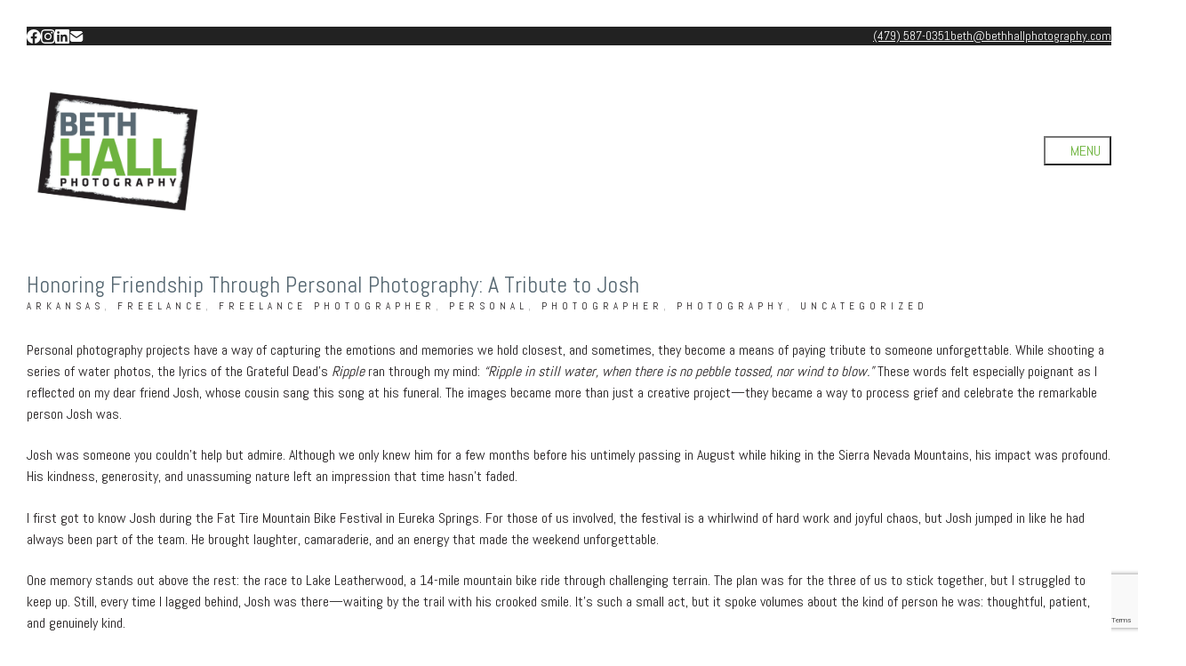

--- FILE ---
content_type: text/html; charset=UTF-8
request_url: https://bethhallphotography.com/images-of-water-and-ice-flowers/
body_size: 26766
content:
<!DOCTYPE html>
<html class="no-js" lang="en-US">
<head>
	<meta charset="UTF-8">
	<meta name="viewport" content="width=device-width, initial-scale=1, minimum-scale=1">

	<meta name='robots' content='index, follow, max-image-preview:large, max-snippet:-1, max-video-preview:-1' />

	<!-- This site is optimized with the Yoast SEO Premium plugin v24.9 (Yoast SEO v24.9) - https://yoast.com/wordpress/plugins/seo/ -->
	<title>Honoring Friendship Through Personal Photography: A Tribute to Josh - Beth Hall Photography</title>
<link data-rocket-prefetch href="https://www.gstatic.com" rel="dns-prefetch">
<link data-rocket-prefetch href="https://www.googletagmanager.com" rel="dns-prefetch">
<link data-rocket-prefetch href="https://img1.wsimg.com" rel="dns-prefetch">
<link data-rocket-prefetch href="https://www.google.com" rel="dns-prefetch"><link rel="preload" data-rocket-preload as="image" href="https://bethhallphotography.com/wp-content/uploads/BethHall_logo.webp" fetchpriority="high">
	<meta name="description" content="After the passing of a close friend, photographer Beth Hall set out to photograph one of his favorite things, water." />
	<link rel="canonical" href="https://bethhallphotography.com/images-of-water-and-ice-flowers/" />
	<meta property="og:locale" content="en_US" />
	<meta property="og:type" content="article" />
	<meta property="og:title" content="Honoring Friendship Through Personal Photography: A Tribute to Josh" />
	<meta property="og:description" content="After the passing of a close friend, photographer Beth Hall set out to photograph one of his favorite things, water." />
	<meta property="og:url" content="https://bethhallphotography.com/images-of-water-and-ice-flowers/" />
	<meta property="og:site_name" content="Beth Hall Photography" />
	<meta property="article:published_time" content="2009-12-06T01:38:00+00:00" />
	<meta property="article:modified_time" content="2024-11-19T15:15:03+00:00" />
	<meta property="og:image" content="https://bethhallphotography.com/wp-content/uploads/2018/02/Screen-Shot-2018-02-27-at-8.58.08-PM.jpg" />
	<meta property="og:image:width" content="696" />
	<meta property="og:image:height" content="868" />
	<meta property="og:image:type" content="image/jpeg" />
	<meta name="author" content="Beth" />
	<meta name="twitter:card" content="summary_large_image" />
	<meta name="twitter:label1" content="Written by" />
	<meta name="twitter:data1" content="Beth" />
	<meta name="twitter:label2" content="Est. reading time" />
	<meta name="twitter:data2" content="4 minutes" />
	<script type="application/ld+json" class="yoast-schema-graph">{"@context":"https://schema.org","@graph":[{"@type":"Article","@id":"https://bethhallphotography.com/images-of-water-and-ice-flowers/#article","isPartOf":{"@id":"https://bethhallphotography.com/images-of-water-and-ice-flowers/"},"author":{"name":"Beth","@id":"https://bethhallphotography.com/#/schema/person/ab64639ffaaf63a4e42bffcde517f723"},"headline":"Honoring Friendship Through Personal Photography: A Tribute to Josh","datePublished":"2009-12-06T01:38:00+00:00","dateModified":"2024-11-19T15:15:03+00:00","mainEntityOfPage":{"@id":"https://bethhallphotography.com/images-of-water-and-ice-flowers/"},"wordCount":438,"commentCount":1,"publisher":{"@id":"https://bethhallphotography.com/#/schema/person/ab64639ffaaf63a4e42bffcde517f723"},"image":{"@id":"https://bethhallphotography.com/images-of-water-and-ice-flowers/#primaryimage"},"thumbnailUrl":"https://bethhallphotography.com/wp-content/uploads/2018/02/Screen-Shot-2018-02-27-at-8.58.08-PM.jpg","keywords":["art","photography","water"],"articleSection":["Arkansas","freelance","freelance photographer","personal","photographer","photography"],"inLanguage":"en-US","potentialAction":[{"@type":"CommentAction","name":"Comment","target":["https://bethhallphotography.com/images-of-water-and-ice-flowers/#respond"]}]},{"@type":"WebPage","@id":"https://bethhallphotography.com/images-of-water-and-ice-flowers/","url":"https://bethhallphotography.com/images-of-water-and-ice-flowers/","name":"Honoring Friendship Through Personal Photography: A Tribute to Josh - Beth Hall Photography","isPartOf":{"@id":"https://bethhallphotography.com/#website"},"primaryImageOfPage":{"@id":"https://bethhallphotography.com/images-of-water-and-ice-flowers/#primaryimage"},"image":{"@id":"https://bethhallphotography.com/images-of-water-and-ice-flowers/#primaryimage"},"thumbnailUrl":"https://bethhallphotography.com/wp-content/uploads/2018/02/Screen-Shot-2018-02-27-at-8.58.08-PM.jpg","datePublished":"2009-12-06T01:38:00+00:00","dateModified":"2024-11-19T15:15:03+00:00","description":"After the passing of a close friend, photographer Beth Hall set out to photograph one of his favorite things, water.","breadcrumb":{"@id":"https://bethhallphotography.com/images-of-water-and-ice-flowers/#breadcrumb"},"inLanguage":"en-US","potentialAction":[{"@type":"ReadAction","target":["https://bethhallphotography.com/images-of-water-and-ice-flowers/"]}]},{"@type":"ImageObject","inLanguage":"en-US","@id":"https://bethhallphotography.com/images-of-water-and-ice-flowers/#primaryimage","url":"https://bethhallphotography.com/wp-content/uploads/2018/02/Screen-Shot-2018-02-27-at-8.58.08-PM.jpg","contentUrl":"https://bethhallphotography.com/wp-content/uploads/2018/02/Screen-Shot-2018-02-27-at-8.58.08-PM.jpg","width":696,"height":868},{"@type":"BreadcrumbList","@id":"https://bethhallphotography.com/images-of-water-and-ice-flowers/#breadcrumb","itemListElement":[{"@type":"ListItem","position":1,"name":"Home","item":"https://bethhallphotography.com/"},{"@type":"ListItem","position":2,"name":"Recent Projects","item":"https://bethhallphotography.com/blog/"},{"@type":"ListItem","position":3,"name":"Honoring Friendship Through Personal Photography: A Tribute to Josh"}]},{"@type":"WebSite","@id":"https://bethhallphotography.com/#website","url":"https://bethhallphotography.com/","name":"Beth Hall Photography","description":"Corporate Commercial Photographer in Northwest Arkansas","publisher":{"@id":"https://bethhallphotography.com/#/schema/person/ab64639ffaaf63a4e42bffcde517f723"},"potentialAction":[{"@type":"SearchAction","target":{"@type":"EntryPoint","urlTemplate":"https://bethhallphotography.com/?s={search_term_string}"},"query-input":{"@type":"PropertyValueSpecification","valueRequired":true,"valueName":"search_term_string"}}],"inLanguage":"en-US"},{"@type":["Person","Organization"],"@id":"https://bethhallphotography.com/#/schema/person/ab64639ffaaf63a4e42bffcde517f723","name":"Beth","image":{"@type":"ImageObject","inLanguage":"en-US","@id":"https://bethhallphotography.com/#/schema/person/image/","url":"https://bethhallphotography.com/wp-content/uploads/2019/11/cropped-logosized.jpg","contentUrl":"https://bethhallphotography.com/wp-content/uploads/2019/11/cropped-logosized.jpg","width":512,"height":512,"caption":"Beth"},"logo":{"@id":"https://bethhallphotography.com/#/schema/person/image/"},"url":"https://bethhallphotography.com/author/beth-hall/"}]}</script>
	<!-- / Yoast SEO Premium plugin. -->


		<style>
			.lazyload,
			.lazyloading {
				max-width: 100%;
			}
		</style>
		<style id='wp-img-auto-sizes-contain-inline-css'>
img:is([sizes=auto i],[sizes^="auto," i]){contain-intrinsic-size:3000px 1500px}
/*# sourceURL=wp-img-auto-sizes-contain-inline-css */
</style>
<style id='wp-block-library-inline-css'>
:root{--wp-block-synced-color:#7a00df;--wp-block-synced-color--rgb:122,0,223;--wp-bound-block-color:var(--wp-block-synced-color);--wp-editor-canvas-background:#ddd;--wp-admin-theme-color:#007cba;--wp-admin-theme-color--rgb:0,124,186;--wp-admin-theme-color-darker-10:#006ba1;--wp-admin-theme-color-darker-10--rgb:0,107,160.5;--wp-admin-theme-color-darker-20:#005a87;--wp-admin-theme-color-darker-20--rgb:0,90,135;--wp-admin-border-width-focus:2px}@media (min-resolution:192dpi){:root{--wp-admin-border-width-focus:1.5px}}.wp-element-button{cursor:pointer}:root .has-very-light-gray-background-color{background-color:#eee}:root .has-very-dark-gray-background-color{background-color:#313131}:root .has-very-light-gray-color{color:#eee}:root .has-very-dark-gray-color{color:#313131}:root .has-vivid-green-cyan-to-vivid-cyan-blue-gradient-background{background:linear-gradient(135deg,#00d084,#0693e3)}:root .has-purple-crush-gradient-background{background:linear-gradient(135deg,#34e2e4,#4721fb 50%,#ab1dfe)}:root .has-hazy-dawn-gradient-background{background:linear-gradient(135deg,#faaca8,#dad0ec)}:root .has-subdued-olive-gradient-background{background:linear-gradient(135deg,#fafae1,#67a671)}:root .has-atomic-cream-gradient-background{background:linear-gradient(135deg,#fdd79a,#004a59)}:root .has-nightshade-gradient-background{background:linear-gradient(135deg,#330968,#31cdcf)}:root .has-midnight-gradient-background{background:linear-gradient(135deg,#020381,#2874fc)}:root{--wp--preset--font-size--normal:16px;--wp--preset--font-size--huge:42px}.has-regular-font-size{font-size:1em}.has-larger-font-size{font-size:2.625em}.has-normal-font-size{font-size:var(--wp--preset--font-size--normal)}.has-huge-font-size{font-size:var(--wp--preset--font-size--huge)}.has-text-align-center{text-align:center}.has-text-align-left{text-align:left}.has-text-align-right{text-align:right}.has-fit-text{white-space:nowrap!important}#end-resizable-editor-section{display:none}.aligncenter{clear:both}.items-justified-left{justify-content:flex-start}.items-justified-center{justify-content:center}.items-justified-right{justify-content:flex-end}.items-justified-space-between{justify-content:space-between}.screen-reader-text{border:0;clip-path:inset(50%);height:1px;margin:-1px;overflow:hidden;padding:0;position:absolute;width:1px;word-wrap:normal!important}.screen-reader-text:focus{background-color:#ddd;clip-path:none;color:#444;display:block;font-size:1em;height:auto;left:5px;line-height:normal;padding:15px 23px 14px;text-decoration:none;top:5px;width:auto;z-index:100000}html :where(.has-border-color){border-style:solid}html :where([style*=border-top-color]){border-top-style:solid}html :where([style*=border-right-color]){border-right-style:solid}html :where([style*=border-bottom-color]){border-bottom-style:solid}html :where([style*=border-left-color]){border-left-style:solid}html :where([style*=border-width]){border-style:solid}html :where([style*=border-top-width]){border-top-style:solid}html :where([style*=border-right-width]){border-right-style:solid}html :where([style*=border-bottom-width]){border-bottom-style:solid}html :where([style*=border-left-width]){border-left-style:solid}html :where(img[class*=wp-image-]){height:auto;max-width:100%}:where(figure){margin:0 0 1em}html :where(.is-position-sticky){--wp-admin--admin-bar--position-offset:var(--wp-admin--admin-bar--height,0px)}@media screen and (max-width:600px){html :where(.is-position-sticky){--wp-admin--admin-bar--position-offset:0px}}

/*# sourceURL=wp-block-library-inline-css */
</style><style id='wp-block-button-inline-css'>
.wp-block-button__link{align-content:center;box-sizing:border-box;cursor:pointer;display:inline-block;height:100%;text-align:center;word-break:break-word}.wp-block-button__link.aligncenter{text-align:center}.wp-block-button__link.alignright{text-align:right}:where(.wp-block-button__link){border-radius:9999px;box-shadow:none;padding:calc(.667em + 2px) calc(1.333em + 2px);text-decoration:none}.wp-block-button[style*=text-decoration] .wp-block-button__link{text-decoration:inherit}.wp-block-buttons>.wp-block-button.has-custom-width{max-width:none}.wp-block-buttons>.wp-block-button.has-custom-width .wp-block-button__link{width:100%}.wp-block-buttons>.wp-block-button.has-custom-font-size .wp-block-button__link{font-size:inherit}.wp-block-buttons>.wp-block-button.wp-block-button__width-25{width:calc(25% - var(--wp--style--block-gap, .5em)*.75)}.wp-block-buttons>.wp-block-button.wp-block-button__width-50{width:calc(50% - var(--wp--style--block-gap, .5em)*.5)}.wp-block-buttons>.wp-block-button.wp-block-button__width-75{width:calc(75% - var(--wp--style--block-gap, .5em)*.25)}.wp-block-buttons>.wp-block-button.wp-block-button__width-100{flex-basis:100%;width:100%}.wp-block-buttons.is-vertical>.wp-block-button.wp-block-button__width-25{width:25%}.wp-block-buttons.is-vertical>.wp-block-button.wp-block-button__width-50{width:50%}.wp-block-buttons.is-vertical>.wp-block-button.wp-block-button__width-75{width:75%}.wp-block-button.is-style-squared,.wp-block-button__link.wp-block-button.is-style-squared{border-radius:0}.wp-block-button.no-border-radius,.wp-block-button__link.no-border-radius{border-radius:0!important}:root :where(.wp-block-button .wp-block-button__link.is-style-outline),:root :where(.wp-block-button.is-style-outline>.wp-block-button__link){border:2px solid;padding:.667em 1.333em}:root :where(.wp-block-button .wp-block-button__link.is-style-outline:not(.has-text-color)),:root :where(.wp-block-button.is-style-outline>.wp-block-button__link:not(.has-text-color)){color:currentColor}:root :where(.wp-block-button .wp-block-button__link.is-style-outline:not(.has-background)),:root :where(.wp-block-button.is-style-outline>.wp-block-button__link:not(.has-background)){background-color:initial;background-image:none}
/*# sourceURL=https://bethhallphotography.com/wp-includes/blocks/button/style.min.css */
</style>
<style id='wp-block-heading-inline-css'>
h1:where(.wp-block-heading).has-background,h2:where(.wp-block-heading).has-background,h3:where(.wp-block-heading).has-background,h4:where(.wp-block-heading).has-background,h5:where(.wp-block-heading).has-background,h6:where(.wp-block-heading).has-background{padding:1.25em 2.375em}h1.has-text-align-left[style*=writing-mode]:where([style*=vertical-lr]),h1.has-text-align-right[style*=writing-mode]:where([style*=vertical-rl]),h2.has-text-align-left[style*=writing-mode]:where([style*=vertical-lr]),h2.has-text-align-right[style*=writing-mode]:where([style*=vertical-rl]),h3.has-text-align-left[style*=writing-mode]:where([style*=vertical-lr]),h3.has-text-align-right[style*=writing-mode]:where([style*=vertical-rl]),h4.has-text-align-left[style*=writing-mode]:where([style*=vertical-lr]),h4.has-text-align-right[style*=writing-mode]:where([style*=vertical-rl]),h5.has-text-align-left[style*=writing-mode]:where([style*=vertical-lr]),h5.has-text-align-right[style*=writing-mode]:where([style*=vertical-rl]),h6.has-text-align-left[style*=writing-mode]:where([style*=vertical-lr]),h6.has-text-align-right[style*=writing-mode]:where([style*=vertical-rl]){rotate:180deg}
/*# sourceURL=https://bethhallphotography.com/wp-includes/blocks/heading/style.min.css */
</style>
<style id='wp-block-list-inline-css'>
ol,ul{box-sizing:border-box}:root :where(.wp-block-list.has-background){padding:1.25em 2.375em}
/*# sourceURL=https://bethhallphotography.com/wp-includes/blocks/list/style.min.css */
</style>
<style id='wp-block-buttons-inline-css'>
.wp-block-buttons{box-sizing:border-box}.wp-block-buttons.is-vertical{flex-direction:column}.wp-block-buttons.is-vertical>.wp-block-button:last-child{margin-bottom:0}.wp-block-buttons>.wp-block-button{display:inline-block;margin:0}.wp-block-buttons.is-content-justification-left{justify-content:flex-start}.wp-block-buttons.is-content-justification-left.is-vertical{align-items:flex-start}.wp-block-buttons.is-content-justification-center{justify-content:center}.wp-block-buttons.is-content-justification-center.is-vertical{align-items:center}.wp-block-buttons.is-content-justification-right{justify-content:flex-end}.wp-block-buttons.is-content-justification-right.is-vertical{align-items:flex-end}.wp-block-buttons.is-content-justification-space-between{justify-content:space-between}.wp-block-buttons.aligncenter{text-align:center}.wp-block-buttons:not(.is-content-justification-space-between,.is-content-justification-right,.is-content-justification-left,.is-content-justification-center) .wp-block-button.aligncenter{margin-left:auto;margin-right:auto;width:100%}.wp-block-buttons[style*=text-decoration] .wp-block-button,.wp-block-buttons[style*=text-decoration] .wp-block-button__link{text-decoration:inherit}.wp-block-buttons.has-custom-font-size .wp-block-button__link{font-size:inherit}.wp-block-buttons .wp-block-button__link{width:100%}.wp-block-button.aligncenter{text-align:center}
/*# sourceURL=https://bethhallphotography.com/wp-includes/blocks/buttons/style.min.css */
</style>
<style id='wp-block-paragraph-inline-css'>
.is-small-text{font-size:.875em}.is-regular-text{font-size:1em}.is-large-text{font-size:2.25em}.is-larger-text{font-size:3em}.has-drop-cap:not(:focus):first-letter{float:left;font-size:8.4em;font-style:normal;font-weight:100;line-height:.68;margin:.05em .1em 0 0;text-transform:uppercase}body.rtl .has-drop-cap:not(:focus):first-letter{float:none;margin-left:.1em}p.has-drop-cap.has-background{overflow:hidden}:root :where(p.has-background){padding:1.25em 2.375em}:where(p.has-text-color:not(.has-link-color)) a{color:inherit}p.has-text-align-left[style*="writing-mode:vertical-lr"],p.has-text-align-right[style*="writing-mode:vertical-rl"]{rotate:180deg}
/*# sourceURL=https://bethhallphotography.com/wp-includes/blocks/paragraph/style.min.css */
</style>
<style id='wp-block-spacer-inline-css'>
.wp-block-spacer{clear:both}
/*# sourceURL=https://bethhallphotography.com/wp-includes/blocks/spacer/style.min.css */
</style>
<style id='global-styles-inline-css'>
:root{--wp--preset--aspect-ratio--square: 1;--wp--preset--aspect-ratio--4-3: 4/3;--wp--preset--aspect-ratio--3-4: 3/4;--wp--preset--aspect-ratio--3-2: 3/2;--wp--preset--aspect-ratio--2-3: 2/3;--wp--preset--aspect-ratio--16-9: 16/9;--wp--preset--aspect-ratio--9-16: 9/16;--wp--preset--color--black: #000000;--wp--preset--color--cyan-bluish-gray: #abb8c3;--wp--preset--color--white: #ffffff;--wp--preset--color--pale-pink: #f78da7;--wp--preset--color--vivid-red: #cf2e2e;--wp--preset--color--luminous-vivid-orange: #ff6900;--wp--preset--color--luminous-vivid-amber: #fcb900;--wp--preset--color--light-green-cyan: #7bdcb5;--wp--preset--color--vivid-green-cyan: #00d084;--wp--preset--color--pale-cyan-blue: #8ed1fc;--wp--preset--color--vivid-cyan-blue: #0693e3;--wp--preset--color--vivid-purple: #9b51e0;--wp--preset--color--color-1: var(--k-color-1);--wp--preset--color--color-2: var(--k-color-2);--wp--preset--color--color-3: var(--k-color-3);--wp--preset--color--color-4: var(--k-color-4);--wp--preset--color--color-5: var(--k-color-5);--wp--preset--color--color-6: var(--k-color-6);--wp--preset--color--color-7: var(--k-color-7);--wp--preset--color--color-8: var(--k-color-8);--wp--preset--color--color-9: var(--k-color-9);--wp--preset--color--h-1-color: var(--k-h1-color);--wp--preset--color--h-2-color: var(--k-h2-color);--wp--preset--color--h-3-color: var(--k-h3-color);--wp--preset--color--h-4-color: var(--k-h4-color);--wp--preset--color--h-5-color: var(--k-h5-color);--wp--preset--color--h-6-color: var(--k-h6-color);--wp--preset--gradient--vivid-cyan-blue-to-vivid-purple: linear-gradient(135deg,rgb(6,147,227) 0%,rgb(155,81,224) 100%);--wp--preset--gradient--light-green-cyan-to-vivid-green-cyan: linear-gradient(135deg,rgb(122,220,180) 0%,rgb(0,208,130) 100%);--wp--preset--gradient--luminous-vivid-amber-to-luminous-vivid-orange: linear-gradient(135deg,rgb(252,185,0) 0%,rgb(255,105,0) 100%);--wp--preset--gradient--luminous-vivid-orange-to-vivid-red: linear-gradient(135deg,rgb(255,105,0) 0%,rgb(207,46,46) 100%);--wp--preset--gradient--very-light-gray-to-cyan-bluish-gray: linear-gradient(135deg,rgb(238,238,238) 0%,rgb(169,184,195) 100%);--wp--preset--gradient--cool-to-warm-spectrum: linear-gradient(135deg,rgb(74,234,220) 0%,rgb(151,120,209) 20%,rgb(207,42,186) 40%,rgb(238,44,130) 60%,rgb(251,105,98) 80%,rgb(254,248,76) 100%);--wp--preset--gradient--blush-light-purple: linear-gradient(135deg,rgb(255,206,236) 0%,rgb(152,150,240) 100%);--wp--preset--gradient--blush-bordeaux: linear-gradient(135deg,rgb(254,205,165) 0%,rgb(254,45,45) 50%,rgb(107,0,62) 100%);--wp--preset--gradient--luminous-dusk: linear-gradient(135deg,rgb(255,203,112) 0%,rgb(199,81,192) 50%,rgb(65,88,208) 100%);--wp--preset--gradient--pale-ocean: linear-gradient(135deg,rgb(255,245,203) 0%,rgb(182,227,212) 50%,rgb(51,167,181) 100%);--wp--preset--gradient--electric-grass: linear-gradient(135deg,rgb(202,248,128) 0%,rgb(113,206,126) 100%);--wp--preset--gradient--midnight: linear-gradient(135deg,rgb(2,3,129) 0%,rgb(40,116,252) 100%);--wp--preset--font-size--small: 13px;--wp--preset--font-size--medium: 20px;--wp--preset--font-size--large: 36px;--wp--preset--font-size--x-large: 42px;--wp--preset--spacing--20: min(1.129vw, calc(var(--k-block-spacing-base) / 2));--wp--preset--spacing--30: min(1.736vw, calc(var(--k-block-spacing-base) / 1.3));--wp--preset--spacing--40: min(2.258vw, var(--k-block-spacing-base));--wp--preset--spacing--50: min(2.935vw, calc(var(--k-block-spacing-base) * 1.3));--wp--preset--spacing--60: min(4.516vw, calc(var(--k-block-spacing-base) * 2));--wp--preset--spacing--70: min(9.032vw, calc(var(--k-block-spacing-base) * 4));--wp--preset--spacing--80: 5.06rem;--wp--preset--spacing--10: min(0.564vw, calc(var(--k-block-spacing-base) / 4));--wp--preset--shadow--natural: 6px 6px 9px rgba(0, 0, 0, 0.2);--wp--preset--shadow--deep: 12px 12px 50px rgba(0, 0, 0, 0.4);--wp--preset--shadow--sharp: 6px 6px 0px rgba(0, 0, 0, 0.2);--wp--preset--shadow--outlined: 6px 6px 0px -3px rgb(255, 255, 255), 6px 6px rgb(0, 0, 0);--wp--preset--shadow--crisp: 6px 6px 0px rgb(0, 0, 0);}:root { --wp--style--global--content-size: var(--k-container-max-width);--wp--style--global--wide-size: calc(var(--k-container-max-width) + var(--k-wide-align-offset) * 2); }:where(body) { margin: 0; }.wp-site-blocks > .alignleft { float: left; margin-right: 2em; }.wp-site-blocks > .alignright { float: right; margin-left: 2em; }.wp-site-blocks > .aligncenter { justify-content: center; margin-left: auto; margin-right: auto; }:where(.wp-site-blocks) > * { margin-block-start: 24px; margin-block-end: 0; }:where(.wp-site-blocks) > :first-child { margin-block-start: 0; }:where(.wp-site-blocks) > :last-child { margin-block-end: 0; }:root { --wp--style--block-gap: 24px; }:root :where(.is-layout-flow) > :first-child{margin-block-start: 0;}:root :where(.is-layout-flow) > :last-child{margin-block-end: 0;}:root :where(.is-layout-flow) > *{margin-block-start: 24px;margin-block-end: 0;}:root :where(.is-layout-constrained) > :first-child{margin-block-start: 0;}:root :where(.is-layout-constrained) > :last-child{margin-block-end: 0;}:root :where(.is-layout-constrained) > *{margin-block-start: 24px;margin-block-end: 0;}:root :where(.is-layout-flex){gap: 24px;}:root :where(.is-layout-grid){gap: 24px;}.is-layout-flow > .alignleft{float: left;margin-inline-start: 0;margin-inline-end: 2em;}.is-layout-flow > .alignright{float: right;margin-inline-start: 2em;margin-inline-end: 0;}.is-layout-flow > .aligncenter{margin-left: auto !important;margin-right: auto !important;}.is-layout-constrained > .alignleft{float: left;margin-inline-start: 0;margin-inline-end: 2em;}.is-layout-constrained > .alignright{float: right;margin-inline-start: 2em;margin-inline-end: 0;}.is-layout-constrained > .aligncenter{margin-left: auto !important;margin-right: auto !important;}.is-layout-constrained > :where(:not(.alignleft):not(.alignright):not(.alignfull)){max-width: var(--wp--style--global--content-size);margin-left: auto !important;margin-right: auto !important;}.is-layout-constrained > .alignwide{max-width: var(--wp--style--global--wide-size);}body .is-layout-flex{display: flex;}.is-layout-flex{flex-wrap: wrap;align-items: center;}.is-layout-flex > :is(*, div){margin: 0;}body .is-layout-grid{display: grid;}.is-layout-grid > :is(*, div){margin: 0;}body{padding-top: 0px;padding-right: 0px;padding-bottom: 0px;padding-left: 0px;}a:where(:not(.wp-element-button)){text-decoration: underline;}:root :where(.wp-element-button, .wp-block-button__link){background-color: #32373c;border-width: 0;color: #fff;font-family: inherit;font-size: inherit;font-style: inherit;font-weight: inherit;letter-spacing: inherit;line-height: inherit;padding-top: calc(0.667em + 2px);padding-right: calc(1.333em + 2px);padding-bottom: calc(0.667em + 2px);padding-left: calc(1.333em + 2px);text-decoration: none;text-transform: inherit;}.has-black-color{color: var(--wp--preset--color--black) !important;}.has-cyan-bluish-gray-color{color: var(--wp--preset--color--cyan-bluish-gray) !important;}.has-white-color{color: var(--wp--preset--color--white) !important;}.has-pale-pink-color{color: var(--wp--preset--color--pale-pink) !important;}.has-vivid-red-color{color: var(--wp--preset--color--vivid-red) !important;}.has-luminous-vivid-orange-color{color: var(--wp--preset--color--luminous-vivid-orange) !important;}.has-luminous-vivid-amber-color{color: var(--wp--preset--color--luminous-vivid-amber) !important;}.has-light-green-cyan-color{color: var(--wp--preset--color--light-green-cyan) !important;}.has-vivid-green-cyan-color{color: var(--wp--preset--color--vivid-green-cyan) !important;}.has-pale-cyan-blue-color{color: var(--wp--preset--color--pale-cyan-blue) !important;}.has-vivid-cyan-blue-color{color: var(--wp--preset--color--vivid-cyan-blue) !important;}.has-vivid-purple-color{color: var(--wp--preset--color--vivid-purple) !important;}.has-color-1-color{color: var(--wp--preset--color--color-1) !important;}.has-color-2-color{color: var(--wp--preset--color--color-2) !important;}.has-color-3-color{color: var(--wp--preset--color--color-3) !important;}.has-color-4-color{color: var(--wp--preset--color--color-4) !important;}.has-color-5-color{color: var(--wp--preset--color--color-5) !important;}.has-color-6-color{color: var(--wp--preset--color--color-6) !important;}.has-color-7-color{color: var(--wp--preset--color--color-7) !important;}.has-color-8-color{color: var(--wp--preset--color--color-8) !important;}.has-color-9-color{color: var(--wp--preset--color--color-9) !important;}.has-h-1-color-color{color: var(--wp--preset--color--h-1-color) !important;}.has-h-2-color-color{color: var(--wp--preset--color--h-2-color) !important;}.has-h-3-color-color{color: var(--wp--preset--color--h-3-color) !important;}.has-h-4-color-color{color: var(--wp--preset--color--h-4-color) !important;}.has-h-5-color-color{color: var(--wp--preset--color--h-5-color) !important;}.has-h-6-color-color{color: var(--wp--preset--color--h-6-color) !important;}.has-black-background-color{background-color: var(--wp--preset--color--black) !important;}.has-cyan-bluish-gray-background-color{background-color: var(--wp--preset--color--cyan-bluish-gray) !important;}.has-white-background-color{background-color: var(--wp--preset--color--white) !important;}.has-pale-pink-background-color{background-color: var(--wp--preset--color--pale-pink) !important;}.has-vivid-red-background-color{background-color: var(--wp--preset--color--vivid-red) !important;}.has-luminous-vivid-orange-background-color{background-color: var(--wp--preset--color--luminous-vivid-orange) !important;}.has-luminous-vivid-amber-background-color{background-color: var(--wp--preset--color--luminous-vivid-amber) !important;}.has-light-green-cyan-background-color{background-color: var(--wp--preset--color--light-green-cyan) !important;}.has-vivid-green-cyan-background-color{background-color: var(--wp--preset--color--vivid-green-cyan) !important;}.has-pale-cyan-blue-background-color{background-color: var(--wp--preset--color--pale-cyan-blue) !important;}.has-vivid-cyan-blue-background-color{background-color: var(--wp--preset--color--vivid-cyan-blue) !important;}.has-vivid-purple-background-color{background-color: var(--wp--preset--color--vivid-purple) !important;}.has-color-1-background-color{background-color: var(--wp--preset--color--color-1) !important;}.has-color-2-background-color{background-color: var(--wp--preset--color--color-2) !important;}.has-color-3-background-color{background-color: var(--wp--preset--color--color-3) !important;}.has-color-4-background-color{background-color: var(--wp--preset--color--color-4) !important;}.has-color-5-background-color{background-color: var(--wp--preset--color--color-5) !important;}.has-color-6-background-color{background-color: var(--wp--preset--color--color-6) !important;}.has-color-7-background-color{background-color: var(--wp--preset--color--color-7) !important;}.has-color-8-background-color{background-color: var(--wp--preset--color--color-8) !important;}.has-color-9-background-color{background-color: var(--wp--preset--color--color-9) !important;}.has-h-1-color-background-color{background-color: var(--wp--preset--color--h-1-color) !important;}.has-h-2-color-background-color{background-color: var(--wp--preset--color--h-2-color) !important;}.has-h-3-color-background-color{background-color: var(--wp--preset--color--h-3-color) !important;}.has-h-4-color-background-color{background-color: var(--wp--preset--color--h-4-color) !important;}.has-h-5-color-background-color{background-color: var(--wp--preset--color--h-5-color) !important;}.has-h-6-color-background-color{background-color: var(--wp--preset--color--h-6-color) !important;}.has-black-border-color{border-color: var(--wp--preset--color--black) !important;}.has-cyan-bluish-gray-border-color{border-color: var(--wp--preset--color--cyan-bluish-gray) !important;}.has-white-border-color{border-color: var(--wp--preset--color--white) !important;}.has-pale-pink-border-color{border-color: var(--wp--preset--color--pale-pink) !important;}.has-vivid-red-border-color{border-color: var(--wp--preset--color--vivid-red) !important;}.has-luminous-vivid-orange-border-color{border-color: var(--wp--preset--color--luminous-vivid-orange) !important;}.has-luminous-vivid-amber-border-color{border-color: var(--wp--preset--color--luminous-vivid-amber) !important;}.has-light-green-cyan-border-color{border-color: var(--wp--preset--color--light-green-cyan) !important;}.has-vivid-green-cyan-border-color{border-color: var(--wp--preset--color--vivid-green-cyan) !important;}.has-pale-cyan-blue-border-color{border-color: var(--wp--preset--color--pale-cyan-blue) !important;}.has-vivid-cyan-blue-border-color{border-color: var(--wp--preset--color--vivid-cyan-blue) !important;}.has-vivid-purple-border-color{border-color: var(--wp--preset--color--vivid-purple) !important;}.has-color-1-border-color{border-color: var(--wp--preset--color--color-1) !important;}.has-color-2-border-color{border-color: var(--wp--preset--color--color-2) !important;}.has-color-3-border-color{border-color: var(--wp--preset--color--color-3) !important;}.has-color-4-border-color{border-color: var(--wp--preset--color--color-4) !important;}.has-color-5-border-color{border-color: var(--wp--preset--color--color-5) !important;}.has-color-6-border-color{border-color: var(--wp--preset--color--color-6) !important;}.has-color-7-border-color{border-color: var(--wp--preset--color--color-7) !important;}.has-color-8-border-color{border-color: var(--wp--preset--color--color-8) !important;}.has-color-9-border-color{border-color: var(--wp--preset--color--color-9) !important;}.has-h-1-color-border-color{border-color: var(--wp--preset--color--h-1-color) !important;}.has-h-2-color-border-color{border-color: var(--wp--preset--color--h-2-color) !important;}.has-h-3-color-border-color{border-color: var(--wp--preset--color--h-3-color) !important;}.has-h-4-color-border-color{border-color: var(--wp--preset--color--h-4-color) !important;}.has-h-5-color-border-color{border-color: var(--wp--preset--color--h-5-color) !important;}.has-h-6-color-border-color{border-color: var(--wp--preset--color--h-6-color) !important;}.has-vivid-cyan-blue-to-vivid-purple-gradient-background{background: var(--wp--preset--gradient--vivid-cyan-blue-to-vivid-purple) !important;}.has-light-green-cyan-to-vivid-green-cyan-gradient-background{background: var(--wp--preset--gradient--light-green-cyan-to-vivid-green-cyan) !important;}.has-luminous-vivid-amber-to-luminous-vivid-orange-gradient-background{background: var(--wp--preset--gradient--luminous-vivid-amber-to-luminous-vivid-orange) !important;}.has-luminous-vivid-orange-to-vivid-red-gradient-background{background: var(--wp--preset--gradient--luminous-vivid-orange-to-vivid-red) !important;}.has-very-light-gray-to-cyan-bluish-gray-gradient-background{background: var(--wp--preset--gradient--very-light-gray-to-cyan-bluish-gray) !important;}.has-cool-to-warm-spectrum-gradient-background{background: var(--wp--preset--gradient--cool-to-warm-spectrum) !important;}.has-blush-light-purple-gradient-background{background: var(--wp--preset--gradient--blush-light-purple) !important;}.has-blush-bordeaux-gradient-background{background: var(--wp--preset--gradient--blush-bordeaux) !important;}.has-luminous-dusk-gradient-background{background: var(--wp--preset--gradient--luminous-dusk) !important;}.has-pale-ocean-gradient-background{background: var(--wp--preset--gradient--pale-ocean) !important;}.has-electric-grass-gradient-background{background: var(--wp--preset--gradient--electric-grass) !important;}.has-midnight-gradient-background{background: var(--wp--preset--gradient--midnight) !important;}.has-small-font-size{font-size: var(--wp--preset--font-size--small) !important;}.has-medium-font-size{font-size: var(--wp--preset--font-size--medium) !important;}.has-large-font-size{font-size: var(--wp--preset--font-size--large) !important;}.has-x-large-font-size{font-size: var(--wp--preset--font-size--x-large) !important;}
/*# sourceURL=global-styles-inline-css */
</style>

<link rel='stylesheet' id='wp-components-css' href='https://bethhallphotography.com/wp-includes/css/dist/components/style.min.css?ver=6.9' media='all' />
<link data-minify="1" rel='stylesheet' id='godaddy-styles-css' href='https://bethhallphotography.com/wp-content/cache/min/1/wp-content/mu-plugins/vendor/wpex/godaddy-launch/includes/Dependencies/GoDaddy/Styles/build/latest.css?ver=1746484730' media='all' />
<link rel='stylesheet' id='kalium-child-css' href='https://bethhallphotography.com/wp-content/themes/kalium-child/style.css?ver=6.9' media='all' />
<link rel='stylesheet' id='kalium-theme-bootstrap-css' href='https://bethhallphotography.com/wp-content/themes/kalium/assets/css/bootstrap.min.css?ver=4.1.3.1743684551' media='all' />
<link rel='stylesheet' id='kalium-theme-base-css' href='https://bethhallphotography.com/wp-content/cache/background-css/1/bethhallphotography.com/wp-content/themes/kalium/assets/css/base.min.css?ver=4.1.3.1743684551&wpr_t=1769621601' media='all' />
<link rel='stylesheet' id='kalium-theme-portfolio-css' href='https://bethhallphotography.com/wp-content/cache/background-css/1/bethhallphotography.com/wp-content/themes/kalium/assets/css/portfolio.min.css?ver=4.1.3.1743684551&wpr_t=1769621601' media='all' />
<link rel='stylesheet' id='kalium-theme-wpbakery-css' href='https://bethhallphotography.com/wp-content/cache/background-css/1/bethhallphotography.com/wp-content/themes/kalium/assets/css/wpbakery.min.css?ver=4.1.3.1743684551&wpr_t=1769621601' media='all' />
<link data-minify="1" rel='stylesheet' id='kalium-theme-icons-default-css' href='https://bethhallphotography.com/wp-content/cache/min/1/wp-content/themes/kalium/assets/icons/main.min.css?ver=1746484730' media='all' />
<link data-minify="1" rel='stylesheet' id='typolab-abel-font-4-css' href='https://bethhallphotography.com/wp-content/cache/min/1/wp-content/uploads/typolab-fonts/abel-8e4.css?ver=1746484730' media='all' />
<script type="text/javascript">
/* <![CDATA[ */
/**
 * @package kalium
 * @version 4.1.2
 * @author  Laborator
 * @see     {@link https://kaliumtheme.com}
 * @build   1743683928
 */
!function(){"use strict";const n="kalium",o=`dataLayer${(n=>{const o="0123456789abcdef";let t="";for(let a=0;a<n;a++){const n=Math.floor(16*Math.random());t+=o.charAt(n)}return t})(6)}`;window[o]=window[o]||[],window[n]=function(){window[o].push(arguments)},window.labThemeAPI=n,window.labThemeDataLayer=o}();

/* ]]> */
</script>
<script type="text/javascript">
/* <![CDATA[ */
var ajaxurl = ajaxurl || "https:\/\/bethhallphotography.com\/wp-admin\/admin-ajax.php";
/* ]]> */
</script>
	<script>
		document.addEventListener("load",(function(e){if("loading"===document.readyState&&"IMG"===e.target.tagName&&e.target.complete){var t=e.target.parentElement;"PICTURE"===t.tagName&&(t=t.parentElement),t.classList.contains("image-placeholder")&&t.classList.add("loaded")}}),!0);
	</script>
	<script>window.wpb_disable_full_width_row_js = true</script><script type="text/javascript">
/* <![CDATA[ */
kalium( 'set', 'mediaPlayer', {"handler":"kalium-videojs","options":{"autoplay":"yes","loop":true,"skin":"minimal","useDefaultYouTubePlayer":false,"libraryLoadStrategy":"viewport"}} );
/* ]]> */
</script>

<style data-font-appearance-settings>body {
	--k-body-font-size: 16px;
}
h1, .h1 {
	--k-font-size: 39px;
}
h2, .h2 {
	--k-font-size: 32px;
}
h3, .h3 {
	--k-font-size: 26px;
}
h4, .h4 {
	--k-font-size: 19px;
}
h5, .h5 {
	--k-font-size: 15px;
}
h6, .h6 {
	--k-font-size: 13px;
}
.site-header .top-header-bar {
	font-size: 14px;
}
.mobile-menu {
	font-size: 19px;
}
.portfolio-filters .portfolio-filters__terms {
	text-transform: uppercase;
}
.single-post .entry-header .post-title {
	font-size: 26px;
}</style><style data-custom-selectors>body, p {font-family:"Abel";font-style:normal;font-weight:normal;font-size:16px}.home .auto-type-element {font-family:"Abel";font-style:normal;font-weight:normal;font-size:16px;line-height:26px}h1, .h1, h2, .h2, h3, .h3, h4, .h4, h5, .h5, h6, .h6 {--k-font-family:"Abel";--k-font-style:normal;--k-font-weight:normal;--k-text-transform:uppercase}:is(.button, [type=button], [type=submit], .elementor-button), .button-size-xsmall, .button-size-small, .button-size-large, .button-size-xlarge, .button {font-family:"Abel";font-style:normal;font-weight:normal;text-transform:uppercase;--k-font-family:"Abel";--k-font-style:normal;--k-font-weight:normal;--k-text-transform:uppercase}.blog-posts .post-item .post-details .post-meta, .single-post .entry-header .entry-meta {font-family:"Abel";font-style:normal;font-weight:normal;text-transform:uppercase;font-size:11px;letter-spacing:5px}.blog-posts .post-item .post-details .post-title, .wpb_wrapper .lab-blog-posts .blog-post-entry .blog-post-content-container .blog-post-title {text-transform:uppercase}.single-post .post-share-networks .share-title {font-family:"Abel";font-style:normal;font-weight:normal;text-transform:uppercase}.blog .section-title h1, .home .section-title h1 {font-family:"Abel";font-style:normal;font-weight:normal;text-transform:uppercase;font-size:125px}@media screen and (max-width:992px) {.blog .section-title h1, .home .section-title h1 {font-size:40px}}@media screen and (max-width:768px) {.blog .section-title h1, .home .section-title h1 {font-size:50px}}</style>
<style data-inline-style="theme-vars">:root {--k-content-width: 100%;}</style>
<script type="text/javascript" src="https://bethhallphotography.com/wp-includes/js/jquery/jquery.min.js?ver=3.7.1" id="jquery-core-js"></script>
<script></script>
		<!-- GA Google Analytics @ https://m0n.co/ga -->
		<script async src="https://www.googletagmanager.com/gtag/js?id=G-JHDRL0SPYQ"></script>
		<script>
			window.dataLayer = window.dataLayer || [];
			function gtag(){dataLayer.push(arguments);}
			gtag('js', new Date());
			gtag('config', 'G-JHDRL0SPYQ');
		</script>

	<meta name="generator" content="performance-lab 4.0.1; plugins: ">
		<script>
			document.documentElement.className = document.documentElement.className.replace('no-js', 'js');
		</script>
				<style>
			.no-js img.lazyload {
				display: none;
			}

			figure.wp-block-image img.lazyloading {
				min-width: 150px;
			}

			.lazyload,
			.lazyloading {
				--smush-placeholder-width: 100px;
				--smush-placeholder-aspect-ratio: 1/1;
				width: var(--smush-image-width, var(--smush-placeholder-width)) !important;
				aspect-ratio: var(--smush-image-aspect-ratio, var(--smush-placeholder-aspect-ratio)) !important;
			}

						.lazyload, .lazyloading {
				opacity: 0;
			}

			.lazyloaded {
				opacity: 1;
				transition: opacity 400ms;
				transition-delay: 0ms;
			}

					</style>
		<script type="text/javascript">
/* <![CDATA[ */
kalium( 'set', 'assetsUrl', 'https://bethhallphotography.com/wp-content/themes/kalium/assets/' );
kalium( 'set', 'lightboxSettings', {"colorScheme":"light","backdropImage":false,"captions":false,"fullscreen":false,"download":null,"counter":false,"hideControls":3000,"thumbnails":true,"collapseThumbnails":false,"autoplay":false,"autoplayInterval":8000,"zoom":false,"zoomScale":"","videoAutoplay":true} );
kalium( 'set', 'mobileMenuBreakpoint', 768 );
kalium( 'set', 'debugMode', false );
/* ]]> */
</script>
<style data-appended-custom-css="true">.site-header {position: absolute; left: 0; right: 0;}</style><style data-appended-custom-css="true">.wrapper {padding-top: 25px}</style><style data-inline-style="mobile-menu-breakpoint">@media (min-width: 769px) {.mobile-menu,.mobile-menu-close,.mobile-menu-overlay,.header-block .header-block__item--mobile-menu-toggle {display: none;}}@media (max-width: 768px) {.header-block .header-block__item--standard-menu {display: none;}}</style>
<style id="theme-custom-css">body {}.wow {    visibility: visible;}</style><style>.recentcomments a{display:inline !important;padding:0 !important;margin:0 !important;}</style><meta name="generator" content="Powered by WPBakery Page Builder - drag and drop page builder for WordPress."/>
<style data-inline-style="color-vars">:root {--k-color-1: #6fb43f;--k-color-1-rgb: 111, 180, 63;--k-color-2: #586973;--k-color-2-rgb: 88, 105, 115;--k-color-3: #231f20;--k-color-3-rgb: 35, 31, 32;--k-color-5: #eeeeee;--k-color-5-rgb: 238, 238, 238;--k-color-6: #eaeaea;--k-color-6-rgb: 234, 234, 234;--k-color-7: #ffffff;--k-color-7-rgb: 255, 255, 255;--k-color-9: #999999;--k-color-9-rgb: 153, 153, 153;--k-link-hover-color: var(--k-color-1);--k-link-hover-color-rgb: var(--k-color-1-rgb);--k-text-muted-color: var(--k-color-7);--k-text-muted-color-rgb: var(--k-color-7-rgb);--k-text-selection-color: var(--k-color-1);--k-text-selection-color-rgb: var(--k-color-1-rgb);--k-h1-color: var(--k-color-2);--k-h1-color-rgb: var(--k-color-2-rgb);--k-h2-color: var(--k-color-2);--k-h2-color-rgb: var(--k-color-2-rgb);--k-h3-color: var(--k-color-2);--k-h3-color-rgb: var(--k-color-2-rgb);--k-h4-color: var(--k-color-2);--k-h4-color-rgb: var(--k-color-2-rgb);--k-h5-color: var(--k-color-2);--k-h5-color-rgb: var(--k-color-2-rgb);--k-h6-color: var(--k-color-2);--k-h6-color-rgb: var(--k-color-2-rgb);--k-border-color: var(--k-color-7);--k-border-color-rgb: var(--k-color-7-rgb);--k-footer-bg: var(--k-color-3);--k-footer-bg-rgb: var(--k-color-3-rgb);--k-footer-color: var(--k-color-6);--k-footer-color-rgb: var(--k-color-6-rgb);--k-footer-headings: var(--k-color-5);--k-footer-headings-rgb: var(--k-color-5-rgb);--k-overlay-bg: var(--k-color-1);--k-overlay-bg-rgb: var(--k-color-1-rgb);--k-button-color: var(--k-color-1);--k-button-color-rgb: var(--k-color-1-rgb);--k-button-bg: var(--k-color-4);--k-button-bg-rgb: var(--k-color-4-rgb);--k-button-hover-bg: var(--k-color-2);--k-button-hover-bg-rgb: var(--k-color-2-rgb);--k-button-active-bg: #3e4a51;--k-button-active-bg-rgb: 62, 74, 81;--k-header-link-color: var(--k-color-7);--k-header-link-color-rgb: var(--k-color-7-rgb);--k-header-link-active-color: #4e7e2c;--k-header-link-active-color-rgb: 78, 126, 44;--k-header-color: var(--k-color-7);--k-header-color-rgb: var(--k-color-7-rgb);--k-header-menu-trigger-color: var(--k-color-3);--k-header-menu-trigger-color-rgb: var(--k-color-3-rgb);--k-header-menu-trigger-active-color: #fff;--k-header-menu-trigger-active-color-rgb: 255, 255, 255;--k-header-fullscreen-bg: rgba(26,26,26,0.90);--k-header-fullscreen-bg-rgb: 26, 26, 26;--k-header-fullscreen-link-color: var(--k-color-7);--k-header-fullscreen-link-color-rgb: var(--k-color-7-rgb);--k-header-fullscreen-link-hover-color: var(--k-color-1);--k-header-fullscreen-link-hover-color-rgb: var(--k-color-1-rgb);--k-header-fullscreen-link-active-color: var(--k-color-7);--k-header-fullscreen-link-active-color-rgb: var(--k-color-7-rgb);--k-header-fullscreen-text: var(--k-color-3);--k-header-fullscreen-text-rgb: var(--k-color-3-rgb);--k-header-ocs-link: #333333;--k-header-ocs-link-rgb: 51, 51, 51;--k-header-ocs-link-active: #4e7e2c;--k-header-ocs-link-active-rgb: 78, 126, 44;--k-header-oct-bg: #333333;--k-header-oct-bg-rgb: 51, 51, 51;--k-header-top-bar-bg: var(--k-color-4);--k-header-top-bar-bg-rgb: var(--k-color-4-rgb);--k-mobile-menu-overlay-bg: #ffffffe6;--k-mobile-menu-overlay-bg-rgb: 255, 255, 255;--k-mobile-menu-link-color: var(--k-color-4);--k-mobile-menu-link-color-rgb: var(--k-color-4-rgb);--k-mobile-menu-link-active-color: var(--k-color-1);--k-mobile-menu-link-active-color-rgb: var(--k-color-1-rgb);--k-mobile-menu-color: var(--k-color-8);--k-mobile-menu-color-rgb: var(--k-color-8-rgb);--k-mobile-menu-close-button-color: var(--k-color-4);--k-mobile-menu-close-button-color-rgb: var(--k-color-4-rgb);--k-mobile-menu-close-button-hover-color: var(--k-color-4);--k-mobile-menu-close-button-hover-color-rgb: var(--k-color-4-rgb);}</style>
<style data-inline-style>.image-placeholder {--k-placeholder-bg: #eeeeee;--k-placeholder-bg-rgb: 238, 238, 238;}</style>
<style data-inline-style="link-style">
/**
 * @package kalium
 * @version 4.1.2
 * @author  Laborator
 * @see     {@link https://kaliumtheme.com}
 * @build   1743683936
 */
:root{--k-ls-enabled:var(--k-on);--k-ls-hovered:var(--k-off);--k-ls-transition-duration:var(--k-transition-duration-1);--k-ls-transition-left-to-right:var(--k-ls-transition-duration), background-position 0s var(--k-ls-transition-duration);--k-ls-color-value:currentColor;--k-ls-color-hover-value:currentColor;--k-ls-transition-value:all var(--k-ls-transition-duration) ease-in-out;--k-ls-line-thickness-value:0.09375em;--k-ls-line-position-value:100%;--k-ls-line-direction-value:0%;--k-ls-line-direction-hover-value:0%;--k-ls-line-width-value:0%;--k-ls-line-width-hover-value:100%}.link-style :is(p>a,strong>a,em>a,li:not([class]) a,.link,.links>a,.all-links a):where(:not(.button)),.link-style>a{--k-umzo88k:var(--k-ls-enabled) var(--k-ls-hovered) var(--k-ls-color-hover-value);--k-umzo88p:var(--k-ls-enabled) var(--k-ls-color-value);--k-ls-color:var(--k-umzo88k, var(--k-umzo88p));--k-umzo89a:var(--k-ls-enabled) var(--k-ls-transition-value);--k-ls-transition:var(--k-umzo89a);--k-umzo89c:var(--k-ls-enabled) var(--k-ls-line-thickness-value);--k-ls-line-thickness:var(--k-umzo89c);--k-umzo89w:var(--k-ls-enabled) var(--k-ls-line-position-value);--k-ls-line-position:var(--k-umzo89w);--k-umzo8av:var(--k-ls-enabled) var(--k-ls-hovered) var(--k-ls-line-direction-hover-value);--k-umzo8bp:var(--k-ls-enabled) var(--k-ls-line-direction-value);--k-ls-line-direction:var(--k-umzo8av, var(--k-umzo8bp));--k-umzo8cl:var(--k-ls-enabled) var(--k-ls-hovered) var(--k-ls-line-width-hover-value);--k-umzo8cz:var(--k-ls-enabled) var(--k-ls-line-width-value);--k-ls-line-width:var(--k-umzo8cl, var(--k-umzo8cz));--k-umzo8d3:var(--k-ls-enabled) var(--k-ls-is-outside-in) linear-gradient(90deg, var(--k-ls-color) 0 0) 0% var(--k-ls-line-position)/var(--k-ls-line-width) var(--k-ls-line-thickness) no-repeat, linear-gradient(90deg, var(--k-ls-color) 0 0) 100% var(--k-ls-line-position)/var(--k-ls-line-width) var(--k-ls-line-thickness) no-repeat;--k-umzo8dv:var(--k-ls-enabled) linear-gradient(90deg, var(--k-ls-color) 0 0) var(--k-ls-line-direction) var(--k-ls-line-position)/var(--k-ls-line-width) var(--k-ls-line-thickness) no-repeat;--k-ls-line-bg:var(--k-umzo8d3, var(--k-umzo8dv));background:var(--k-ls-line-bg);transition:var(--k-ls-transition);text-decoration:none}.link-style :is(p>a,strong>a,em>a,li:not([class]) a,.link,.links>a,.all-links a):where(:not(.button)):hover,.link-style-reverse .link-style :is(p>a,strong>a,em>a,li:not([class]) a,.link,.links>a,.all-links a):where(:not(.button)),.link-style-reverse .link-style>a,.link-style>a:hover{--k-ls-hovered:var(--k-on)}.link-style-reverse .link-style :is(p>a,strong>a,em>a,li:not([class]) a,.link,.links>a,.all-links a):where(:not(.button)):hover,.link-style-reverse .link-style>a:hover{--k-ls-hovered:var(--k-off)}</style>
<style data-inline-style="link-style-options">:root {--k-ls-line-direction-hover-value: 100%;--k-ls-transition-value: var(--k-ls-transition-left-to-right);--k-ls-line-thickness-value: 2px;}</style>
<style data-inline-style="button-style">:root {--k-button-shadow-color: transparent;--k-button-hover-shadow-color: transparent;--k-button-active-shadow-color: transparent;--k-button-border-radius: 0px;}</style>
<style data-inline-style="form-style">:root {--k-input-placeholder-color: var(--k-color-4);--k-input-color: var(--k-body-color);--k-input-bg: var(--k-color-8);--k-input-border-color: var(--k-color-4);--k-input-hover-border: #858585;--k-input-focus-border-color: var(--k-link-color);--k-input-border-width: 1px;--k-input-padding: 8px 0px;--k-checkbox-border-radius: 0px;--k-input-shadow-color: rgba(0,0,0,0.05);--k-input-focus-shadow-color: rgba(111,180,63,0.10);--k-textarea-height: 120px;--k-input-placeholder-color-rgb: var(--k-color-4-rgb);--k-input-color-rgb: var(--k-body-color-rgb);--k-input-bg-rgb: var(--k-color-8-rgb);--k-input-border-color-rgb: var(--k-color-4-rgb);--k-input-hover-border-rgb: 133, 133, 133;--k-input-focus-border-color-rgb: var(--k-link-color-rgb);--k-input-shadow-color-rgb: 0, 0, 0;--k-input-focus-shadow-color-rgb: 111, 180, 63;}</style>
<link rel="icon" href="https://bethhallphotography.com/wp-content/uploads/2019/11/cropped-logosized-32x32.jpg" sizes="32x32" />
<link rel="icon" href="https://bethhallphotography.com/wp-content/uploads/2019/11/cropped-logosized-192x192.jpg" sizes="192x192" />
<link rel="apple-touch-icon" href="https://bethhallphotography.com/wp-content/uploads/2019/11/cropped-logosized-180x180.jpg" />
<meta name="msapplication-TileImage" content="https://bethhallphotography.com/wp-content/uploads/2019/11/cropped-logosized-270x270.jpg" />
		<style id="wp-custom-css">
			/* portfolio: Hide titles */
.portfolio-items .portfolio-item__hover-overlay--reveal-effect .portfolio-item__title {
	display: none;
}

/* Portfolio: Center portfolio terms */
.portfolio-filters__terms {
	justify-content: center;
}

/* Blog: Title and Meta */
.blog-posts--grid .post-item .post-details {
	align-items: center;
	gap: 0;
}

/* Blog Post: Title and meta gap */
.single-post .entry-header, .single-post .entry-meta {
	gap: 10px;
}

/* Blog Post: Style date */
.blog-posts .post-item .post-details .post-meta, .single-post .entry-header .entry-meta {
	color: var(--k-color-9);
}


/* Blog Post: Hide Date */
 .single-post .entry-header .entry-meta .date i {
	display: none;	
}

/* Pages: Center Title  */
.blog .page-heading--title-section,
.page-heading .section-title,
.home .section-title  {
	text-align: center !important;
}

/* Contact: Dashed Bottom Border */
body.page-id-2261 .lab-autotype-text-entry {
	box-shadow: 0px 2px 0px var(--k-color-4);
}

/* Footer: Row paragraph margin reset */
.lb-element-footer-container-row-1 .row p {
	margin: 0;
}

/* Styles for small devices and up */
@media (min-width: 768px) {
.blog .section-title h1, .home .section-title h1 {
    margin-top: 100px;
}
}

/* Styles for extra small devices and down */
@media (max-width: 768px) {
	.blog .section-title h1, .home .section-title h1 {
    margin-top: 100px;
}
}

/* Styles for medium devices and up */
@media (min-width: 992px) {
	.blog .section-title h1, .home .section-title h1 {
    margin-top: 20px;
}
}

/* Single blog posts */
.content-wrapper.single-post {
	padding-top: 130px;
}
@media (min-width: 768px) {
	.content-wrapper.single-post {
		padding-top: 200px;
	}
}
@media (min-width: 992px) {
	.content-wrapper.single-post {
		padding-top: 250px;
	}
}
/* Home */
@media (max-width: 767px) {
	.home .auto-type-element.vc_custom_1739554972343 {
		margin-top: 1rem;
		margin-bottom: 0;
		padding-left: 1rem !important;
		text-align: center;
	}
	.home .vc_column-inner.vc_custom_1706907619128 {
		padding-top: 0;
		text-align: center;
	}
	.home .lab-portfolio-items {
		margin-top: 4rem;
	}
}

/* Footer */
footer {
	border-top: 5px solid #6fb43f;
	margin-top: 1rem;
}
@media (min-width: 768px) {
	#block-21 h2 {
		font-size: 2.2rem;
	}
	#block-28 p {
		max-width: 450px;
	}
}
footer .wp-block-button__link {
	text-transform: uppercase;
	font-weight: 600;
}
footer .widget ul {
	list-style: disc inside;
}

/* Home June 2025 changes */
.home .vc_custom_1706907572959 .vc_col-sm-3 * {
	display: none;
}
@media (min-width: 768px) {
	.home .vc_custom_1706907572959 {
		margin-top: -12rem !important;
	}
	.home .vc_custom_1739554972343 {
		min-height: calc(300px - 4vw); /* prevent CLS */
	}
}
@media (min-width: 1250px) {
	.home .vc_custom_1706907572959 {
		margin-top: -12rem !important;
	}
	.home .vc_custom_1739554972343 {
		min-height: calc(300px - 5vw);
	}
}
@media (max-width: 767px) {
	.site-header--sticky-spacer {
		/* display: none; */
	}
}

/* Portfolio single post padding */
.content-wrapper.container.single-portfolio {
	padding-top: 11rem;
}
.content-wrapper.container.single-portfolio h1 {
	font-size: 1.8rem;
}
@media (min-width: 545px) {
	.content-wrapper.container.single-portfolio {
		padding-top: 15rem;
	}
	.content-wrapper.container.single-portfolio h1 {
		font-size: 2.2rem;
	}
}
.portfolio-post-content {
	padding-bottom: 1rem;
}
		</style>
		<noscript><style> .wpb_animate_when_almost_visible { opacity: 1; }</style></noscript><style id="wpr-lazyload-bg-container"></style><style id="wpr-lazyload-bg-exclusion"></style>
<noscript>
<style id="wpr-lazyload-bg-nostyle">.blog-posts .post-item .post-thumbnail .post-hover .hover-icon.animated-eye{--wpr-bg-70d573a0-c0c1-476a-b861-d0560ecff53f: url('https://bethhallphotography.com/wp-content/themes/kalium/assets/images/icons/eye.gif');}.comparison-image-slider .cd-handle{--wpr-bg-a74723c3-f56f-485a-bd3a-507aea4236c1: url('https://bethhallphotography.com/wp-content/themes/kalium/assets/images/icons/image-comparison-slider-arrows.svg');}.portfolio-items .portfolio-item__hover-overlay--animated-eye{--wpr-bg-37b1ac6d-0478-4663-ba2f-1390b873d29a: url('https://bethhallphotography.com/wp-content/themes/kalium/assets/images/icons/eye.gif');}.wpb_wrapper .lab-divider.divider-type-5 .divider-line span{--wpr-bg-991ebdda-e04f-4074-aa90-9b193dfb9989: url('https://bethhallphotography.com/wp-content/themes/kalium/assets/images/icons/divider-3.png');}.wpb_wrapper .lab-divider.divider-type-6 .divider-line span{--wpr-bg-5bdd50d0-bcb9-4419-a7e0-83fd375690fa: url('https://bethhallphotography.com/wp-content/themes/kalium/assets/images/icons/divider-2.png');}.wpb_wrapper .lab-divider.divider-type-7 .divider-line span,.wpb_wrapper .lab-divider.type-saw .lab-divider-content{--wpr-bg-62473173-1ea9-4d5e-a6a3-1134cad498c3: url('https://bethhallphotography.com/wp-content/themes/kalium/assets/images/icons/divider-1.png');}.wpb_wrapper .cd-google-map .cd-zoom-in,.wpb_wrapper .cd-google-map .cd-zoom-out{--wpr-bg-23f08b26-a885-479c-9741-38d15f18a410: url('https://bethhallphotography.com/wp-content/themes/kalium/assets/images/icons/map/cd-icon-controller.svg');}</style>
</noscript>
<script type="application/javascript">const rocket_pairs = [{"selector":".blog-posts .post-item .post-thumbnail .post-hover .hover-icon.animated-eye","style":".blog-posts .post-item .post-thumbnail .post-hover .hover-icon.animated-eye{--wpr-bg-70d573a0-c0c1-476a-b861-d0560ecff53f: url('https:\/\/bethhallphotography.com\/wp-content\/themes\/kalium\/assets\/images\/icons\/eye.gif');}","hash":"70d573a0-c0c1-476a-b861-d0560ecff53f","url":"https:\/\/bethhallphotography.com\/wp-content\/themes\/kalium\/assets\/images\/icons\/eye.gif"},{"selector":".comparison-image-slider .cd-handle","style":".comparison-image-slider .cd-handle{--wpr-bg-a74723c3-f56f-485a-bd3a-507aea4236c1: url('https:\/\/bethhallphotography.com\/wp-content\/themes\/kalium\/assets\/images\/icons\/image-comparison-slider-arrows.svg');}","hash":"a74723c3-f56f-485a-bd3a-507aea4236c1","url":"https:\/\/bethhallphotography.com\/wp-content\/themes\/kalium\/assets\/images\/icons\/image-comparison-slider-arrows.svg"},{"selector":".portfolio-items .portfolio-item__hover-overlay--animated-eye","style":".portfolio-items .portfolio-item__hover-overlay--animated-eye{--wpr-bg-37b1ac6d-0478-4663-ba2f-1390b873d29a: url('https:\/\/bethhallphotography.com\/wp-content\/themes\/kalium\/assets\/images\/icons\/eye.gif');}","hash":"37b1ac6d-0478-4663-ba2f-1390b873d29a","url":"https:\/\/bethhallphotography.com\/wp-content\/themes\/kalium\/assets\/images\/icons\/eye.gif"},{"selector":".wpb_wrapper .lab-divider.divider-type-5 .divider-line span","style":".wpb_wrapper .lab-divider.divider-type-5 .divider-line span{--wpr-bg-991ebdda-e04f-4074-aa90-9b193dfb9989: url('https:\/\/bethhallphotography.com\/wp-content\/themes\/kalium\/assets\/images\/icons\/divider-3.png');}","hash":"991ebdda-e04f-4074-aa90-9b193dfb9989","url":"https:\/\/bethhallphotography.com\/wp-content\/themes\/kalium\/assets\/images\/icons\/divider-3.png"},{"selector":".wpb_wrapper .lab-divider.divider-type-6 .divider-line span","style":".wpb_wrapper .lab-divider.divider-type-6 .divider-line span{--wpr-bg-5bdd50d0-bcb9-4419-a7e0-83fd375690fa: url('https:\/\/bethhallphotography.com\/wp-content\/themes\/kalium\/assets\/images\/icons\/divider-2.png');}","hash":"5bdd50d0-bcb9-4419-a7e0-83fd375690fa","url":"https:\/\/bethhallphotography.com\/wp-content\/themes\/kalium\/assets\/images\/icons\/divider-2.png"},{"selector":".wpb_wrapper .lab-divider.divider-type-7 .divider-line span,.wpb_wrapper .lab-divider.type-saw .lab-divider-content","style":".wpb_wrapper .lab-divider.divider-type-7 .divider-line span,.wpb_wrapper .lab-divider.type-saw .lab-divider-content{--wpr-bg-62473173-1ea9-4d5e-a6a3-1134cad498c3: url('https:\/\/bethhallphotography.com\/wp-content\/themes\/kalium\/assets\/images\/icons\/divider-1.png');}","hash":"62473173-1ea9-4d5e-a6a3-1134cad498c3","url":"https:\/\/bethhallphotography.com\/wp-content\/themes\/kalium\/assets\/images\/icons\/divider-1.png"},{"selector":".wpb_wrapper .cd-google-map .cd-zoom-in,.wpb_wrapper .cd-google-map .cd-zoom-out","style":".wpb_wrapper .cd-google-map .cd-zoom-in,.wpb_wrapper .cd-google-map .cd-zoom-out{--wpr-bg-23f08b26-a885-479c-9741-38d15f18a410: url('https:\/\/bethhallphotography.com\/wp-content\/themes\/kalium\/assets\/images\/icons\/map\/cd-icon-controller.svg');}","hash":"23f08b26-a885-479c-9741-38d15f18a410","url":"https:\/\/bethhallphotography.com\/wp-content\/themes\/kalium\/assets\/images\/icons\/map\/cd-icon-controller.svg"}]; const rocket_excluded_pairs = [];</script><meta name="generator" content="WP Rocket 3.20.3" data-wpr-features="wpr_lazyload_css_bg_img wpr_defer_js wpr_minify_js wpr_preconnect_external_domains wpr_oci wpr_cache_webp wpr_minify_css wpr_preload_links wpr_host_fonts_locally wpr_desktop" /></head>
<body class="wp-singular post-template-default single single-post postid-151 single-format-standard wp-embed-responsive wp-theme-kalium wp-child-theme-kalium-child page-borders page-borders--hidden-mobile has-fixed-footer header-absolute wpb-js-composer js-comp-ver-8.3.1 vc_responsive link-style-underline-animated form-style-2">
<style data-inline-style="site-frame">.page-borders {--k-site-frame-color: #fafafa;--k-site-frame-radius: 20px;--k-site-frame-animation: site-frame-none;--k-site-frame-animation-duration: 1s;--k-site-frame-animation-delay: 0s;--k-site-frame-color-rgb: 250, 250, 250;}</style>
<div  class="page-border page-border--animated"></div><style data-inline-style>:root {--k-mobile-menu-content-padding: 30px;}</style>
<div  class="mobile-menu mobile-menu--fullscreen">
	<div  class="mobile-menu__content"><div  class="header-block__item header-block__item--type-content-top lb-element lb-header-legacy_header_content_top lb-header-legacy_header_content_top-1 header-row header-row--justify-left header-row--align-top"><div class="header-block__item header-block__item--type-menu-mobile lb-element lb-header-legacy_header_menu_mobile lb-header-legacy_header_menu_mobile-11 header-block__item--mobile-menu"><div class="list-nav-menu link-style"><nav class="nav-container-6 link-plain"><ul id="menu-information" class="menu"><li id="menu-item-2035" class="menu-item menu-item-type-post_type menu-item-object-page menu-item-2035"><a href="https://bethhallphotography.com/about-the-photographer/"><span class="link">About the Photographer</span></a></li>
<li id="menu-item-2036" class="menu-item menu-item-type-post_type menu-item-object-page menu-item-2036"><a href="https://bethhallphotography.com/contact/"><span class="link">Hire Beth Hall</span></a></li>
<li id="menu-item-49455" class="menu-item menu-item-type-post_type menu-item-object-page menu-item-49455"><a href="https://bethhallphotography.com/book-a-head-shot-in-northwest-arkansas/"><span class="link">Book a Head Shot</span></a></li>
<li id="menu-item-1597" class="menu-item menu-item-type-post_type menu-item-object-page current_page_parent menu-item-1597"><a href="https://bethhallphotography.com/blog/"><span class="link">Recent Projects</span></a></li>
<li id="menu-item-6039" class="menu-item menu-item-type-custom menu-item-object-custom menu-item-home menu-item-6039"><a href="http://bethhallphotography.com/"><span class="link">Portfolio</span></a></li>
</ul></nav></div></div><div class="header-block__item header-block__item--type-search-input lb-element lb-header-legacy_header_search_input lb-header-legacy_header_search_input-12">		<form role="search" method="get" class="search-form" action="https://bethhallphotography.com/">
			<label>
				<i class="kalium-icon-search"></i>
				<input type="search" class="search-field" placeholder="Search site..." value="" name="s" />
			</label>
		</form>
		</div></div></div></div>
			<button type="button" aria-label="Close" class="mobile-menu-close">
				<span aria-hidden="true" class="kalium-icon-remove"></span>
			</button>
			<div  class="wrapper" id="main-wrapper"><script type="text/javascript">
/* <![CDATA[ */
kalium( 'set', 'stickyHeaderOptions', {"type":"autohide","containerElement":".site-header","logoElement":".logo-image","triggerOffset":0,"offset":".top-header-bar","animationOffset":0,"spacer":false,"animateProgressWithScroll":true,"animateDuration":null,"tweenChanges":false,"classes":{"name":"site-header","prefix":"sticky","init":"initialized","fixed":"fixed","absolute":"absolute","spacer":"spacer","active":"active","fullyActive":"fully-active"},"autohide":{"animationType":"fade","duration":0.299999999999999988897769753748434595763683319091796875,"threshold":100},"animateScenes":{"padding":{"name":"padding","selector":".header-block","props":["paddingTop","paddingBottom"],"css":{"default":{"paddingTop":50,"paddingBottom":50}}}},"alternateLogos":[],"supportedOn":{"desktop":false,"tablet":false,"mobile":true},"other":{"menuSkin":null}} );
kalium( 'set', 'logoSwitchOnSections', [] );
/* ]]> */
</script>
<style data-inline-style="site-header">.site-header,.sidebar-menu-wrapper {--k-header-padding-top: 40px;--k-header-padding-bottom: 40px;--k-header-bottom-spacing: 0px;}</style>
<header  class="site-header main-header menu-type-full-bg-menu is-sticky">

			<div  class="top-header-bar">

			<div class="top-header-bar__row-container container">

				<div class="top-header-bar__row top-header-bar--row">

											<div class="top-header-bar__column top-header-bar__column--content-left">
							<div class="header-block__item header-block__item--type-social-icons lb-element lb-header-legacy_header_social_icons lb-header-legacy_header_social_icons-1"><div class="social-icons social-icons--instance-1 link-plain"><style data-lb-style>.lb-element-kalium-social-icon-facebook-1{--k-si-brand-color: var(--k-color-1);}.lb-element-kalium-social-icon-instagram-2{--k-si-brand-color: var(--k-color-2);}.lb-element-kalium-social-icon-linkedin-3{--k-si-brand-color: #0077b5;}.lb-element-kalium-social-icon-email-4{--k-si-brand-color: var(--k-color-1);}</style><a href="https://www.facebook.com/bethhallphotography"  aria-label="Facebook"  target="_blank"  rel="noopener me"  class="lb-element lb-element-kalium-social-icon-facebook lb-element-kalium-social-icon-facebook-1 social-icon"><span class="social-icon__col social-icon__icon"><span class="inline-svg-icon kalium-social-svg-icon-facebook"><svg version="1.1" xmlns="http://www.w3.org/2000/svg" width="16" height="16" viewBox="0 0 16 16">
<path d="M16 8.049c0-4.418-3.582-8-8-8s-8 3.582-8 8c0 3.993 2.925 7.303 6.75 7.903v-5.59h-2.031v-2.313h2.031v-1.761c0-2.005 1.195-3.113 3.022-3.113 0.875 0 1.791 0.157 1.791 0.157v1.969h-1.009c-0.994 0-1.304 0.617-1.304 1.249v1.5h2.219l-0.355 2.313h-1.864v5.59c3.825-0.601 6.751-3.911 6.751-7.903z"></path>
</svg></span></span><span class="social-icon__col social-icon__label"><span class="link">Facebook</span></span></a><a href="https://www.instagram.com/bethhallphotography/"  aria-label="Instagram"  target="_blank"  rel="noopener me"  class="lb-element lb-element-kalium-social-icon-instagram lb-element-kalium-social-icon-instagram-2 social-icon"><span class="social-icon__col social-icon__icon"><span class="inline-svg-icon kalium-social-svg-icon-instagram"><svg version="1.1" xmlns="http://www.w3.org/2000/svg" width="16" height="16" viewBox="0 0 16 16">
<path d="M8 0c-2.173 0-2.445 0.010-3.298 0.048-0.852 0.040-1.432 0.174-1.942 0.372-0.526 0.204-0.973 0.478-1.417 0.923s-0.719 0.891-0.923 1.417c-0.198 0.51-0.333 1.090-0.372 1.942-0.040 0.853-0.048 1.125-0.048 3.298s0.010 2.445 0.048 3.298c0.040 0.851 0.174 1.432 0.372 1.942 0.204 0.525 0.478 0.973 0.923 1.417s0.891 0.719 1.417 0.923c0.511 0.197 1.091 0.333 1.942 0.372 0.853 0.040 1.125 0.048 3.298 0.048s2.445-0.010 3.298-0.048c0.851-0.040 1.432-0.175 1.942-0.372 0.525-0.204 0.973-0.479 1.417-0.923s0.719-0.89 0.923-1.417c0.197-0.51 0.333-1.091 0.372-1.942 0.040-0.853 0.048-1.125 0.048-3.298s-0.010-2.445-0.048-3.298c-0.040-0.851-0.175-1.433-0.372-1.942-0.204-0.526-0.479-0.973-0.923-1.417s-0.89-0.719-1.417-0.923c-0.51-0.198-1.091-0.333-1.942-0.372-0.853-0.040-1.125-0.048-3.298-0.048zM8 1.44c2.135 0 2.39 0.011 3.233 0.047 0.78 0.037 1.203 0.166 1.485 0.277 0.375 0.145 0.64 0.318 0.921 0.597 0.279 0.28 0.453 0.546 0.597 0.921 0.109 0.281 0.24 0.705 0.275 1.485 0.038 0.844 0.047 1.097 0.047 3.233s-0.010 2.39-0.049 3.233c-0.041 0.78-0.171 1.203-0.281 1.485-0.149 0.375-0.319 0.64-0.599 0.921-0.279 0.279-0.549 0.453-0.92 0.597-0.28 0.109-0.71 0.24-1.49 0.275-0.849 0.038-1.099 0.047-3.239 0.047s-2.391-0.010-3.239-0.049c-0.781-0.041-1.211-0.171-1.491-0.281-0.379-0.149-0.64-0.319-0.919-0.599-0.281-0.279-0.46-0.549-0.6-0.92-0.11-0.28-0.239-0.71-0.28-1.49-0.030-0.84-0.041-1.099-0.041-3.229s0.011-2.391 0.041-3.241c0.041-0.78 0.17-1.209 0.28-1.489 0.14-0.38 0.319-0.64 0.6-0.921 0.279-0.279 0.54-0.459 0.919-0.599 0.28-0.111 0.701-0.241 1.481-0.281 0.85-0.030 1.1-0.040 3.239-0.040l0.030 0.020zM8 3.892c-2.27 0-4.108 1.84-4.108 4.108 0 2.27 1.84 4.108 4.108 4.108 2.27 0 4.108-1.84 4.108-4.108 0-2.27-1.84-4.108-4.108-4.108zM8 10.667c-1.473 0-2.667-1.193-2.667-2.667s1.193-2.667 2.667-2.667 2.667 1.193 2.667 2.667-1.193 2.667-2.667 2.667zM13.231 3.73c0 0.53-0.431 0.96-0.96 0.96s-0.96-0.431-0.96-0.96 0.431-0.959 0.96-0.959c0.529-0.001 0.96 0.43 0.96 0.959z"></path>
</svg></span></span><span class="social-icon__col social-icon__label"><span class="link">Instagram</span></span></a><a href="https://www.linkedin.com/in/bethhallphotography/"  aria-label="LinkedIn"  target="_blank"  rel="noopener me"  class="lb-element lb-element-kalium-social-icon-linkedin lb-element-kalium-social-icon-linkedin-3 social-icon"><span class="social-icon__col social-icon__icon"><span class="inline-svg-icon kalium-social-svg-icon-linkedin"><svg version="1.1" xmlns="http://www.w3.org/2000/svg" width="16" height="16" viewBox="0 0 16 16">
<path d="M13.631 13.635h-2.369v-3.713c0-0.885-0.018-2.025-1.235-2.025-1.235 0-1.424 0.963-1.424 1.959v3.778h-2.369v-7.635h2.276v1.041h0.031c0.318-0.6 1.091-1.233 2.247-1.233 2.401 0 2.845 1.58 2.845 3.637v4.191zM3.558 4.955c-0.763 0-1.375-0.617-1.375-1.377s0.613-1.375 1.375-1.375c0.76 0 1.376 0.617 1.376 1.375s-0.617 1.377-1.376 1.377zM4.746 13.635h-2.376v-7.635h2.376v7.635zM14.817 0h-13.636c-0.653 0-1.181 0.516-1.181 1.153v13.695c0 0.637 0.528 1.153 1.181 1.153h13.634c0.652 0 1.185-0.515 1.185-1.153v-13.695c0-0.637-0.533-1.153-1.185-1.153h0.002z"></path>
</svg></span></span><span class="social-icon__col social-icon__label"><span class="link">LinkedIn</span></span></a><a href="mailto:beth@bethhallphotography.com"  aria-label="Email"  target="_blank"  rel="noopener me"  class="lb-element lb-element-kalium-social-icon-email lb-element-kalium-social-icon-email-4 social-icon"><span class="social-icon__col social-icon__icon"><span class="inline-svg-icon kalium-social-svg-icon-email"><svg version="1.1" xmlns="http://www.w3.org/2000/svg" width="16" height="16" viewBox="0 0 16 16">
<path d="M1.423 5.454c-0.2-0.143-0.3-0.213-0.387-0.223-0.010-0.001-0.021-0.002-0.033-0.002-0.124 0-0.233 0.067-0.291 0.167l-0.001 0.002c-0.043 0.077-0.043 0.198-0.043 0.442v4.321c0 0.537 0 0.98 0.029 1.34 0.031 0.375 0.097 0.72 0.261 1.043 0.261 0.504 0.661 0.905 1.15 1.158l0.015 0.007c0.323 0.165 0.668 0.231 1.043 0.261 0.361 0.029 0.804 0.029 1.34 0.029h6.989c0.537 0 0.98 0 1.34-0.029 0.375-0.031 0.72-0.097 1.043-0.261 0.504-0.261 0.905-0.661 1.158-1.15l0.007-0.015c0.165-0.323 0.231-0.668 0.261-1.043 0.029-0.361 0.029-0.804 0.029-1.34v-4.323c0-0.119 0-0.179-0.011-0.22-0.039-0.144-0.17-0.249-0.324-0.249-0.040 0-0.079 0.007-0.115 0.020l0.002-0.001c-0.040 0.015-0.090 0.049-0.189 0.118l-5.161 3.573c-0.366 0.254-0.687 0.477-1.052 0.566-0.141 0.036-0.304 0.056-0.471 0.056-0.178 0-0.35-0.023-0.514-0.067l0.014 0.003c-0.363-0.093-0.681-0.322-1.043-0.581l-5.047-3.605z"></path>
<path d="M14.755 3.846c0.123-0.085 0.185-0.128 0.222-0.197 0.026-0.050 0.041-0.108 0.041-0.171 0-0.010-0-0.019-0.001-0.029l0 0.001c-0.009-0.077-0.042-0.129-0.108-0.231-0.259-0.394-0.607-0.709-1.017-0.922l-0.015-0.007c-0.323-0.165-0.668-0.231-1.043-0.261-0.361-0.029-0.804-0.029-1.34-0.029h-6.989c-0.537 0-0.98 0-1.34 0.029-0.375 0.031-0.72 0.097-1.043 0.261-0.378 0.195-0.693 0.464-0.935 0.791l-0.005 0.007c-0.077 0.105-0.115 0.158-0.128 0.237-0.002 0.014-0.003 0.029-0.003 0.045 0 0.058 0.013 0.113 0.037 0.162l-0.001-0.002c0.037 0.071 0.1 0.117 0.229 0.209l5.85 4.179c0.485 0.347 0.588 0.407 0.679 0.43 0.050 0.014 0.108 0.021 0.167 0.021 0.056 0 0.11-0.007 0.161-0.020l-0.005 0.001c0.091-0.022 0.195-0.081 0.685-0.42l5.901-4.085z"></path>
</svg></span></span><span class="social-icon__col social-icon__label"><span class="link">Email</span></span></a></div></div>						</div>
					
											<div class="top-header-bar__column top-header-bar__column--content-right top-header-bar__column--alignment-right">
							<div class="header-block__item header-block__item--type-raw-text lb-element lb-header-legacy_header_raw_text lb-header-legacy_header_raw_text-1"><div class="raw-text links"><a href="tel:479-587-0351">(479) 587-0351</a></div></div><div class="header-block__item header-block__item--type-raw-text header-block__item--hide-on-mobile lb-element lb-header-legacy_header_raw_text lb-header-legacy_header_raw_text-2"><div class="raw-text links"><a href="mailto:beth@bethhallphotography.com">beth@bethhallphotography.com</a></div></div>						</div>
					
				</div>

			</div>

		</div>
		<div  class="header-block">

	
	<div class="header-block__row-container container">

		<div class="header-block__row header-block__row--main">
					<div class="header-block__column header-block__logo header-block--auto-grow">
			<style data-inline-style="site-logo">.header-logo {--k-logo-width: 200px;--k-logo-height: 156px;}@media (max-width: 768px) {.header-logo {--k-logo-width: 140px;--k-logo-height: 109px;}}</style>
<a href="https://bethhallphotography.com" class="header-logo logo-image">
			<img src="https://bethhallphotography.com/wp-content/uploads/BethHall_logo.webp" class="main-logo" width="2326" height="1815" alt="Beth Hall Photography" fetchpriority="high" decoding="async"/>
	</a>
		</div>
				<div class="header-block__column header-block--content-right header-block--align-right">

			<div class="header-block__items-row  header-block__items-row--content-right">
				<div class="header-block__item header-block__item--type-search-field lb-element lb-header-legacy_header_search_field lb-header-legacy_header_search_field-1">		<div class="header-search-input">
			<form role="search" method="get" action="https://bethhallphotography.com/">
				<div class="search-field">
					<span>Search site...</span>
					<input type="search" value="" autocomplete="off" name="s" aria-label="Search" />
				</div>

				<div class="search-icon">
					<a href="#" data-animation="scale" aria-label="Search site">
						<span class="inline-svg-icon kalium-svg-icon-search"><svg version="1.1" xmlns="http://www.w3.org/2000/svg" width="768" height="768" viewBox="0 0 768 768">

<g id="icomoon-ignore">
</g>
<path d="M316.074 26.182c6.735-0.333 12.937-0.653 13.782-0.711 3.296-0.226 32.609 1.468 38.784 2.241 90.439 11.322 169.237 59.726 219.239 134.678 44.455 66.637 60.995 147.389 46.412 226.603-9.107 49.47-31.224 97.313-63.193 136.704l-4.987 6.144 86.233 86.4c96.294 96.481 89.714 89.118 89.714 100.382 0 6.966-2.369 12.341-7.54 17.107-5.004 4.613-9.349 6.329-16.018 6.329-11.122 0-3.887 6.473-100.261-89.714l-86.4-86.233-6.144 4.987c-44.246 35.91-97.574 58.684-154.368 65.923-23.765 3.029-53.834 3.029-77.568-0.001-96.087-12.269-179.688-68.448-228.521-153.563-16.403-28.589-29.846-66.418-35.204-99.072-9.788-59.632-2.79-118.327 20.647-173.184 30.481-71.343 89.176-130.038 160.519-160.519 33.967-14.513 69.145-22.729 104.874-24.499zM317.568 74.178c-1.69 0.167-6.874 0.666-11.52 1.109-86.628 8.25-165.14 62.412-204.602 141.146-14.269 28.469-22.519 56.563-26.317 89.615-1.25 10.879-1.252 42.094-0.002 52.992 4.506 39.301 16.018 73.712 35.776 106.942 20.739 34.879 53.309 67.449 88.199 88.199 33.186 19.737 66.448 30.912 106.562 35.801 17.536 2.137 48.503 1.165 69.12-2.17 33.31-5.387 67.996-18.638 96.502-36.863 62.156-39.74 104.915-104.384 116.525-176.164 3.335-20.617 4.307-51.584 2.17-69.12-4.889-40.114-16.059-73.363-35.8-106.562-20.72-34.846-53.351-67.477-88.2-88.199-32.463-19.303-65.882-30.705-103.486-35.305-9.206-1.126-38.527-2.052-44.928-1.419z"></path>
</svg></span>					</a>
				</div>

							</form>

		</div>
		</div><div class="header-block__item header-block__item--type-menu-trigger lb-element lb-header-legacy_header_menu_trigger lb-header-legacy_header_menu_trigger-2">		<button type="button" class="toggle-bars toggle-bars--icon-start" data-action="fullscreen-menu" aria-label="Toggle navigation">
							<span class="toggle-bars__bars">
					<span class="toggle-bars__bar-line toggle-bars__bar-line"></span>
					<span class="toggle-bars__bar-line toggle-bars__bar-line--mid"></span>
					<span class="toggle-bars__bar-line toggle-bars__bar-line"></span>
				</span>
										<span class="toggle-bars__label" data-open="MENU" data-close="CLOSE"></span>
					</button>
		</div>			</div>

		</div>
				</div>

	</div>

	
</div>
		<div  class="fullscreen-menu link-plain menu-horizontally-center menu-aligned-center">
			<div class="fullscreen-menu-navigation link-style">
				<div class="container">
					<nav>
						<ul id="menu-information-1" class="menu"><li class="menu-item menu-item-type-post_type menu-item-object-page menu-item-2035"><a href="https://bethhallphotography.com/about-the-photographer/"><span class="link">About the Photographer</span></a></li>
<li class="menu-item menu-item-type-post_type menu-item-object-page menu-item-2036"><a href="https://bethhallphotography.com/contact/"><span class="link">Hire Beth Hall</span></a></li>
<li class="menu-item menu-item-type-post_type menu-item-object-page menu-item-49455"><a href="https://bethhallphotography.com/book-a-head-shot-in-northwest-arkansas/"><span class="link">Book a Head Shot</span></a></li>
<li class="menu-item menu-item-type-post_type menu-item-object-page current_page_parent menu-item-1597"><a href="https://bethhallphotography.com/blog/"><span class="link">Recent Projects</span></a></li>
<li class="menu-item menu-item-type-custom menu-item-object-custom menu-item-home menu-item-6039"><a href="http://bethhallphotography.com/"><span class="link">Portfolio</span></a></li>
</ul>					</nav>
				</div>
			</div>

		</div>
		
</header>
<style data-inline-style="content-wrapper">.has-sidebar .sidebar {--k-h2-color: var(--k-heading-color);--k-sidebar-bg: var(--k-border-color);--k-h2-color-rgb: var(--k-heading-color-rgb);--k-sidebar-bg-rgb: var(--k-border-color-rgb);}</style>
		<div  class="content-wrapper container-full single-post single-post--no-featured-image" data-wrapper-id="blog_single">
		<section  class="main-content"><article id="post-151" class="post container-narrow post-151 type-post status-publish format-standard has-post-thumbnail hentry category-arkansas category-freelance category-freelance-photographer category-personal category-photographer category-photography category-uncategorized tag-art tag-photography tag-water">

	
	<header class="entry-header container-child">
		<h1 class="entry-title post-title link-plain">Honoring Friendship Through Personal Photography: A Tribute to Josh</h1><div class="entry-meta">			<div class="post-meta category link-text link-block link-style">
								<span class="links"><a href="https://bethhallphotography.com/category/arkansas/" rel="category tag">Arkansas</a>, <a href="https://bethhallphotography.com/category/freelance/" rel="category tag">freelance</a>, <a href="https://bethhallphotography.com/category/freelance-photographer/" rel="category tag">freelance photographer</a>, <a href="https://bethhallphotography.com/category/personal/" rel="category tag">personal</a>, <a href="https://bethhallphotography.com/category/photographer/" rel="category tag">photographer</a>, <a href="https://bethhallphotography.com/category/photography/" rel="category tag">photography</a>, <a href="https://bethhallphotography.com/category/uncategorized/" rel="category tag">Uncategorized</a></span>
			</div>
			</div>	</header>

				<section class="entry-content post-content container-child link-style">
				<p>Personal photography projects have a way of capturing the emotions and memories we hold closest, and sometimes, they become a means of paying tribute to someone unforgettable. While shooting a series of water photos, the lyrics of the Grateful Dead’s <em>Ripple</em> ran through my mind: <em>“Ripple in still water, when there is no pebble tossed, nor wind to blow.”</em> These words felt especially poignant as I reflected on my dear friend Josh, whose cousin sang this song at his funeral. The images became more than just a creative project—they became a way to process grief and celebrate the remarkable person Josh was.</p>
<p>Josh was someone you couldn’t help but admire. Although we only knew him for a few months before his untimely passing in August while hiking in the Sierra Nevada Mountains, his impact was profound. His kindness, generosity, and unassuming nature left an impression that time hasn’t faded.</p>
<p>I first got to know Josh during the Fat Tire Mountain Bike Festival in Eureka Springs. For those of us involved, the festival is a whirlwind of hard work and joyful chaos, but Josh jumped in like he had always been part of the team. He brought laughter, camaraderie, and an energy that made the weekend unforgettable.</p>
<p>One memory stands out above the rest: the race to Lake Leatherwood, a 14-mile mountain bike ride through challenging terrain. The plan was for the three of us to stick together, but I struggled to keep up. Still, every time I lagged behind, Josh was there—waiting by the trail with his crooked smile. It’s such a small act, but it spoke volumes about the kind of person he was: thoughtful, patient, and genuinely kind.</p>
<p>Josh wasn’t just a friend; he was an incredible human being. During his year in Fayetteville, he started a postdoctoral fellowship in hydrology at the University of Arkansas, volunteered every Saturday for Spay and Neuter Arkansas, and somehow still found time to introduce us to the joys of grilled okra and endless laughter.</p>
<p>These water photos are my tribute to Josh. They reflect the stillness and depth he brought into our lives and the ripple effect of his friendship that continues even in his absence. Through photography, I hope to honor his memory and share the impact he had on everyone lucky enough to know him.</p>
<p>Rest in Peace, Josher</p>
<p><a href="http://4.bp.blogspot.com/_y-fZalWyc00/SxsLXNKGOrI/AAAAAAAAB8s/8waOrMUwvrg/s1600-h/_DSC1598.jpg"><img decoding="async" data-src="http://4.bp.blogspot.com/_y-fZalWyc00/SxsLXNKGOrI/AAAAAAAAB8s/8waOrMUwvrg/s400/_DSC1598.jpg" alt="" border="0" src="[data-uri]" class="lazyload" /></a><br />
<a href="http://3.bp.blogspot.com/_y-fZalWyc00/SxsLW3h-ZRI/AAAAAAAAB8k/uEIkgqDUFrY/s1600-h/_DSC1565.jpg"><img decoding="async" data-src="http://3.bp.blogspot.com/_y-fZalWyc00/SxsLW3h-ZRI/AAAAAAAAB8k/uEIkgqDUFrY/s400/_DSC1565.jpg" alt="" border="0" src="[data-uri]" class="lazyload" /></a><br />
<a href="http://1.bp.blogspot.com/_y-fZalWyc00/SxsLWp1lGdI/AAAAAAAAB8c/s1VZgICa7vY/s1600-h/_DSC1530.jpg"><img decoding="async" data-src="http://1.bp.blogspot.com/_y-fZalWyc00/SxsLWp1lGdI/AAAAAAAAB8c/s1VZgICa7vY/s400/_DSC1530.jpg" alt="" border="0" src="[data-uri]" class="lazyload" /></a><br />
<a href="http://2.bp.blogspot.com/_y-fZalWyc00/SxsLWZb_-uI/AAAAAAAAB8U/KqjF6rs-xJ4/s1600-h/_DSC1494.jpg"><img decoding="async" data-src="http://2.bp.blogspot.com/_y-fZalWyc00/SxsLWZb_-uI/AAAAAAAAB8U/KqjF6rs-xJ4/s400/_DSC1494.jpg" alt="" border="0" src="[data-uri]" class="lazyload" /></a><br />
On a lighter note, here are a few photos I shot of the frost flowers the other morning. In case you&#8217;re curious&#8230;</p>
<p>http://en.wikipedia.org/wiki/Frost_flowers</p>
<p><a href="http://1.bp.blogspot.com/_y-fZalWyc00/SxsLe_tAtxI/AAAAAAAAB9E/RXb52zsXUVY/s1600-h/_DSC1908.jpg"><img decoding="async" data-src="http://1.bp.blogspot.com/_y-fZalWyc00/SxsLe_tAtxI/AAAAAAAAB9E/RXb52zsXUVY/s400/_DSC1908.jpg" alt="" border="0" src="[data-uri]" class="lazyload" /></a><br />
<a href="http://2.bp.blogspot.com/_y-fZalWyc00/SxsLesde_EI/AAAAAAAAB88/QuPduRPJPvI/s1600-h/_DSC1902.jpg"><img decoding="async" data-src="http://2.bp.blogspot.com/_y-fZalWyc00/SxsLesde_EI/AAAAAAAAB88/QuPduRPJPvI/s400/_DSC1902.jpg" alt="" border="0" src="[data-uri]" class="lazyload" /></a><br />
<a href="http://3.bp.blogspot.com/_y-fZalWyc00/SxsLfiabGnI/AAAAAAAAB9U/u4Varceh0jY/s1600-h/_DSC1987.jpg"><img decoding="async" data-src="http://3.bp.blogspot.com/_y-fZalWyc00/SxsLfiabGnI/AAAAAAAAB9U/u4Varceh0jY/s400/_DSC1987.jpg" alt="" border="0" src="[data-uri]" class="lazyload" /></a><br />
<a href="http://3.bp.blogspot.com/_y-fZalWyc00/SxsLfbhoNJI/AAAAAAAAB9M/zr_aP8ItZDk/s1600-h/_DSC1931.jpg"><img decoding="async" data-src="http://3.bp.blogspot.com/_y-fZalWyc00/SxsLfbhoNJI/AAAAAAAAB9M/zr_aP8ItZDk/s400/_DSC1931.jpg" alt="" border="0" src="[data-uri]" class="lazyload" /></a></p>
<p><span style="border-top-left-radius: 2px; border-top-right-radius: 2px; border-bottom-right-radius: 2px; border-bottom-left-radius: 2px; text-indent: 20px; width: auto; padding: 0px 4px 0px 0px; text-align: center; font-style: normal; font-variant-caps: normal; font-weight: bold; font-size: 11px; line-height: 20px; font-family: 'Helvetica Neue', Helvetica, sans-serif; color: #ffffff; background-image: url(data:image/svg+xml; base64,[base64]); background-size: 14px 14px; background-color: #bd081c; position: absolute; opacity: 1; z-index: 8675309; display: none; cursor: pointer; border: none; -webkit-font-smoothing: antialiased; background-position: 3px 50%; background-repeat: no-repeat no-repeat;">Save</span><span style="border-top-left-radius: 2px; border-top-right-radius: 2px; border-bottom-right-radius: 2px; border-bottom-left-radius: 2px; text-indent: 20px; width: auto; padding: 0px 4px 0px 0px; text-align: center; font-style: normal; font-variant-caps: normal; font-weight: bold; font-size: 11px; line-height: 20px; font-family: 'Helvetica Neue', Helvetica, sans-serif; color: #ffffff; background-image: url(data:image/svg+xml; base64,[base64]); background-size: 14px 14px; background-color: #bd081c; position: absolute; opacity: 1; z-index: 8675309; display: none; cursor: pointer; border: none; -webkit-font-smoothing: antialiased; background-position: 3px 50%; background-repeat: no-repeat no-repeat;">Save</span></p>
			</section>
			
	<footer class="entry-footer container-child">
					<section class="post-tags wp-block-tag-cloud is-style-outline link-text">
				<a href="https://bethhallphotography.com/tag/art/" rel="tag">art</a> <a href="https://bethhallphotography.com/tag/photography/" rel="tag">photography</a> <a href="https://bethhallphotography.com/tag/water/" rel="tag">water</a>			</section>
					<nav id="post-navigation-kgkuq" class="post-navigation post-navigation--type-1 post-navigation--reverse post-navigation--animate" aria-label="Post Navigation" data-config="animate-icon animate-subtitle">
			<ul class="post-navigation__list">
				<li class="post-navigation__item post-navigation__item--prev">
							<a href="https://bethhallphotography.com/photographing-high-profile-events-ehud-olmert-at-the-university-of-arkansas/" class="post-navigation__link post-navigation__link--prev post-navigation__link--subtitle-above post-navigation__link--icon-type-1">
							<span class="post-navigation__link-icon"></span>
			
						<span class="post-navigation__link-info">
				
				<span class="post-navigation__link-label hidden-mobile">
					<span class="post-navigation__link-label-title">
						Photographing High-Profile Events: Former Israeli Prime Minister Ehud Olmert at the University of Arkansas					</span>

											<span class="post-navigation__link-label-subtitle">
							Older Post						</span>
									</span>
			</span>
					</a>
						</li>
								<li class="post-navigation__item post-navigation__item--next">
							<a href="https://bethhallphotography.com/wal-mart-picts/" class="post-navigation__link post-navigation__link--next post-navigation__link--subtitle-above post-navigation__link--icon-type-1">
							<span class="post-navigation__link-icon"></span>
			
						<span class="post-navigation__link-info">
				
				<span class="post-navigation__link-label hidden-mobile">
					<span class="post-navigation__link-label-title">
						Freelance Editorial Photography: Capturing Wal-Mart Store #1 for Bloomberg News					</span>

											<span class="post-navigation__link-label-subtitle">
							Newer Post						</span>
									</span>
			</span>
					</a>
						</li>
			</ul>
		</nav>
			</footer>

		
</article>
</section>		</div>
		<footer  id="footer" role="contentinfo" class="site-footer fixed-footer fixed-footer--fade">
	<style data-lb-style>.site-footer .lb-element-footer-container-row-1{color: var(--k-color-6);--k-footer-headings: var(--k-color-6);}@media (max-width: 992px){.site-footer .lb-element-footer-container-row-1 .row{--k-gutter-y: 20px;}}.site-footer .lb-element-footer-container-row-2{color: var(--k-color-6);--k-footer-headings: var(--k-color-6);}@media (max-width: 992px){.site-footer .lb-element-footer-container-row-2 .row{--k-gutter-y: 20px;}}</style><div  class="lb-element lb-element-footer-container-row lb-element-footer-container-row-1"><div class="container"><div class="row"><div class="lb-element lb-element-column lb-element-column-11 col col-12 col-md-6 col-xl-6"><div class="lb-element lb-element-footer-sidebar-footer-sidebar-3 lb-element-footer-sidebar-footer-sidebar-3-111"><div id="block-21" class="widget widget_block">
<h2 class="wp-block-heading" id="h-ready-to-work-together">Ready to work together?</h2>
</div><div id="block-23" class="widget widget_block">
<ul class="wp-block-list">
<li>Photography for Businesses, Magazines &amp; Designers</li>



<li>Professional Headshots and Group Headshots</li>



<li>Environmental Portraits and Personal Branding Sessions</li>



<li>Architecture and Interior Design Photography</li>



<li>Food and Drink Photography</li>
</ul>
</div></div></div><div class="lb-element lb-element-column lb-element-column-12 col col-12 col-md-6 col-xl-6"><div class="lb-element lb-element-footer-sidebar-footer-sidebar-4 lb-element-footer-sidebar-footer-sidebar-4-121"><div id="block-24" class="widget widget_block">
<h3 class="wp-block-heading" id="h-professional-imagery-that-makes-an-impact">Professional imagery that makes an impact.</h3>
</div><div id="block-25" class="widget widget_block widget_text">
<p>From executive headshots to brand storytelling sessions, let's create visuals that set you apart and drive your business forward.</p>
</div><div id="block-31" class="widget widget_block">
<div style="height:20px" aria-hidden="true" class="wp-block-spacer"></div>
</div><div id="block-29" class="widget widget_block">
<div class="wp-block-buttons is-layout-flex wp-block-buttons-is-layout-flex">
<div class="wp-block-button"><a class="wp-block-button__link has-black-color has-color-1-background-color has-text-color has-background has-link-color wp-element-button" href="/contact/" style="padding-top:var(--wp--preset--spacing--20);padding-right:var(--wp--preset--spacing--40);padding-bottom:var(--wp--preset--spacing--20);padding-left:var(--wp--preset--spacing--40)">Hire Beth Hall</a></div>



<div class="wp-block-button"><a class="wp-block-button__link has-black-color has-color-1-background-color has-text-color has-background has-link-color wp-element-button" href="/book-a-head-shot/" style="padding-top:var(--wp--preset--spacing--20);padding-right:var(--wp--preset--spacing--30);padding-bottom:var(--wp--preset--spacing--20);padding-left:var(--wp--preset--spacing--30)">Book Studio Headshots</a></div>
</div>
</div></div></div></div></div></div><div  class="lb-element lb-element-footer-container-row lb-element-footer-container-row-2"><div class="container"><div class="row"><div class="lb-element lb-element-column lb-element-column-21 d-flex justify-content-center justify-content-md-start justify-content-xl-start col col-12 col-md-6 col-xl-6"><div class="lb-element lb-element-footer-sidebar-footer-sidebar lb-element-footer-sidebar-footer-sidebar-211"><div id="block-18" class="widget widget_block widget_text">
<p>© Copyright 2026 Beth Hall Photography  |  All Rights Reserved</p>
</div></div></div><div class="lb-element lb-element-column lb-element-column-22 d-flex justify-content-center justify-content-md-end justify-content-xl-end order-first order-md-0 order-xl-0 col col-12 col-md-6 col-xl-6"><div class="lb-element lb-element-footer-sidebar-footer-sidebar-2 lb-element-footer-sidebar-footer-sidebar-2-221"><div id="block-19" class="widget widget_block widget_text"><p><div class="social-icons social-icons--instance-2 link-plain social-icons--without-icon link-style social-icons--with-label"><a href="https://www.facebook.com/bethhallphotography"  aria-label="Facebook"  target="_blank"  rel="noopener me"  class="lb-element lb-element-kalium-social-icon-facebook lb-element-kalium-social-icon-facebook-1 social-icon"><span class="social-icon__col social-icon__label"><span class="link">Facebook</span></span></a><a href="https://www.instagram.com/bethhallphotography/"  aria-label="Instagram"  target="_blank"  rel="noopener me"  class="lb-element lb-element-kalium-social-icon-instagram lb-element-kalium-social-icon-instagram-2 social-icon"><span class="social-icon__col social-icon__label"><span class="link">Instagram</span></span></a><a href="https://www.linkedin.com/in/bethhallphotography/"  aria-label="LinkedIn"  target="_blank"  rel="noopener me"  class="lb-element lb-element-kalium-social-icon-linkedin lb-element-kalium-social-icon-linkedin-3 social-icon"><span class="social-icon__col social-icon__label"><span class="link">LinkedIn</span></span></a><a href="mailto:beth@bethhallphotography.com"  aria-label="Email"  target="_blank"  rel="noopener me"  class="lb-element lb-element-kalium-social-icon-email lb-element-kalium-social-icon-email-4 social-icon"><span class="social-icon__col social-icon__label"><span class="link">Email</span></span></a></div></p>
</div></div></div></div></div></div></footer>
</div>	<script>!function(e){var n=document.createElement("style"),t=function(){return window.innerWidth-document.documentElement.clientWidth},i=function(){n.innerHTML=":root { "+e+": "+t()+"px; }"};t()&&(document.head.appendChild(n),i(),window.addEventListener("resize",i,{passive:!0}))}('--k-scrollbar-width');</script>
	<script type="speculationrules">
{"prefetch":[{"source":"document","where":{"and":[{"href_matches":"/*"},{"not":{"href_matches":["/wp-*.php","/wp-admin/*","/wp-content/uploads/*","/wp-content/*","/wp-content/plugins/*","/wp-content/themes/kalium-child/*","/wp-content/themes/kalium/*","/*\\?(.+)"]}},{"not":{"selector_matches":"a[rel~=\"nofollow\"]"}},{"not":{"selector_matches":".no-prefetch, .no-prefetch a"}}]},"eagerness":"conservative"}]}
</script>
<script type="text/javascript">
/* <![CDATA[ */
kalium( 'set', 'libraries', {"gsap":["https:\/\/bethhallphotography.com\/wp-content\/themes\/kalium\/assets\/vendors\/gsap\/gsap.min.js?ver=4.1.3.1743684551"],"gsap-scrolltrigger":["https:\/\/bethhallphotography.com\/wp-content\/themes\/kalium\/assets\/vendors\/gsap\/scrolltrigger.min.js?ver=4.1.3.1743684551"],"swiper":["https:\/\/bethhallphotography.com\/wp-content\/themes\/kalium\/assets\/vendors\/swiper\/swiper.min.css?ver=4.1.3.1743684551","https:\/\/bethhallphotography.com\/wp-content\/themes\/kalium\/assets\/vendors\/swiper\/swiper.min.js?ver=4.1.3.1743684551"],"fancybox":["https:\/\/bethhallphotography.com\/wp-content\/themes\/kalium\/assets\/vendors\/fancyapps\/fancybox.min.css?ver=4.1.3.1743684551","https:\/\/bethhallphotography.com\/wp-content\/themes\/kalium\/assets\/vendors\/fancyapps\/fancybox.min.js?ver=4.1.3.1743684551"],"infinite-scroll":["https:\/\/bethhallphotography.com\/wp-content\/themes\/kalium\/assets\/vendors\/metafizzy\/infinite-scroll.pkgd.min.js?ver=4.1.3.1743684551"],"isotope":["https:\/\/bethhallphotography.com\/wp-content\/themes\/kalium\/assets\/vendors\/metafizzy\/isotope.pkgd.min.js?ver=4.1.3.1743684551","https:\/\/bethhallphotography.com\/wp-content\/themes\/kalium\/assets\/vendors\/metafizzy\/packery-mode.pkgd.min.js?ver=4.1.3.1743684551"],"tippy":["https:\/\/bethhallphotography.com\/wp-content\/themes\/kalium\/assets\/vendors\/popper\/popper.min.js?ver=4.1.3.1743684551","https:\/\/bethhallphotography.com\/wp-content\/themes\/kalium\/assets\/vendors\/tippy\/tippy-bundle.umd.min.js?ver=4.1.3.1743684551"],"videojs":["https:\/\/bethhallphotography.com\/wp-content\/themes\/kalium\/assets\/vendors\/videojs\/video.min.css?ver=4.1.3.1743684551","https:\/\/bethhallphotography.com\/wp-content\/themes\/kalium\/assets\/vendors\/videojs\/video.min.js?ver=4.1.3.1743684551"],"videojs-youtube":["https:\/\/bethhallphotography.com\/wp-content\/themes\/kalium\/assets\/vendors\/videojs\/video-youtube.min.js?ver=4.1.3.1743684551"],"youtube-player-api":["https:\/\/www.youtube.com\/iframe_api?ver=4.1.3.1743684551"],"vimeo-player-api":["https:\/\/bethhallphotography.com\/wp-content\/themes\/kalium\/assets\/vendors\/vimeo\/player.min.js?ver=4.1.3.1743684551"]} );
/* ]]> */
</script>
<script type="application/ld+json">{"@context":"https:\/\/schema.org\/","@type":"Organization","name":"Beth Hall Photography","url":"https:\/\/bethhallphotography.com","logo":"https:\/\/bethhallphotography.com\/wp-content\/uploads\/BethHall_logo.png"}</script><script type="text/javascript" id="rocket-browser-checker-js-after">
/* <![CDATA[ */
"use strict";var _createClass=function(){function defineProperties(target,props){for(var i=0;i<props.length;i++){var descriptor=props[i];descriptor.enumerable=descriptor.enumerable||!1,descriptor.configurable=!0,"value"in descriptor&&(descriptor.writable=!0),Object.defineProperty(target,descriptor.key,descriptor)}}return function(Constructor,protoProps,staticProps){return protoProps&&defineProperties(Constructor.prototype,protoProps),staticProps&&defineProperties(Constructor,staticProps),Constructor}}();function _classCallCheck(instance,Constructor){if(!(instance instanceof Constructor))throw new TypeError("Cannot call a class as a function")}var RocketBrowserCompatibilityChecker=function(){function RocketBrowserCompatibilityChecker(options){_classCallCheck(this,RocketBrowserCompatibilityChecker),this.passiveSupported=!1,this._checkPassiveOption(this),this.options=!!this.passiveSupported&&options}return _createClass(RocketBrowserCompatibilityChecker,[{key:"_checkPassiveOption",value:function(self){try{var options={get passive(){return!(self.passiveSupported=!0)}};window.addEventListener("test",null,options),window.removeEventListener("test",null,options)}catch(err){self.passiveSupported=!1}}},{key:"initRequestIdleCallback",value:function(){!1 in window&&(window.requestIdleCallback=function(cb){var start=Date.now();return setTimeout(function(){cb({didTimeout:!1,timeRemaining:function(){return Math.max(0,50-(Date.now()-start))}})},1)}),!1 in window&&(window.cancelIdleCallback=function(id){return clearTimeout(id)})}},{key:"isDataSaverModeOn",value:function(){return"connection"in navigator&&!0===navigator.connection.saveData}},{key:"supportsLinkPrefetch",value:function(){var elem=document.createElement("link");return elem.relList&&elem.relList.supports&&elem.relList.supports("prefetch")&&window.IntersectionObserver&&"isIntersecting"in IntersectionObserverEntry.prototype}},{key:"isSlowConnection",value:function(){return"connection"in navigator&&"effectiveType"in navigator.connection&&("2g"===navigator.connection.effectiveType||"slow-2g"===navigator.connection.effectiveType)}}]),RocketBrowserCompatibilityChecker}();
//# sourceURL=rocket-browser-checker-js-after
/* ]]> */
</script>
<script type="text/javascript" id="rocket-preload-links-js-extra">
/* <![CDATA[ */
var RocketPreloadLinksConfig = {"excludeUris":"/(?:.+/)?feed(?:/(?:.+/?)?)?$|/(?:.+/)?embed/|/(index.php/)?(.*)wp-json(/.*|$)|/refer/|/go/|/recommend/|/recommends/","usesTrailingSlash":"1","imageExt":"jpg|jpeg|gif|png|tiff|bmp|webp|avif|pdf|doc|docx|xls|xlsx|php","fileExt":"jpg|jpeg|gif|png|tiff|bmp|webp|avif|pdf|doc|docx|xls|xlsx|php|html|htm","siteUrl":"https://bethhallphotography.com","onHoverDelay":"100","rateThrottle":"3"};
//# sourceURL=rocket-preload-links-js-extra
/* ]]> */
</script>
<script type="text/javascript" id="rocket-preload-links-js-after">
/* <![CDATA[ */
(function() {
"use strict";var r="function"==typeof Symbol&&"symbol"==typeof Symbol.iterator?function(e){return typeof e}:function(e){return e&&"function"==typeof Symbol&&e.constructor===Symbol&&e!==Symbol.prototype?"symbol":typeof e},e=function(){function i(e,t){for(var n=0;n<t.length;n++){var i=t[n];i.enumerable=i.enumerable||!1,i.configurable=!0,"value"in i&&(i.writable=!0),Object.defineProperty(e,i.key,i)}}return function(e,t,n){return t&&i(e.prototype,t),n&&i(e,n),e}}();function i(e,t){if(!(e instanceof t))throw new TypeError("Cannot call a class as a function")}var t=function(){function n(e,t){i(this,n),this.browser=e,this.config=t,this.options=this.browser.options,this.prefetched=new Set,this.eventTime=null,this.threshold=1111,this.numOnHover=0}return e(n,[{key:"init",value:function(){!this.browser.supportsLinkPrefetch()||this.browser.isDataSaverModeOn()||this.browser.isSlowConnection()||(this.regex={excludeUris:RegExp(this.config.excludeUris,"i"),images:RegExp(".("+this.config.imageExt+")$","i"),fileExt:RegExp(".("+this.config.fileExt+")$","i")},this._initListeners(this))}},{key:"_initListeners",value:function(e){-1<this.config.onHoverDelay&&document.addEventListener("mouseover",e.listener.bind(e),e.listenerOptions),document.addEventListener("mousedown",e.listener.bind(e),e.listenerOptions),document.addEventListener("touchstart",e.listener.bind(e),e.listenerOptions)}},{key:"listener",value:function(e){var t=e.target.closest("a"),n=this._prepareUrl(t);if(null!==n)switch(e.type){case"mousedown":case"touchstart":this._addPrefetchLink(n);break;case"mouseover":this._earlyPrefetch(t,n,"mouseout")}}},{key:"_earlyPrefetch",value:function(t,e,n){var i=this,r=setTimeout(function(){if(r=null,0===i.numOnHover)setTimeout(function(){return i.numOnHover=0},1e3);else if(i.numOnHover>i.config.rateThrottle)return;i.numOnHover++,i._addPrefetchLink(e)},this.config.onHoverDelay);t.addEventListener(n,function e(){t.removeEventListener(n,e,{passive:!0}),null!==r&&(clearTimeout(r),r=null)},{passive:!0})}},{key:"_addPrefetchLink",value:function(i){return this.prefetched.add(i.href),new Promise(function(e,t){var n=document.createElement("link");n.rel="prefetch",n.href=i.href,n.onload=e,n.onerror=t,document.head.appendChild(n)}).catch(function(){})}},{key:"_prepareUrl",value:function(e){if(null===e||"object"!==(void 0===e?"undefined":r(e))||!1 in e||-1===["http:","https:"].indexOf(e.protocol))return null;var t=e.href.substring(0,this.config.siteUrl.length),n=this._getPathname(e.href,t),i={original:e.href,protocol:e.protocol,origin:t,pathname:n,href:t+n};return this._isLinkOk(i)?i:null}},{key:"_getPathname",value:function(e,t){var n=t?e.substring(this.config.siteUrl.length):e;return n.startsWith("/")||(n="/"+n),this._shouldAddTrailingSlash(n)?n+"/":n}},{key:"_shouldAddTrailingSlash",value:function(e){return this.config.usesTrailingSlash&&!e.endsWith("/")&&!this.regex.fileExt.test(e)}},{key:"_isLinkOk",value:function(e){return null!==e&&"object"===(void 0===e?"undefined":r(e))&&(!this.prefetched.has(e.href)&&e.origin===this.config.siteUrl&&-1===e.href.indexOf("?")&&-1===e.href.indexOf("#")&&!this.regex.excludeUris.test(e.href)&&!this.regex.images.test(e.href))}}],[{key:"run",value:function(){"undefined"!=typeof RocketPreloadLinksConfig&&new n(new RocketBrowserCompatibilityChecker({capture:!0,passive:!0}),RocketPreloadLinksConfig).init()}}]),n}();t.run();
}());

//# sourceURL=rocket-preload-links-js-after
/* ]]> */
</script>
<script type="text/javascript" id="rocket_lazyload_css-js-extra">
/* <![CDATA[ */
var rocket_lazyload_css_data = {"threshold":"300"};
//# sourceURL=rocket_lazyload_css-js-extra
/* ]]> */
</script>
<script type="text/javascript" id="rocket_lazyload_css-js-after">
/* <![CDATA[ */
!function o(n,c,a){function u(t,e){if(!c[t]){if(!n[t]){var r="function"==typeof require&&require;if(!e&&r)return r(t,!0);if(s)return s(t,!0);throw(e=new Error("Cannot find module '"+t+"'")).code="MODULE_NOT_FOUND",e}r=c[t]={exports:{}},n[t][0].call(r.exports,function(e){return u(n[t][1][e]||e)},r,r.exports,o,n,c,a)}return c[t].exports}for(var s="function"==typeof require&&require,e=0;e<a.length;e++)u(a[e]);return u}({1:[function(e,t,r){"use strict";{const c="undefined"==typeof rocket_pairs?[]:rocket_pairs,a=(("undefined"==typeof rocket_excluded_pairs?[]:rocket_excluded_pairs).map(t=>{var e=t.selector;document.querySelectorAll(e).forEach(e=>{e.setAttribute("data-rocket-lazy-bg-"+t.hash,"excluded")})}),document.querySelector("#wpr-lazyload-bg-container"));var o=rocket_lazyload_css_data.threshold||300;const u=new IntersectionObserver(e=>{e.forEach(t=>{t.isIntersecting&&c.filter(e=>t.target.matches(e.selector)).map(t=>{var e;t&&((e=document.createElement("style")).textContent=t.style,a.insertAdjacentElement("afterend",e),t.elements.forEach(e=>{u.unobserve(e),e.setAttribute("data-rocket-lazy-bg-"+t.hash,"loaded")}))})})},{rootMargin:o+"px"});function n(){0<(0<arguments.length&&void 0!==arguments[0]?arguments[0]:[]).length&&c.forEach(t=>{try{document.querySelectorAll(t.selector).forEach(e=>{"loaded"!==e.getAttribute("data-rocket-lazy-bg-"+t.hash)&&"excluded"!==e.getAttribute("data-rocket-lazy-bg-"+t.hash)&&(u.observe(e),(t.elements||=[]).push(e))})}catch(e){console.error(e)}})}n(),function(){const r=window.MutationObserver;return function(e,t){if(e&&1===e.nodeType)return(t=new r(t)).observe(e,{attributes:!0,childList:!0,subtree:!0}),t}}()(document.querySelector("body"),n)}},{}]},{},[1]);
//# sourceURL=rocket_lazyload_css-js-after
/* ]]> */
</script>
<script type="text/javascript" id="smush-detector-js-extra">
/* <![CDATA[ */
var smush_detector = {"ajax_url":"https://bethhallphotography.com/wp-admin/admin-ajax.php","nonce":"b11360016b","is_mobile":"","data_store":{"type":"post-meta","data":{"post_id":151}},"previous_data_version":"-1","previous_data_hash":"no-data"};
//# sourceURL=smush-detector-js-extra
/* ]]> */
</script>
<script type="text/javascript" src="https://bethhallphotography.com/wp-content/plugins/wp-smush-pro/app/assets/js/smush-detector.min.js?ver=3.23.2" id="smush-detector-js" data-rocket-defer defer></script>
<script type="text/javascript" src="https://www.google.com/recaptcha/api.js?render=6Lc6vMAUAAAAAHKIiU2mvZL-csmvoK4NzaTYYf2C&amp;ver=3.0" id="google-recaptcha-js"></script>
<script type="text/javascript" src="https://bethhallphotography.com/wp-includes/js/dist/vendor/wp-polyfill.min.js?ver=3.15.0" id="wp-polyfill-js"></script>
<script type="text/javascript" id="wpcf7-recaptcha-js-before">
/* <![CDATA[ */
var wpcf7_recaptcha = {
    "sitekey": "6Lc6vMAUAAAAAHKIiU2mvZL-csmvoK4NzaTYYf2C",
    "actions": {
        "homepage": "homepage",
        "contactform": "contactform"
    }
};
//# sourceURL=wpcf7-recaptcha-js-before
/* ]]> */
</script>
<script data-minify="1" type="text/javascript" src="https://bethhallphotography.com/wp-content/cache/min/1/wp-content/plugins/contact-form-7/modules/recaptcha/index.js?ver=1746484730" id="wpcf7-recaptcha-js" data-rocket-defer defer></script>
<script type="text/javascript" id="smush-lazy-load-js-before">
/* <![CDATA[ */
var smushLazyLoadOptions = {"autoResizingEnabled":false,"autoResizeOptions":{"precision":5,"skipAutoWidth":true}};
//# sourceURL=smush-lazy-load-js-before
/* ]]> */
</script>
<script type="text/javascript" src="https://bethhallphotography.com/wp-content/plugins/wp-smush-pro/app/assets/js/smush-lazy-load.min.js?ver=3.23.2" id="smush-lazy-load-js" data-rocket-defer defer></script>
<script type="text/javascript" src="https://bethhallphotography.com/wp-content/themes/kalium/assets/vendors/gsap/gsap.min.js?ver=4.1.3.1743684551" id="kalium-gsap-js" defer="defer" data-wp-strategy="defer"></script>
<script type="text/javascript" src="https://bethhallphotography.com/wp-content/themes/kalium/assets/vendors/scrollmagic/ScrollMagic.min.js?ver=4.1.3.1743684551" id="kalium-scrollmagic-js" data-rocket-defer defer></script>
<script type="text/javascript" src="https://bethhallphotography.com/wp-content/themes/kalium/assets/vendors/scrollmagic/plugins/animation.gsap.min.js?ver=4.1.3.1743684551" id="kalium-scrollmagic-gsap-js" data-rocket-defer defer></script>
<script type="text/javascript" src="https://bethhallphotography.com/wp-content/themes/kalium/assets/js/sticky-header.min.js?ver=4.1.3.1743684551" id="kalium-legacy-sticky-header-js" defer="defer" data-wp-strategy="defer"></script>
<script type="text/javascript" src="https://bethhallphotography.com/wp-includes/js/comment-reply.min.js?ver=6.9" id="comment-reply-js" async="async" data-wp-strategy="async" fetchpriority="low"></script>
<script type="text/javascript" src="https://bethhallphotography.com/wp-content/themes/kalium/assets/js/base.min.js?ver=4.1.3.1743684551" id="kalium-theme-base-js" defer="defer" data-wp-strategy="defer"></script>
<script type="text/javascript" src="https://bethhallphotography.com/wp-content/themes/kalium/assets/js/portfolio.min.js?ver=4.1.3.1743684551" id="kalium-theme-portfolio-js" defer="defer" data-wp-strategy="defer"></script>
<script></script>		<script>'undefined'=== typeof _trfq || (window._trfq = []);'undefined'=== typeof _trfd && (window._trfd=[]),
                _trfd.push({'tccl.baseHost':'secureserver.net'}),
                _trfd.push({'ap':'wpaas'},
                    {'server':'c1b7da7b-e4bf-73d0-930b-b10a0f3c9612.secureserver.net'},
                    {'pod':'A2NLWPPOD07'},
                    {'storage':'a2cephmah002pod07_data11'},                     {'xid':'44009105'},
                    {'wp':'6.9'},
                    {'php':'8.3.29'},
                    {'loggedin':'0'},
                    {'cdn':'1'},
                    {'builder':''},
                    {'theme':'kalium'},
                    {'wds':'0'},
                    {'wp_alloptions_count':'640'},
                    {'wp_alloptions_bytes':'425145'},
                    {'gdl_coming_soon_page':'0'}
                                    );
            var trafficScript = document.createElement('script'); trafficScript.src = 'https://img1.wsimg.com/signals/js/clients/scc-c2/scc-c2.min.js'; window.document.head.appendChild(trafficScript);</script>
		<script>window.addEventListener('click', function (elem) { var _elem$target, _elem$target$dataset, _window, _window$_trfq; return (elem === null || elem === void 0 ? void 0 : (_elem$target = elem.target) === null || _elem$target === void 0 ? void 0 : (_elem$target$dataset = _elem$target.dataset) === null || _elem$target$dataset === void 0 ? void 0 : _elem$target$dataset.eid) && ((_window = window) === null || _window === void 0 ? void 0 : (_window$_trfq = _window._trfq) === null || _window$_trfq === void 0 ? void 0 : _window$_trfq.push(["cmdLogEvent", "click", elem.target.dataset.eid]));});</script>
		<script data-minify="1" src='https://bethhallphotography.com/wp-content/cache/min/1/traffic-assets/js/tccl-tti.min.js?ver=1746484731' onload="window.tti.calculateTTI()" data-rocket-defer defer></script>
		</body>
</html>

<!-- This website is like a Rocket, isn't it? Performance optimized by WP Rocket. Learn more: https://wp-rocket.me - Debug: cached@1769621601 -->

--- FILE ---
content_type: text/html; charset=utf-8
request_url: https://www.google.com/recaptcha/api2/anchor?ar=1&k=6Lc6vMAUAAAAAHKIiU2mvZL-csmvoK4NzaTYYf2C&co=aHR0cHM6Ly9iZXRoaGFsbHBob3RvZ3JhcGh5LmNvbTo0NDM.&hl=en&v=N67nZn4AqZkNcbeMu4prBgzg&size=invisible&anchor-ms=20000&execute-ms=30000&cb=730h67ktb9uc
body_size: 48610
content:
<!DOCTYPE HTML><html dir="ltr" lang="en"><head><meta http-equiv="Content-Type" content="text/html; charset=UTF-8">
<meta http-equiv="X-UA-Compatible" content="IE=edge">
<title>reCAPTCHA</title>
<style type="text/css">
/* cyrillic-ext */
@font-face {
  font-family: 'Roboto';
  font-style: normal;
  font-weight: 400;
  font-stretch: 100%;
  src: url(//fonts.gstatic.com/s/roboto/v48/KFO7CnqEu92Fr1ME7kSn66aGLdTylUAMa3GUBHMdazTgWw.woff2) format('woff2');
  unicode-range: U+0460-052F, U+1C80-1C8A, U+20B4, U+2DE0-2DFF, U+A640-A69F, U+FE2E-FE2F;
}
/* cyrillic */
@font-face {
  font-family: 'Roboto';
  font-style: normal;
  font-weight: 400;
  font-stretch: 100%;
  src: url(//fonts.gstatic.com/s/roboto/v48/KFO7CnqEu92Fr1ME7kSn66aGLdTylUAMa3iUBHMdazTgWw.woff2) format('woff2');
  unicode-range: U+0301, U+0400-045F, U+0490-0491, U+04B0-04B1, U+2116;
}
/* greek-ext */
@font-face {
  font-family: 'Roboto';
  font-style: normal;
  font-weight: 400;
  font-stretch: 100%;
  src: url(//fonts.gstatic.com/s/roboto/v48/KFO7CnqEu92Fr1ME7kSn66aGLdTylUAMa3CUBHMdazTgWw.woff2) format('woff2');
  unicode-range: U+1F00-1FFF;
}
/* greek */
@font-face {
  font-family: 'Roboto';
  font-style: normal;
  font-weight: 400;
  font-stretch: 100%;
  src: url(//fonts.gstatic.com/s/roboto/v48/KFO7CnqEu92Fr1ME7kSn66aGLdTylUAMa3-UBHMdazTgWw.woff2) format('woff2');
  unicode-range: U+0370-0377, U+037A-037F, U+0384-038A, U+038C, U+038E-03A1, U+03A3-03FF;
}
/* math */
@font-face {
  font-family: 'Roboto';
  font-style: normal;
  font-weight: 400;
  font-stretch: 100%;
  src: url(//fonts.gstatic.com/s/roboto/v48/KFO7CnqEu92Fr1ME7kSn66aGLdTylUAMawCUBHMdazTgWw.woff2) format('woff2');
  unicode-range: U+0302-0303, U+0305, U+0307-0308, U+0310, U+0312, U+0315, U+031A, U+0326-0327, U+032C, U+032F-0330, U+0332-0333, U+0338, U+033A, U+0346, U+034D, U+0391-03A1, U+03A3-03A9, U+03B1-03C9, U+03D1, U+03D5-03D6, U+03F0-03F1, U+03F4-03F5, U+2016-2017, U+2034-2038, U+203C, U+2040, U+2043, U+2047, U+2050, U+2057, U+205F, U+2070-2071, U+2074-208E, U+2090-209C, U+20D0-20DC, U+20E1, U+20E5-20EF, U+2100-2112, U+2114-2115, U+2117-2121, U+2123-214F, U+2190, U+2192, U+2194-21AE, U+21B0-21E5, U+21F1-21F2, U+21F4-2211, U+2213-2214, U+2216-22FF, U+2308-230B, U+2310, U+2319, U+231C-2321, U+2336-237A, U+237C, U+2395, U+239B-23B7, U+23D0, U+23DC-23E1, U+2474-2475, U+25AF, U+25B3, U+25B7, U+25BD, U+25C1, U+25CA, U+25CC, U+25FB, U+266D-266F, U+27C0-27FF, U+2900-2AFF, U+2B0E-2B11, U+2B30-2B4C, U+2BFE, U+3030, U+FF5B, U+FF5D, U+1D400-1D7FF, U+1EE00-1EEFF;
}
/* symbols */
@font-face {
  font-family: 'Roboto';
  font-style: normal;
  font-weight: 400;
  font-stretch: 100%;
  src: url(//fonts.gstatic.com/s/roboto/v48/KFO7CnqEu92Fr1ME7kSn66aGLdTylUAMaxKUBHMdazTgWw.woff2) format('woff2');
  unicode-range: U+0001-000C, U+000E-001F, U+007F-009F, U+20DD-20E0, U+20E2-20E4, U+2150-218F, U+2190, U+2192, U+2194-2199, U+21AF, U+21E6-21F0, U+21F3, U+2218-2219, U+2299, U+22C4-22C6, U+2300-243F, U+2440-244A, U+2460-24FF, U+25A0-27BF, U+2800-28FF, U+2921-2922, U+2981, U+29BF, U+29EB, U+2B00-2BFF, U+4DC0-4DFF, U+FFF9-FFFB, U+10140-1018E, U+10190-1019C, U+101A0, U+101D0-101FD, U+102E0-102FB, U+10E60-10E7E, U+1D2C0-1D2D3, U+1D2E0-1D37F, U+1F000-1F0FF, U+1F100-1F1AD, U+1F1E6-1F1FF, U+1F30D-1F30F, U+1F315, U+1F31C, U+1F31E, U+1F320-1F32C, U+1F336, U+1F378, U+1F37D, U+1F382, U+1F393-1F39F, U+1F3A7-1F3A8, U+1F3AC-1F3AF, U+1F3C2, U+1F3C4-1F3C6, U+1F3CA-1F3CE, U+1F3D4-1F3E0, U+1F3ED, U+1F3F1-1F3F3, U+1F3F5-1F3F7, U+1F408, U+1F415, U+1F41F, U+1F426, U+1F43F, U+1F441-1F442, U+1F444, U+1F446-1F449, U+1F44C-1F44E, U+1F453, U+1F46A, U+1F47D, U+1F4A3, U+1F4B0, U+1F4B3, U+1F4B9, U+1F4BB, U+1F4BF, U+1F4C8-1F4CB, U+1F4D6, U+1F4DA, U+1F4DF, U+1F4E3-1F4E6, U+1F4EA-1F4ED, U+1F4F7, U+1F4F9-1F4FB, U+1F4FD-1F4FE, U+1F503, U+1F507-1F50B, U+1F50D, U+1F512-1F513, U+1F53E-1F54A, U+1F54F-1F5FA, U+1F610, U+1F650-1F67F, U+1F687, U+1F68D, U+1F691, U+1F694, U+1F698, U+1F6AD, U+1F6B2, U+1F6B9-1F6BA, U+1F6BC, U+1F6C6-1F6CF, U+1F6D3-1F6D7, U+1F6E0-1F6EA, U+1F6F0-1F6F3, U+1F6F7-1F6FC, U+1F700-1F7FF, U+1F800-1F80B, U+1F810-1F847, U+1F850-1F859, U+1F860-1F887, U+1F890-1F8AD, U+1F8B0-1F8BB, U+1F8C0-1F8C1, U+1F900-1F90B, U+1F93B, U+1F946, U+1F984, U+1F996, U+1F9E9, U+1FA00-1FA6F, U+1FA70-1FA7C, U+1FA80-1FA89, U+1FA8F-1FAC6, U+1FACE-1FADC, U+1FADF-1FAE9, U+1FAF0-1FAF8, U+1FB00-1FBFF;
}
/* vietnamese */
@font-face {
  font-family: 'Roboto';
  font-style: normal;
  font-weight: 400;
  font-stretch: 100%;
  src: url(//fonts.gstatic.com/s/roboto/v48/KFO7CnqEu92Fr1ME7kSn66aGLdTylUAMa3OUBHMdazTgWw.woff2) format('woff2');
  unicode-range: U+0102-0103, U+0110-0111, U+0128-0129, U+0168-0169, U+01A0-01A1, U+01AF-01B0, U+0300-0301, U+0303-0304, U+0308-0309, U+0323, U+0329, U+1EA0-1EF9, U+20AB;
}
/* latin-ext */
@font-face {
  font-family: 'Roboto';
  font-style: normal;
  font-weight: 400;
  font-stretch: 100%;
  src: url(//fonts.gstatic.com/s/roboto/v48/KFO7CnqEu92Fr1ME7kSn66aGLdTylUAMa3KUBHMdazTgWw.woff2) format('woff2');
  unicode-range: U+0100-02BA, U+02BD-02C5, U+02C7-02CC, U+02CE-02D7, U+02DD-02FF, U+0304, U+0308, U+0329, U+1D00-1DBF, U+1E00-1E9F, U+1EF2-1EFF, U+2020, U+20A0-20AB, U+20AD-20C0, U+2113, U+2C60-2C7F, U+A720-A7FF;
}
/* latin */
@font-face {
  font-family: 'Roboto';
  font-style: normal;
  font-weight: 400;
  font-stretch: 100%;
  src: url(//fonts.gstatic.com/s/roboto/v48/KFO7CnqEu92Fr1ME7kSn66aGLdTylUAMa3yUBHMdazQ.woff2) format('woff2');
  unicode-range: U+0000-00FF, U+0131, U+0152-0153, U+02BB-02BC, U+02C6, U+02DA, U+02DC, U+0304, U+0308, U+0329, U+2000-206F, U+20AC, U+2122, U+2191, U+2193, U+2212, U+2215, U+FEFF, U+FFFD;
}
/* cyrillic-ext */
@font-face {
  font-family: 'Roboto';
  font-style: normal;
  font-weight: 500;
  font-stretch: 100%;
  src: url(//fonts.gstatic.com/s/roboto/v48/KFO7CnqEu92Fr1ME7kSn66aGLdTylUAMa3GUBHMdazTgWw.woff2) format('woff2');
  unicode-range: U+0460-052F, U+1C80-1C8A, U+20B4, U+2DE0-2DFF, U+A640-A69F, U+FE2E-FE2F;
}
/* cyrillic */
@font-face {
  font-family: 'Roboto';
  font-style: normal;
  font-weight: 500;
  font-stretch: 100%;
  src: url(//fonts.gstatic.com/s/roboto/v48/KFO7CnqEu92Fr1ME7kSn66aGLdTylUAMa3iUBHMdazTgWw.woff2) format('woff2');
  unicode-range: U+0301, U+0400-045F, U+0490-0491, U+04B0-04B1, U+2116;
}
/* greek-ext */
@font-face {
  font-family: 'Roboto';
  font-style: normal;
  font-weight: 500;
  font-stretch: 100%;
  src: url(//fonts.gstatic.com/s/roboto/v48/KFO7CnqEu92Fr1ME7kSn66aGLdTylUAMa3CUBHMdazTgWw.woff2) format('woff2');
  unicode-range: U+1F00-1FFF;
}
/* greek */
@font-face {
  font-family: 'Roboto';
  font-style: normal;
  font-weight: 500;
  font-stretch: 100%;
  src: url(//fonts.gstatic.com/s/roboto/v48/KFO7CnqEu92Fr1ME7kSn66aGLdTylUAMa3-UBHMdazTgWw.woff2) format('woff2');
  unicode-range: U+0370-0377, U+037A-037F, U+0384-038A, U+038C, U+038E-03A1, U+03A3-03FF;
}
/* math */
@font-face {
  font-family: 'Roboto';
  font-style: normal;
  font-weight: 500;
  font-stretch: 100%;
  src: url(//fonts.gstatic.com/s/roboto/v48/KFO7CnqEu92Fr1ME7kSn66aGLdTylUAMawCUBHMdazTgWw.woff2) format('woff2');
  unicode-range: U+0302-0303, U+0305, U+0307-0308, U+0310, U+0312, U+0315, U+031A, U+0326-0327, U+032C, U+032F-0330, U+0332-0333, U+0338, U+033A, U+0346, U+034D, U+0391-03A1, U+03A3-03A9, U+03B1-03C9, U+03D1, U+03D5-03D6, U+03F0-03F1, U+03F4-03F5, U+2016-2017, U+2034-2038, U+203C, U+2040, U+2043, U+2047, U+2050, U+2057, U+205F, U+2070-2071, U+2074-208E, U+2090-209C, U+20D0-20DC, U+20E1, U+20E5-20EF, U+2100-2112, U+2114-2115, U+2117-2121, U+2123-214F, U+2190, U+2192, U+2194-21AE, U+21B0-21E5, U+21F1-21F2, U+21F4-2211, U+2213-2214, U+2216-22FF, U+2308-230B, U+2310, U+2319, U+231C-2321, U+2336-237A, U+237C, U+2395, U+239B-23B7, U+23D0, U+23DC-23E1, U+2474-2475, U+25AF, U+25B3, U+25B7, U+25BD, U+25C1, U+25CA, U+25CC, U+25FB, U+266D-266F, U+27C0-27FF, U+2900-2AFF, U+2B0E-2B11, U+2B30-2B4C, U+2BFE, U+3030, U+FF5B, U+FF5D, U+1D400-1D7FF, U+1EE00-1EEFF;
}
/* symbols */
@font-face {
  font-family: 'Roboto';
  font-style: normal;
  font-weight: 500;
  font-stretch: 100%;
  src: url(//fonts.gstatic.com/s/roboto/v48/KFO7CnqEu92Fr1ME7kSn66aGLdTylUAMaxKUBHMdazTgWw.woff2) format('woff2');
  unicode-range: U+0001-000C, U+000E-001F, U+007F-009F, U+20DD-20E0, U+20E2-20E4, U+2150-218F, U+2190, U+2192, U+2194-2199, U+21AF, U+21E6-21F0, U+21F3, U+2218-2219, U+2299, U+22C4-22C6, U+2300-243F, U+2440-244A, U+2460-24FF, U+25A0-27BF, U+2800-28FF, U+2921-2922, U+2981, U+29BF, U+29EB, U+2B00-2BFF, U+4DC0-4DFF, U+FFF9-FFFB, U+10140-1018E, U+10190-1019C, U+101A0, U+101D0-101FD, U+102E0-102FB, U+10E60-10E7E, U+1D2C0-1D2D3, U+1D2E0-1D37F, U+1F000-1F0FF, U+1F100-1F1AD, U+1F1E6-1F1FF, U+1F30D-1F30F, U+1F315, U+1F31C, U+1F31E, U+1F320-1F32C, U+1F336, U+1F378, U+1F37D, U+1F382, U+1F393-1F39F, U+1F3A7-1F3A8, U+1F3AC-1F3AF, U+1F3C2, U+1F3C4-1F3C6, U+1F3CA-1F3CE, U+1F3D4-1F3E0, U+1F3ED, U+1F3F1-1F3F3, U+1F3F5-1F3F7, U+1F408, U+1F415, U+1F41F, U+1F426, U+1F43F, U+1F441-1F442, U+1F444, U+1F446-1F449, U+1F44C-1F44E, U+1F453, U+1F46A, U+1F47D, U+1F4A3, U+1F4B0, U+1F4B3, U+1F4B9, U+1F4BB, U+1F4BF, U+1F4C8-1F4CB, U+1F4D6, U+1F4DA, U+1F4DF, U+1F4E3-1F4E6, U+1F4EA-1F4ED, U+1F4F7, U+1F4F9-1F4FB, U+1F4FD-1F4FE, U+1F503, U+1F507-1F50B, U+1F50D, U+1F512-1F513, U+1F53E-1F54A, U+1F54F-1F5FA, U+1F610, U+1F650-1F67F, U+1F687, U+1F68D, U+1F691, U+1F694, U+1F698, U+1F6AD, U+1F6B2, U+1F6B9-1F6BA, U+1F6BC, U+1F6C6-1F6CF, U+1F6D3-1F6D7, U+1F6E0-1F6EA, U+1F6F0-1F6F3, U+1F6F7-1F6FC, U+1F700-1F7FF, U+1F800-1F80B, U+1F810-1F847, U+1F850-1F859, U+1F860-1F887, U+1F890-1F8AD, U+1F8B0-1F8BB, U+1F8C0-1F8C1, U+1F900-1F90B, U+1F93B, U+1F946, U+1F984, U+1F996, U+1F9E9, U+1FA00-1FA6F, U+1FA70-1FA7C, U+1FA80-1FA89, U+1FA8F-1FAC6, U+1FACE-1FADC, U+1FADF-1FAE9, U+1FAF0-1FAF8, U+1FB00-1FBFF;
}
/* vietnamese */
@font-face {
  font-family: 'Roboto';
  font-style: normal;
  font-weight: 500;
  font-stretch: 100%;
  src: url(//fonts.gstatic.com/s/roboto/v48/KFO7CnqEu92Fr1ME7kSn66aGLdTylUAMa3OUBHMdazTgWw.woff2) format('woff2');
  unicode-range: U+0102-0103, U+0110-0111, U+0128-0129, U+0168-0169, U+01A0-01A1, U+01AF-01B0, U+0300-0301, U+0303-0304, U+0308-0309, U+0323, U+0329, U+1EA0-1EF9, U+20AB;
}
/* latin-ext */
@font-face {
  font-family: 'Roboto';
  font-style: normal;
  font-weight: 500;
  font-stretch: 100%;
  src: url(//fonts.gstatic.com/s/roboto/v48/KFO7CnqEu92Fr1ME7kSn66aGLdTylUAMa3KUBHMdazTgWw.woff2) format('woff2');
  unicode-range: U+0100-02BA, U+02BD-02C5, U+02C7-02CC, U+02CE-02D7, U+02DD-02FF, U+0304, U+0308, U+0329, U+1D00-1DBF, U+1E00-1E9F, U+1EF2-1EFF, U+2020, U+20A0-20AB, U+20AD-20C0, U+2113, U+2C60-2C7F, U+A720-A7FF;
}
/* latin */
@font-face {
  font-family: 'Roboto';
  font-style: normal;
  font-weight: 500;
  font-stretch: 100%;
  src: url(//fonts.gstatic.com/s/roboto/v48/KFO7CnqEu92Fr1ME7kSn66aGLdTylUAMa3yUBHMdazQ.woff2) format('woff2');
  unicode-range: U+0000-00FF, U+0131, U+0152-0153, U+02BB-02BC, U+02C6, U+02DA, U+02DC, U+0304, U+0308, U+0329, U+2000-206F, U+20AC, U+2122, U+2191, U+2193, U+2212, U+2215, U+FEFF, U+FFFD;
}
/* cyrillic-ext */
@font-face {
  font-family: 'Roboto';
  font-style: normal;
  font-weight: 900;
  font-stretch: 100%;
  src: url(//fonts.gstatic.com/s/roboto/v48/KFO7CnqEu92Fr1ME7kSn66aGLdTylUAMa3GUBHMdazTgWw.woff2) format('woff2');
  unicode-range: U+0460-052F, U+1C80-1C8A, U+20B4, U+2DE0-2DFF, U+A640-A69F, U+FE2E-FE2F;
}
/* cyrillic */
@font-face {
  font-family: 'Roboto';
  font-style: normal;
  font-weight: 900;
  font-stretch: 100%;
  src: url(//fonts.gstatic.com/s/roboto/v48/KFO7CnqEu92Fr1ME7kSn66aGLdTylUAMa3iUBHMdazTgWw.woff2) format('woff2');
  unicode-range: U+0301, U+0400-045F, U+0490-0491, U+04B0-04B1, U+2116;
}
/* greek-ext */
@font-face {
  font-family: 'Roboto';
  font-style: normal;
  font-weight: 900;
  font-stretch: 100%;
  src: url(//fonts.gstatic.com/s/roboto/v48/KFO7CnqEu92Fr1ME7kSn66aGLdTylUAMa3CUBHMdazTgWw.woff2) format('woff2');
  unicode-range: U+1F00-1FFF;
}
/* greek */
@font-face {
  font-family: 'Roboto';
  font-style: normal;
  font-weight: 900;
  font-stretch: 100%;
  src: url(//fonts.gstatic.com/s/roboto/v48/KFO7CnqEu92Fr1ME7kSn66aGLdTylUAMa3-UBHMdazTgWw.woff2) format('woff2');
  unicode-range: U+0370-0377, U+037A-037F, U+0384-038A, U+038C, U+038E-03A1, U+03A3-03FF;
}
/* math */
@font-face {
  font-family: 'Roboto';
  font-style: normal;
  font-weight: 900;
  font-stretch: 100%;
  src: url(//fonts.gstatic.com/s/roboto/v48/KFO7CnqEu92Fr1ME7kSn66aGLdTylUAMawCUBHMdazTgWw.woff2) format('woff2');
  unicode-range: U+0302-0303, U+0305, U+0307-0308, U+0310, U+0312, U+0315, U+031A, U+0326-0327, U+032C, U+032F-0330, U+0332-0333, U+0338, U+033A, U+0346, U+034D, U+0391-03A1, U+03A3-03A9, U+03B1-03C9, U+03D1, U+03D5-03D6, U+03F0-03F1, U+03F4-03F5, U+2016-2017, U+2034-2038, U+203C, U+2040, U+2043, U+2047, U+2050, U+2057, U+205F, U+2070-2071, U+2074-208E, U+2090-209C, U+20D0-20DC, U+20E1, U+20E5-20EF, U+2100-2112, U+2114-2115, U+2117-2121, U+2123-214F, U+2190, U+2192, U+2194-21AE, U+21B0-21E5, U+21F1-21F2, U+21F4-2211, U+2213-2214, U+2216-22FF, U+2308-230B, U+2310, U+2319, U+231C-2321, U+2336-237A, U+237C, U+2395, U+239B-23B7, U+23D0, U+23DC-23E1, U+2474-2475, U+25AF, U+25B3, U+25B7, U+25BD, U+25C1, U+25CA, U+25CC, U+25FB, U+266D-266F, U+27C0-27FF, U+2900-2AFF, U+2B0E-2B11, U+2B30-2B4C, U+2BFE, U+3030, U+FF5B, U+FF5D, U+1D400-1D7FF, U+1EE00-1EEFF;
}
/* symbols */
@font-face {
  font-family: 'Roboto';
  font-style: normal;
  font-weight: 900;
  font-stretch: 100%;
  src: url(//fonts.gstatic.com/s/roboto/v48/KFO7CnqEu92Fr1ME7kSn66aGLdTylUAMaxKUBHMdazTgWw.woff2) format('woff2');
  unicode-range: U+0001-000C, U+000E-001F, U+007F-009F, U+20DD-20E0, U+20E2-20E4, U+2150-218F, U+2190, U+2192, U+2194-2199, U+21AF, U+21E6-21F0, U+21F3, U+2218-2219, U+2299, U+22C4-22C6, U+2300-243F, U+2440-244A, U+2460-24FF, U+25A0-27BF, U+2800-28FF, U+2921-2922, U+2981, U+29BF, U+29EB, U+2B00-2BFF, U+4DC0-4DFF, U+FFF9-FFFB, U+10140-1018E, U+10190-1019C, U+101A0, U+101D0-101FD, U+102E0-102FB, U+10E60-10E7E, U+1D2C0-1D2D3, U+1D2E0-1D37F, U+1F000-1F0FF, U+1F100-1F1AD, U+1F1E6-1F1FF, U+1F30D-1F30F, U+1F315, U+1F31C, U+1F31E, U+1F320-1F32C, U+1F336, U+1F378, U+1F37D, U+1F382, U+1F393-1F39F, U+1F3A7-1F3A8, U+1F3AC-1F3AF, U+1F3C2, U+1F3C4-1F3C6, U+1F3CA-1F3CE, U+1F3D4-1F3E0, U+1F3ED, U+1F3F1-1F3F3, U+1F3F5-1F3F7, U+1F408, U+1F415, U+1F41F, U+1F426, U+1F43F, U+1F441-1F442, U+1F444, U+1F446-1F449, U+1F44C-1F44E, U+1F453, U+1F46A, U+1F47D, U+1F4A3, U+1F4B0, U+1F4B3, U+1F4B9, U+1F4BB, U+1F4BF, U+1F4C8-1F4CB, U+1F4D6, U+1F4DA, U+1F4DF, U+1F4E3-1F4E6, U+1F4EA-1F4ED, U+1F4F7, U+1F4F9-1F4FB, U+1F4FD-1F4FE, U+1F503, U+1F507-1F50B, U+1F50D, U+1F512-1F513, U+1F53E-1F54A, U+1F54F-1F5FA, U+1F610, U+1F650-1F67F, U+1F687, U+1F68D, U+1F691, U+1F694, U+1F698, U+1F6AD, U+1F6B2, U+1F6B9-1F6BA, U+1F6BC, U+1F6C6-1F6CF, U+1F6D3-1F6D7, U+1F6E0-1F6EA, U+1F6F0-1F6F3, U+1F6F7-1F6FC, U+1F700-1F7FF, U+1F800-1F80B, U+1F810-1F847, U+1F850-1F859, U+1F860-1F887, U+1F890-1F8AD, U+1F8B0-1F8BB, U+1F8C0-1F8C1, U+1F900-1F90B, U+1F93B, U+1F946, U+1F984, U+1F996, U+1F9E9, U+1FA00-1FA6F, U+1FA70-1FA7C, U+1FA80-1FA89, U+1FA8F-1FAC6, U+1FACE-1FADC, U+1FADF-1FAE9, U+1FAF0-1FAF8, U+1FB00-1FBFF;
}
/* vietnamese */
@font-face {
  font-family: 'Roboto';
  font-style: normal;
  font-weight: 900;
  font-stretch: 100%;
  src: url(//fonts.gstatic.com/s/roboto/v48/KFO7CnqEu92Fr1ME7kSn66aGLdTylUAMa3OUBHMdazTgWw.woff2) format('woff2');
  unicode-range: U+0102-0103, U+0110-0111, U+0128-0129, U+0168-0169, U+01A0-01A1, U+01AF-01B0, U+0300-0301, U+0303-0304, U+0308-0309, U+0323, U+0329, U+1EA0-1EF9, U+20AB;
}
/* latin-ext */
@font-face {
  font-family: 'Roboto';
  font-style: normal;
  font-weight: 900;
  font-stretch: 100%;
  src: url(//fonts.gstatic.com/s/roboto/v48/KFO7CnqEu92Fr1ME7kSn66aGLdTylUAMa3KUBHMdazTgWw.woff2) format('woff2');
  unicode-range: U+0100-02BA, U+02BD-02C5, U+02C7-02CC, U+02CE-02D7, U+02DD-02FF, U+0304, U+0308, U+0329, U+1D00-1DBF, U+1E00-1E9F, U+1EF2-1EFF, U+2020, U+20A0-20AB, U+20AD-20C0, U+2113, U+2C60-2C7F, U+A720-A7FF;
}
/* latin */
@font-face {
  font-family: 'Roboto';
  font-style: normal;
  font-weight: 900;
  font-stretch: 100%;
  src: url(//fonts.gstatic.com/s/roboto/v48/KFO7CnqEu92Fr1ME7kSn66aGLdTylUAMa3yUBHMdazQ.woff2) format('woff2');
  unicode-range: U+0000-00FF, U+0131, U+0152-0153, U+02BB-02BC, U+02C6, U+02DA, U+02DC, U+0304, U+0308, U+0329, U+2000-206F, U+20AC, U+2122, U+2191, U+2193, U+2212, U+2215, U+FEFF, U+FFFD;
}

</style>
<link rel="stylesheet" type="text/css" href="https://www.gstatic.com/recaptcha/releases/N67nZn4AqZkNcbeMu4prBgzg/styles__ltr.css">
<script nonce="ZXq0IGRftVqdTxsGz7AMTg" type="text/javascript">window['__recaptcha_api'] = 'https://www.google.com/recaptcha/api2/';</script>
<script type="text/javascript" src="https://www.gstatic.com/recaptcha/releases/N67nZn4AqZkNcbeMu4prBgzg/recaptcha__en.js" nonce="ZXq0IGRftVqdTxsGz7AMTg">
      
    </script></head>
<body><div id="rc-anchor-alert" class="rc-anchor-alert"></div>
<input type="hidden" id="recaptcha-token" value="[base64]">
<script type="text/javascript" nonce="ZXq0IGRftVqdTxsGz7AMTg">
      recaptcha.anchor.Main.init("[\x22ainput\x22,[\x22bgdata\x22,\x22\x22,\[base64]/[base64]/[base64]/[base64]/[base64]/UltsKytdPUU6KEU8MjA0OD9SW2wrK109RT4+NnwxOTI6KChFJjY0NTEyKT09NTUyOTYmJk0rMTxjLmxlbmd0aCYmKGMuY2hhckNvZGVBdChNKzEpJjY0NTEyKT09NTYzMjA/[base64]/[base64]/[base64]/[base64]/[base64]/[base64]/[base64]\x22,\[base64]\x22,\x22w5PDnMOLwpHCsnrDnMKfUcOjK8K7wpbCtsKFw63CqsKXw4nCgMK1wqVbbgI2wpHDmE7CrTpHVcKMYsKxwqHCvcOYw4c5wrbCg8KNw6o/[base64]/[base64]/CnxDDoRIxO8OvY8KVw6DDu0XDqcOcw5zDikbDoVbDiEbCtcK/[base64]/CmcOOb03DrG8lwpNuwqRzwpQ6wrozwp8edWzDs1bDtsOTCR0sIBDCmMK2wqk4Ck3CrcOrUjnCqTnDvMKqM8KzEsKQGMOJw4xawrvDs1nCpgzDuDwxw6rCpcKCeRxiw6dKesODecOcw6J/EsOWJ09oanNNwrkUCwvCtCrCoMOmTmfDu8OxwpLDvMKaJw0ywrjCnMOuw7nCqVfCqT8Qbj9HPsKkPsODMcOrc8KywoQRwq7CkcOtIsKceh3DnTopwq45b8KewpzDssKiwqUwwpNnDm7CuV3CgjrDrUzCpR9Bwo0JHTc4MGVow6E/RsKCwpzDul3Ct8OWJHrDiCDCnRPCk1pWck8JQSkhw6R8E8KwfcOPw55VUXHCs8OZw57DtQXCuMOeTxtBMg3Dv8KfwpA+w6Q+wrPDgnlDbMKODcKWZl3CrHoDwqLDjsO+wq8rwqdKQ8Ojw45Jw7Y0woEVQ8Kbw6/DqMKcBsOpBV7CsihqwrnDmEfDhMK7w5I6IcKpw6HCmSUZNlDDhBJdORXDq3Rtw7TCvcO4w5ZJZg8aOMOUwo7Dv8OCRMKiw4N/w74RQ8O6wpYGeMKAPnpqAEZ9wqHCicOKwqHCqsO0Gicsw602SMK/[base64]/DmMOKKVhFw7FMUQZvc8O2OsK8LU/DrBgSdEPDrXtgw55VCHjDl8K5IMOOwq7DtV7CvMOYwo/Cl8KZAzcNwqDCgsKswqxKwr12CcKNScOmfcORw5BYwoHDiT/[base64]/[base64]/Cq3rDrcObwqvCgC9Fw57Dh8Klw7vCkMOyWMOEdmjCvsK/[base64]/CucOTw4TClcKLeDoFwqjClCQzE3wjw6fDq8O7wqPCmUZFDHfDlBrDisK9AsKCB2dgw67DrMKgNcKQwol+w79iw7TDkm3CsXwEAgHDmMOcIcKxw54Dw47DqmPCgWU8w6TCmVTClcO/DVo1OAx9aEbCknB8wrfDkkbDtMOgw7zCsBfDn8Ogb8KJwoLDmcOAO8OYLTrDuzI0VsOuWlrDpsOpTMKaHsK3w4HCssKMwpMJw4fCrWfChxpbUFliKmjDoUnDn8OUccKKw4/Cg8K4woPCpsO9wrdVCng7PDIrZ2NHXsKHwpfCqQDCnk0Ewoo/w4PDoMKww78Aw7LCscKIbDcaw50qbMKORQLDjsOJHsKTTXdUw7rDuQzDt8K+YUgZNMOswqDDqBsuwpbCp8Omw5NowrvCoxpATMKqW8OJBk/Ds8KtR2p6wo0DI8OWIV/CvllkwqExwoBowo1UaifCqg7CoVrDhwfDokvDscOMJSdYahUXwqDDvEQPw6LCksO/w58LwqfDpMOSI3Qlw6tGwoN9RsKKDGTCgmXDpMKfOAx/JRHCkcKyZgnDrX0/w6d6w5cDK1IoEH/[base64]/wo4QYMK0w4/DiDHDsGLDrCofw6FBwrzDiE3DncKuYcO0wqTDiMK4w4E4bAPDtQBGwrJJwr9cwqBmw4ZiBMKQHQbDrMOJw4bCq8O4R2hVwqJARi1Dw6bDoGLChWIeaMOuIFHDjl7DlMK6wrDDtTUMw4nCg8K4w7A2RMOhwqHDmArDtF7DmEMbwqrDqXbDmlUKD8OLHMKywo/DuwXCnRrCmMKMw7wWwplnWcOaw4wHwqgBWsOFw7sGFsO/[base64]/wqU6w79lDCdKPGZnw43CicOsY3BtGMKtw5DCtsKowoJ9woLDsHhFPcKQw7I4KhbCkMKIw6bDiVfDhwTDn8Kkw71JeT9rw4wUw4vDtsK5w7F9wqvDiT4XwrnCrMOyHHVZwpNNw6kjw7YGwropNsOBw6p8H0gWBlTCn00UE3d/wpLCkGNGCmbDr0vDusK5IMOLUkrCp0huKMKHwp7Cthc6wqrClCHCnMOHf8KXDnYHY8KowqtIw6U5cMKrRcK3F3XCrMKBezUww4XCmz9JEMO/w6jDmMOlw47DscO0w69Uw4YLw6BQw7xIw5fCukdowpp0PFjCosOfb8O9woRFw43Dlj92w6djw7TDs1TDgxvChMKawrdUC8ONA8K5GCbCq8K4VcKdwrtJw6nCrDdOw6cCJEXClBNmw6wJORRhaFzCm8KdwovDi8O/eAh3wp3CgE0SVsOZTxB8w6N9wo/CtgTDox/CsnjCjMKqwqUkw415wofCosOdX8OIQjLCjsKmwosDwp9TwqZew7QRw7wqwp9fw6MjMANCw6YoIE4yQj3CjTUxw5fDtcOpw6DCusKwTcOeFMOew49SwppBUWzClRIINXkZwoLCoBA/wr7CisKRw4hrBDplwrjDqsKNblLDmMKVXMKjcQHDgmVLFjTDvMKtN1J+eMK1aGzDrcKgLcKDYFHDoWkJw7LDnMOrGcOvwpfDiwrDr8KpeFXCqWdHwqB1woJHwphAbMOgBEAnczgDw7IfLzjDl8KaXMOWwpnChsKowrF6MAHDtx/DjXd2JQvDh8KEFMOowrU+esKtM8KAHsKLw4AbDAQ9TjHCtcKFw40qwrPCssKQwqILw7ZYwptKQcK5w7MeBsKlwpE/WkrCrAZmFhrCjX/CnwIhw5HClzHDtsKWw5jCuhwNQcKIDW4LUsODRsOowqvDq8OYw5AEwrvCrcO3dG3DmAlrworDiXxTY8Khw41ywq/[base64]/PMKdOHUAOQ5UOQ/CiBnCgTTCl0fDsGUEBcKdKMKfwrbCgxrDomXDq8KTbzbDs8KGCcOuwr/DgsKYdMOpAMKpw4MAEkY3wpbDi3jCt8Kiw4PCkDHDpXbDoAd9w4LClMOewqURWMKuw6fCsDXDmcOOFQbDqMOIwrEcWjNzOMKCEU9ow7hvQsO/w5PCu8KGNMOYw43DjsKVw6vChChdwpk1wqEPw53Cr8OMQ3fCuHnCpcKyYRgTwoI1wqR/[base64]/w7HCtcKXUT3Cq8KfIcKpwpQqI1MeFxrCi8OKw7LDlMK9w4HDlwtoXV9PalXClsKrFsK1TcKmw6HCj8OBwpJMdcKDcMKbw4TDncO9wo/CnxQiDsKJMjsSPcKXw5cea8KBdMKEw4XCv8KcFjx7HGvDpMOjWcOBEQ0ZUn7DvMOeH2JwGFVLw55ow4BbWMOAwrwbw4fDiQE7WkzCi8O4w4MHwo1ZL1Y/wpLDnMKbBsOgTWDDqcKGw4/DnMKXwrjDn8OpwoDCvX/DmMKVwp19wpTCiMKiOkPCqSJjQsKswozDg8OKwoUMw7NSUcOmw7xaGMO4X8K6wrvDuQQqwp/[base64]/[base64]/DgknClcO/w5jDlcOGLQMcK8OEwqTCjz7DgcKbMyNyw7gEwo7DsQXCqSV+C8Opw7/Co8OhPWfDusKcRQTDpMODVwPDuMOHQmTCumQwAcKCRMOcwr/CscKDwoHCkXbDmcKbwqNoVcOiwoJnwobCkl3Ckz/Dn8KdNVfCpFTCpMOTc1XDlMKvwqrCvVUefcOGYhLClcKVW8OZIMOuw6wfwpkuwqjCkcK7wpzClsKUwpkSwq3Cl8O0wpTCs2jDuAdRASV8ajpAw4JJKcO/woNFwqbDklkuA2rCi2kKw6IAwqpnw6jChC3Ch3NGw5HCsXklwpvDnCTDiFpHwqp6w4ECw6kgaXLCpsKIacOlwpvCrMO8woNbwrN1aRIZWDZuBk7CrB8FUsOBw6zCk1MhBB3DqQM5SsKFw6jDn8O/RcKbw7tmwrIsw4bCggBywpdNGRc1SAFIbMOXKMO5w7Newq/Cu8Oswr97K8O9wpNvMcKtwpkNGn0ywq47wqLCqMOzF8Kdw63Dr8Okwr3DiMOlR1J1DCHCiyJhHMOdwoDDpjHDlGDDvEPCtsOxwoMPJSnDgljCq8KjYsOnwoA4w4tTwqfCq8O/[base64]/CqcKxwprCiRrCnSLCjsKVECbDm8O9eFzDocO5w6UCwpnCuAdzwpLCkWLDkh/DmMO4w7zDpHAMw6fDvcOawo/DsXTDuMKBw7zDgcOKScKWYBQdFMOtfmRjA00nw69fw4zDjxzCm2XDhsO+PT/DihPCvcOvDsKawrLCtsKtw6EKw4vDoWnCs34fa2ADw53Cmx7CmsOnw5DCmMKwWsOIw7ErPCNswpUvHUN/UDlXQMO7OBPDosKrQyY5wqMKw77DqMKVT8KcbCvChi5Tw4cZLVbCmiIdUsOYwovCk1rCumQmUcKubVJ6wrDDjX8Ewoc1S8KBw7zCgMOoPMOSw4/CmXTDk3dQw6tFwpHDjcO5wpFMG8OGw7jDlcKRw5AYNcKzfMOVAHPCmCXCjsKow7B3S8O+KcKNw4V0GMKgw4DCm1Epw6LDl37Djy4wLwpLwr4qfsK8w5HDrnrCicK6wq7DsCsZIMO/[base64]/[base64]/YD8qw6fDtsOUwpTCg8OMejzDo0hvd8OJw4RLI8Kaw7TDvgY/[base64]/[base64]/Cq8KLwr1hMsKNw4LCvjdfOsOewqsIajd6acOYw4x8NzQ1wo95wpEwwpvDusK2wpZxw6dVwo3CuH9aDcKZw5XDiMKjw6TDvTLCmsKHC0ILw5kfDMObw6l7Dw/DjnDCu1gjw6XDniLDm3zCj8KYZMOwwp5awrLCoXzCkkDDmcKJCijDjsOFfcKfwp/DhHVmLX/Cu8OnZF/CrW1hw6fDoMKTUGLDm8KZwokfwrIBL8K4K8O2enTCnmrChToFw4NFY2vCpMKUw5DCmcO2w6XChcOEw6F1wqxiwobCgcK0wpHDnsOMwp8pw5PCuhXCmUhMw5fDrcK2w6HDhMOywrHDg8KyCWbCo8K0eFQxF8K2a8KMPxfCgMKHw6ccw5rCncOgw4zCiUh5FcKVJ8KMw6/[base64]/DocOTw71saW/Ct2PCjMOxwqDDpnkeazxmwoFpFsKUw7p8DcO9wqdEwpxyUMOFKQRDwojDkcKRIMOlw7YQTDTCvirCgTbCg3ckex/CtEjDgcKOTUAdw6lMwpvCnUlRXyMpZMKrMQTChMOTTcOBwoFpaMOww75yw6fClsOpw4INw545wp0ZY8K0w608Jn7Dj35UwqYSwqvCpMOTOhszUMOgOR7DpX/CuzxiKxUXwpV3wp/CjD/DozHDpAtYwqHCjUnDnER7wpM7wr3ClSLDscK8wqofK1QXH8Knw5PDoMOmwrbDlMO+wr3CpGU5WsOnw6Nyw6fDtMKsfkd3wovDsWIbfMKOwqXCscOpHsOfwpNuMsO9AMO0bDJjwpc2LMOewofDgRXCtcOeYT0ydyA1w4/Chzh7wofDnTxYesKUwrBeYsOrw57CmX3CiMKCwoXCsA9Xd3HCtMKkalLCljUdfWTDssOgwrLCnMOwwr3Clm7CmsKkLkLCt8KJwodJw6PDnkQ0w5wqO8O4TcO5wpPCvcO/ZG84w5DDsztPaB4hPsKvw653MMODw7LCpAnCnDN2ZMKTLhjCusOxwrXDqcK3woLDiktCYx0vTQBYGMKjw68DYGTDjsKwB8KcbRDCnQ3CoxjCqcO6w5bChgjDtsOdwp/CtMO9N8OnZsK3BkfChD0fKcKYwpPDqsKswrHCm8KDwqRiw75pwoXDl8OiX8Kuwq3DgH3CoMOWJHbCgsOwwq0+GQHCp8O7AcOJA8KFw5vCgMKkMDvCvw3Ci8Oawoh/wqRqw5V7dVYlPUZEwpvCiTzDrwR5bQJPw4k2Qg4+FMOSHXxbw4JxCDwowqMhU8Kxc8KeWB3DpWLDssKnw6LDtWHCkcOcITIKGWnCt8KTw6PDrsOiYcOlI8O0w4DCqV/CoMKwRlbCusKAWMOswr7DnMO4HxnCgjbCoFzDosOSBsOWVcOSVcK0wqgqCsOhwpfCgsOxQ3fCkjF/wrLCk0kSwrVbw4zDgcK/w5Uoa8OGwpDDmgjDmnrDn8OIAlphX8OZw5fDu8K+OXBJwp3Cq8Kqw4ZuH8OcwrTDmHxqwq/DgQEcw6rDkRYaw65kHcKGw68vw6lrC8OET1vDuA5hecK2wqLCpcOQw63CssOBw7ZmahPCtMOQw7PCvzhOPsO2w5Z5a8Opw4ZWQsO7w4bDnAZMw4xzwpbCvThcV8Oqwq/[base64]/Crl9cwqXCr8KyM8OEwoJIwpR6wp5YwpETwrnCg03CoHHDkgjDrCbDoBB7EcKeCsKrVmvDtS/DsiEgP8K4woDCsMKFw5w6RMOmKcOPwpbDssKeJlHCsMOlw6E3wo9ow4DCtMOnT1TCksKAJ8Osw5DCssK/wo8mwpkALAXDkMODe3zDgjnDvlMpTnV8YcOsw6fCtUJRaX3DmcKKN8OJIMKWHhcga3tuPS3CpjfDq8K0w7zDnsKhw7FLwqbDgCHCm1zCtDXCm8KRw5/CgsOnw6I4wqk/[base64]/cEvCtlzDmG/[base64]/DvUFcw7fCkUrCmcKoMRvCqwrDo0/[base64]/DqMO8w7PCmTcaw64Hw4ENw7oMwpbCpTnDtjMiw4/[base64]/wowpw4nDmmLDt8KFwqoRWS0Zw5TDp8K0wqRNw7BoPcKIUAR2wo7DrcK7EGfCoQfClwFxTcOgw4R0HMO+QlJMw5XDpCJ5SMKSdcO/w6TDvMOuSsKYwpTDqHDDs8OuJGcpcjcHCV7DlRDCtMKdOMOIJMOTVnbCrHtscVcgGMOXwqkFwrbDnxssIn9PLsOww7tremFGbyxpw5dOwpEcLWV6McKpw51xwoYzQyVbC1ICLz/CtMOzH30VwpfChMK2MsOEKmfDhyHCgy0aRSzCv8KFesK1ccOCwq/DvVzDij5Qw7LDmxLCtcKUwoM7Z8OYw55owp0sw6LDt8Obw4zCkMKaF8OXbgMXHsOSKnYkOsKyw4TDtW/CpcOFwrnCuMO5JALDsg5vVsOMMQPCvcK+G8OqQH3DpcOndMODQ8KmwoLDolUlw6wdwqPDuMOAwqRbPwzDscObw5IKSB56w6kwG8OtPA3DusOgcERZw6/[base64]/CscOFwp3Dil1Iwq/[base64]/wp/Cs8KjP1zCrMKKTihVw69PP3HCiMOxCsOfwpHDu8K7w4TDtyc0wpjCrsKtwrIdw6XCryPCtcOBwpTCmcKbwpAQHxjCuV1qUsOCUsKvesKmMMO6TMOXw7pHXg/Dv8OxUMOAQXZiDcK7wrslw6/CuMOtwoomwo7CrsOWwrXDtxB6QQgQejxgKQvDs8O/w7DCssO0TQxUERfCk8K4CWpMw5N6e2Rgw5QoVgl6BcKrw4HCnCEdd8OQaMO3YcKaw4xfw7HDgSNhwpTDksO+cMKrOsK7PsO4wqQrXiLCvzjCm8KBdsO+FyXDq20EK3J7wrUjw4jDnsOkw7wiAMKNwq0iw5rDhxFlw5HCpzHDm8O+RBhvwoIlFxsSwq/ClHnCjMOdF8KBSXALfsO6wpXCpSjCu8KEcsKrwqLCm3jDgF4yJ8KNIm7DlsKxwoQewo/Dj2/DkHFLw7hhVXDDhMKHCMOyw5jDnjBpQixjaMK6Y8KtdTrCm8O6N8Kow6JAX8KPwrBQZ8KOwoEve0jDo8OYw6TCo8O4w4oNXQMVwoDDiEs8en/Cujg/wpVtwqbDsXVmwo0ONA9hw5MZwr/DmsK4w5jDoy5RwpMnS8OQw5smBMKOw6bCusOoTcK8w7xrdAQawqrDnsOIcDbDr8K3w4cSw4nChV1SwoFVdsKFwo7Ck8KlY8K6By7CkyU5UWjCoMKOI0TDmWDDk8Klw7zDqcOQw5o/dCXCqGPCtAMpwqlaEsKlDcKjWFnDscKdw58PwoZJZRXCqkrCo8KRGhd3PDMmMmDCnMKqwqYcw77Cl8K7woMoOQcsFGcXOcOVJ8OCw4lraMOXw6w8wp4Sw6zDjArDpTbCocKhXjw4w6zChxJ8w6/[base64]/DkHfCjC4vw5DDq8O2eCpjVHjDmXAdBE/CjcKeWmjDviHDnEfCongtw7N/eGrCicK0dMKPw6nDqcKtw7HCshIRdcKlGg/Ds8OiwqjCiifCnlrDlMOjZMOYFcKyw7tdwqfClxNiKE93w75VwoluPzZtc0Biw4M3w7wWw73Dl0dMK2PCn8Otw4d5w5Fbw4TCvsK+wqHDpsKRTMO3XBBzw6Z0w744w6Miw5gDwpjCmyjDoQrCmcOawrA5E0xjwqzDpcK/acOAfnw6woElPA1VXsOBYh8kRcOQE8OPw4/Di8KSBmHChcO7TAxCD1lkw6rCnhDDoFzDv3I1cMKyegHClVxJHsK5CsOiEcOwwqXDtMKnNT4Fw7/[base64]/DgzLCmMKMJ8OHUAHDr8OCw4NbMjlKw5fDpcKPRwjCkwZYw5rCjsKfw5HCosOoWsKXfWMkdxQHw48Kwp5vwpNuwrbClT/DpkfDslV4w53Ds0A+wp57bXR3w77ClhbDlMKHDxZxCVPCn3HDqcO3L3rCp8Kiw6lUIUEZwqIeCMKgAsKAw5BNw6wtF8OsTcOcwr9mwp/CmU3CvMKQwoAFXsKRw48NeGvCny9YZ8OZC8OBFMOzAsKpYUnCshXClXXClUbCs2DCg8K2w5AXwpZuwqTCv8KAw4/CjHlJw7AwJ8OKwrLDusKWw5TCpwo1ecKiW8K1w7sWGyrDqcO9wqIbPcKTVMOXFErDt8Krw7BgHU1IWijChz/[base64]/Ds2UrdzTDoEEhwrXCtF3Ct20wwpAqbcOSw6DDnMOow7HCp8OqElTDhioew7TDk8OsdsOzwqxDwq/DiUDDgjjCn1LCjF9mU8OTVFvDiC1ow4/DuUE+wpRmw7hobVbDnsOrFcK4UsKYc8O3ScKhV8O2WwZTIMKcdcOuXEZOwqrCgwzCjCrCqzHCkVbDumN/w74HPcONRmwIwpHDuCt8BE/DtlcvwrDDn0/DjMK5w4rCtkRJw6XDsQQZwqHChMO3w4bDhsO1OnfCsMKbMCAjwqYvwodrwo/Dp2DCvAvDqX4XWcKEw7AvK8KDwo4ES0PDisOibAN0BMKow5XDuUfCpHQaUWsow6/CrsKHPMKdw6xzw5dTw4ILw6FRTMKJw4bDjsOdNAnDrcOnwrvCusOmF1zCq8K4w7/Cu0/[base64]/XG7DinLDo19twrzCh8OZNsOVRRZIfn7Cv8KGJsO2JcKBAVXCnMKSNMKdfy7DkQPDlMO5A8KuwoYowoXDkcOOwrfDiTwYYirDs0xqwqjCisKRMsKhw5XDh0vCiMKuw63CkMK8Kx7DksO7Mnhgw44JIyHDoMOFw5jCs8OwLF5+wr8Iw5fDg3xTw4MzKFfCij5Uw4/DsXnDpzXCr8KCQTnDlcO/wqjDg8Kfw7UwfC8Ow4wgGcOsXcOrBk7CvMK/woLCgMOfFMKXwpEmBcOCwqPCpcK/w7RoV8KFZMKETzXCvsONwrMCw5VYwonDr0XCiMOkw4fDuhHDo8KHwpzDvMK4BsOFElxQw4LDmwklfsKIwrTCk8K0w7LCisKlDMK1wpvDusKFDsO7wprDhMKVwpjDr1o5BGErw6jCoDfCjmM9w4kpKhICw7hYYMORwqlywr/[base64]/UcKeQ8O1XsOWw7zCqhHDl8OGw5rCu0Y5LVU6wqBVa1jDkcKgVGhDI1N+w7RXw5DCmcOWLBPCv8KpIVrDg8KBw4bCqFrCrcK+M8KuWMKNwoRiwqEqw5fDtgXCvFDCk8KGw59LRHdqPcKkw5rCgk/Dk8KiG23Dn2FhwpjCmMKawrs4wrvDtcOowqHDlE/[base64]/Dtz84VsK0wpkkwoJ/E8Kpw5U/QcKMw5vCvFZPBBjCuj1Ra3J4w7jCiyPCgsKVw67DiGtfH8K9ZkTCrHnDjS/DpQzCvRzDo8KgwqvDhgQhw5FIPMOuw6rCgjXCicOoSsOuw5rDqCpgYGzDt8O7wrrCgHgoKw3Dh8OQdMOjw7VkwoTCucOwew/DlGvDrjDCiMKUwpbDq0NlfsO7KcOiL8OGwpFIwr7Csw3Dv8OHw5E5PcKDSMKvScKZfsKSw6pGw6FewrNTe8Oiw6fDpcKMw5MUwoTDscO5w6l9wrgwwpkpw67Dq1x0w4AwwrTDqsK5w4bCijjCgxjCpyTDkkbDksORwofDi8K7wo9AJx4fDVF1dF/CrT3DjsOUw4XDtMKCZcKNw713NiTCmFghUnTDgVMVeMOkIsKHGR7CqmrDuzrCkUrDrzrCnsKMK1pfwq7DtsK1JzzCm8KRSMOpwo9dwqLDkMOBw4jCtMKNw6DDicOFBsKnb1rDr8OdY1AUw6vDo3nCjMK/JsKWwqR9wqDCmMOTwrwEwoLCi0g9JcOaw4YZEAInfT5MenBrB8Oww5lVKAHDgWPCoCs5GXnDhMOKw4ZRU3VswpJYV0J7HCp8w79+w7sJwpEmwrjCuAvCl1zCuwjDuGPDvFRRIzIdJGbCkzxHMcOTwrnDqmTCu8KFccOIN8OZw7XCscKDOMOOwr5lwp/[base64]/DoRrDvlwsw7BLMcOea8Odwq7ChxjCi8OQw7lOYcK1wr/CtMKUbGgvwp/Dj3LCq8KLwpB3wrNHAsKVNsKqA8OQeHoEwot/VsKbwozCjSrCvjJuwoHCgMKeNcOVw6ktGMKBcABVwrFjwoZlR8KZBMOvTcOOCTNnwqnDr8KwJWwYP2NQJT1aMCzClyAoNMKAYcObwqnCrsKpej0wfsOZJH8rT8KawrjDmzd1w5J1dkrDoVFKTCLDtsOUw6nDscO4JgTCmypDPQHCjybDgsKFJ0vChEswwqzCgsKnw6/DhR3Dt3MDw73CrMK9woMWw73CnMOTIcODAsKjw4HCl8OhNR80AmTCrMOTA8ONwqUSBsKUIxDDoMOFPMO/[base64]/wqZRwpnCh8OaMcO6wqlww55KH0YLw5VIEHjDvi7CoC3DoErDhgPChVRUw7LCiD/DlsOvwo/CugzChsKkajgiw6B6w7UAw4/DtMOtRHFEwoAYwpMGVcKTXcOsB8OaUT8vbsKfCxnDrcKMZcKKej1PwrHDm8Ksw47Dl8KgDX4dw5gRagjDrkXCqsOkDsK0w7DDtjTDkcOrw6h4w6ZLwqVJwqFDw5jCjRUkw5gVaDhXwpjDp8O8w4zCusKmw4PDgsKFw4M8TGYmV8KRw5o/[base64]/[base64]/Ctx3Dp10twoDChHs2w7rClX8kECHDlsOowrgcw71jNTnCrDEawo7CrF9iHljDn8Kbw5nDpmESYcKUwoREw6/CucKDw5LDn8O8OMO1wqEQIMKvY8KNb8OHJkkowqHCu8O5MMK4ShpPE8O2FTnDkcORw7IgXgnDhlbCnzDCq8Ovw43DhDrCvCnCncOXwoQnwrZxwpAgwrjDpcKDw7TCoxp5wq1GQlTCmsKzw596AHYEeWZCRWHDpcK5CS0dHh9OY8O8HcORDcKVaBLCrMOQbw/DksKtBMKTw53Dny53DA0bwqY7XsOiwrPCkSpdAsKiUwPDgsOMwpBtw4giJsO3UQ7DnzbCkyFow4F+w5PCtcKew7jCs0QzGAV+fsOENsObBcOSwrnDqDtsw7zCo8OxbmgOP8OBHcOewojDvsKlK0LDm8Kww6ISw6ZxSxbDosKtYyHCojFXw5DCp8OzdcO8wrPDgFg0w5/CksKrAMOYccOAw4UKd3/ChSxob2xGw4PCkW5NfcKWw4DCuGXCk8Odwo9pISXCtDzCp8OHwrpYNHZOw5Ygf2zCggHCkMOyDi4kwoXCvQ4raQJbUUEvXgnDqyZlw4Q/w69jLMKZw5RuT8OFXsKowrtrw4wxfgpmwrzDkUhmwpR1DcKew4ISwobCgHLCsSJZXMOOw68Rwrp1AMKUwofDswbDlQTDocKjw43DlWZlbTgbwqnDg10bw7PCgBvCqk/ClEcvw7oDXsKiw5IJwqV2w4RkNMKXw4XCusKAw6ZBDkvDn8OzJg4RAMKAT8OUBxnDtMOXK8KXBAx2ZMK2ZUXChcOUw77DpMO0MAbDmcO2w6rDsMOvLUA/wo7DuHjCi00Zw7kNPsO4w7tiwrUtTMKywpbDhTvCqTt+wo/CqcOWQXHDh8OzwpYme8KIRzvDr1/CtsOlw6HDvG3Cj8KmbQTCgRTDtg9KUMOMw7ssw6ghwq0Qwqdiw6s7QS83M0BlKMK/w4DDt8OuIHbDoUjCs8OUw6ciwpfCqcKlIR/CnGBAIcOII8OGJTbDsyIPFsOjPxLCsEjDuEtZwoJ/TXPDrzZtw60LRjvDkE/Dr8KcYhfDvXTDnjTDmsKHHXwANkg/wqpWwqwpwr9hRVxEw4HCjsKTw7zCnBxKwr8iwrXDs8Oxw4wEw7/DkMOdXWYAwr51VDAYwoPCl3RoWMOywqjCvHAVdlPCjR5pw7nCqhpgwrDCicKvZDBFBw/CiBPCuQ4xRz5bw4JUwp88HMOjw6PCicOpZHkfwpl4eQ7Cm8Omwqszwr1awobCnVbCjsOsEVrChzFufcOOSizDvBEzSsKyw7lqHlhEQcO/wqRiJ8KHHcONMnt6LgvCosOnScKcbE/Cg8OYETrCsV3CuSomw4TDknkhZ8OLwrrDk1wvAAsyw5fDscOaQxA+HcOwCsKkw67Cj3vDmsOHMMKWw497w6HDtMKUw6fCrwfDnGDDl8Kfw4/Cs3nDplrCgsK6wp8mw642w7BXETI5w4fDs8Kcw7gPwp3CisKmXcOtwpFsAMORw7oHY23CuHwiw7BFw5V+w605wonCosOWE1rDr0nCvxHCtxPDnsKEw4jCu8KJQMKSVcKfaFxNw452w5TCpz/DgcOLKMO2w70Uw6/DiwdxGxHDpgzCsAtCwq/[base64]/[base64]/DkMKQGcK9V8Otf11VwpbCsVZzFRPDglRCAMKxLjV1wpDCj8KJNEHDtsK0AMKtw5bCsMOaF8O9wro/wo/Dl8KcLcOXw5LCt8KhW8O7AwDClRjCoy5jTcKlw6DCvsOYw4cAwoE8a8K0wotXZW3ChxsEL8KMMsKPUk4iw4psAMOMV8KCwonDl8K+wrx0dBPCsMOpworCrjzDjBDDn8OHOMK4wobDikfDh0nDtWrCvlIDwq0LbMOVw7/CisOaw4Emwp/[base64]/[base64]/CmEkhw45eWsOYJVvCgMKXw4TCgyPDusKnwrrCkxh8wqZNwoAPwqBlw41aHsKBW2/DhmrCnMOMPnXCv8KYwp3CgMObSAd4wqHDsSBgfzDDr2/[base64]/CvMOow4hVwpwgw4UdEMOUf8Kgw6oJw5csZX/DpMOGwq5Gw7DDhxY9wps4S8K3w4fDhMKEZsKiFQXDr8KTwozDqiRhW28zwp58JsKSA8KSXB/CiMOvwrfDmMO7WcOPLl16NmVDw4vClwUGwpHDmV/Dh0swwqPCjcOCw4/DimjDv8K1I18RFsKow6XDiXpQwqDDmMOVwozDvMK7FzHCkDhyKytaVQzDmUfCiGbDkX4awq8Rw7rDiMK+RgMFw4zDncOJw58VXhPDocKPVcOgZcOuGsO9wr9HD3sXw7tmw4/[base64]/DnyAOUFjCrcKbUDPClUkxwr52PMOBUMKYw7XDkcO7wphTwpXCuiPCo8KXw4rCrygFwqnDo8KjwrkAw61ZQsOXwpUkI8KGFWcbwqvDgsKrw7tKwoE1wpPCkMKaWcOZP8OAIcKNG8K2w4grLC7Dj2/Dr8Ogw6IYcMOmIsKQJi3CuMKNwpAxwrvCmhvDpSLCusKaw4l0w7UJRcOOwp3DkcOAXcKobMOowo/[base64]/Du8KyT8K0c8K3wonDjcO9KVXDv8O9Hl8Zw57CvsOKbMKHP1/CnsKJZwHCisKzwqA+w61CwrDDqcKmfmEuAcK7cH3DpTRnXMK8TRbCvcKow795X3fCuBTCrEjDuA3CryB2wo4Aw4rCrUrCmg1aTcO/fCQlw6TCq8KxKQzCti7DpcO8w5Icwqkzw5sbZhDCqmfCrMKpw6Mjw4R/SSgVw7A7ZsORUcOqPMOzwpBfwofDmD8bwovDosK3GEPDqMKCw4I1wpDCgMKgVsOCRl7DvS/DtjHDoFbCkTjColViwpBuwqXDkcOvw6IswokcO8KCK3Fdw7HChcKhw7nDmE5ww50Tw6DCm8Ojw55xbQbDr8KbSsONwoIxw6nCkcKFKcK/Kld0w6IXO0o8w4LDjGjDtADCqcOtw6kydmLDpsKfMcOXwr1+P1HDtcKsOsK0w6HCucO5csKUAHkmTcOGexApw6zCkcKvK8K0w70OO8OpFVV5F1VswoYdRsOlw6jCgzXClRXDpV8uwq/DpsOaw4zCuMKsH8KJRTwSwoYRw6UoVcKYw750ICZKw7IHRVA7HsOSw4/Cl8OBZMOIw4/[base64]/OSREw4EpMcKMwrbDhAFMJhtiD8O4wqgdwoYawpXCp8O/w6YnTsOcM8OaH3DCsMOMwod/OsKdEjs6VMOReHLCtCwAw4oiG8OgGMOxwoheOSwTWMONDQXDkQRaeC7Cj3vCgjl3FMOCw5fCq8KxWA12w40bw79Kwr9rfk0nw7Itwp/[base64]/w4gGwql6LAl1LH3DqMKCwrMnXjvDgsOeXMKuw7/Dm8O5QMKkcTPDuW/Cjw94woLCicOfegnCi8ONasKBw5x2w47Dtz08wrVWbEEGwqDCoEDCr8OYVcO6w47DgMOSwp3CrUDDpcKabMKtwrwnwrTCl8KUw7TCmsKEVcKOZXhba8K/DjjDiAvCosKVDcOpw6LDjMOyOlwzwq/CjcOwwrYuw7TCu13Dt8Ofw4PDlsOkw6DCqsO8w64yBClpAQHCtU0tw6IIwr5TF3t0PQ/CgcO5wo/DpE3CtMOUbBbCuUTDvsKNacKtJ1rCo8O/EcKOwoZSAV9dPsOiwrs2wqTDtyAywr7Ds8KMCcKsw7QYw71BF8O0JTzChMKSBcKbFz5Pwq/[base64]/CqVQRAsKRwpzCrTTCpcOQTMOUfFIPKFQPw4B/ARXDrkQVw5bDuGzChgtFMCrDqiLDr8Orw6Efw77DhMK5D8OIaS5qYcOxwrIEZUPDmMKJA8ORwoTChlUWKMOOw7ZveMKPw5MwTA1Lw69Zwq3DpmdFcsOWw6zCr8ONKcKpwqhvwodrwoQkw75nCwIGwpTCrMOHVC/ChTcETsOoPMOaGMKdw5kxJw3DhcO7w6LCscKrw5/[base64]/CrsO+wqJkwoDCpxtdwqbDsH3Dp8KJISXCr2nDqcOrGsOsJh8ew4sWw5NWKXfClQNVwp40w4l3BFMmW8O8D8Oqa8KTDcOTw6p2w7LCscOhUHTCow0fwpExVsO8w5XCgWZ2dV7DkAbDoGxuw7LClzg2csOzOh7DnzLComMJRDPDqcKWw797cMOoL8O/[base64]/CBcNwr7CtUzDtADCk8O+w58+w6EIw4nDgsKhw6kjRMKKwqPDuMOXHAbCoGzDhsOuwq1vwp40w6BsA17CijNmw6stLALCjMOGQcO/[base64]/DtXXDnsK7w55kw7VDwr5jwoxKUz9aD8OqB8KLwp00GGvDgRTDtMOFZWwzDcKQGkB5w4sNw6TDlsOmwpLDjcKrDsORQsOVTS/DqsKpKcOww5PCgsOFWsOqwrrCggbDunDDozDDsTktdcKMOsKmJCHDrMKtGHA9wp/Cg2/[base64]/Cp0JWwr8zw6cjwoY8VBLCrzvCr2rCgk7CocO0alHCuG5PesOaST3Cm8O4w6sWGDpQcW1fM8OKw73Cu8KmMW7DsGAQFXUxf3/DrAJUWjAsQAVXQsKLNWDDmsOpN8KEwqbDksKkd1MbViLCqMO/[base64]/DhkDDvHsSwoPCl24VwqPDrQlPwpDCk0Q4w63CgyQDwoEJw4ACwrwVw4pxw4E/LcOmwqnDoFHCj8OlPMKMe8KLwq/CjzFZWC4hc8KHw5HCpsOwJcKLwoFOwrUzDQBpwqrCnG4ew5bCtSQZw7bCh2N/w58ow57Ckgw/wrlaw7LCocKtLWvDmixUeMKpScKTwqvCicOgUFo6Z8O3w5jCgADDo8OJw5HDvsOlJMKQKzUKYhsnw5nCqFtrw53CmcKiw5Z7woUfwoTDsSjChcOhBcKzwrFlKBo8DsKvwo8Jw4rDt8OlwohaV8K/RcO/Q2TDkcKIw6nDhxbCnMKTYsOXJ8OeKWV6ehAvwrJMwptqwq3DozjCjQMsLMOcWSrDoVtQRMOIw4/CsWpKwq/CsDdibUjCsUnDuh9Sw4hjRsKbMhRKwpQ0FiQ3wrvCugrDs8O6w7BtccOFGMOXPcKVw4cHWMOZw6zDlsKjXcKcw4PDg8OoK2XCn8Kew6AlRD/CsGPCuAklKcOUZHkHwoXCkEbCmcOCP0jCtwZJwpRlw7LCmMKuwp/CpsKcSBvCq13Ci8KJw7bCkcOzaMKAw4QawqjDv8O8Fnd8Sy8QCcKswo7Ch2rCnV3CryEqw50jwq/[base64]/Cl3FZDRTCpsOsKMOgw4XDscOTw6NUw6jCssKxwrHCo8KtBiDCrXBzw5/[base64]/DrcObw5fDix7DqsKfw4zCpMKtU0bCslARUsORwovDoMK0wpBTJx04ZTLCqSFtwrfCrWoZw7/CjMK+w7LDrcOOwoDDi2nDl8Kjw6XCvm7CtgLCs8KFCSp9w7p7U0TDtsO7w6DCnHLDqGLDnsOOEA9zwqM5w7oVbiQpYVd5QDNgVsKnJ8O9V8KDwqDCoHLCvcOewq8DdBVxDWXCu0tyw4vCt8OiwqDCgEt9w5HDuB95w5bDmz11w7lgdcK4wq5/HMKuw6plBR0ww6LDpkEsHmYvfsKiwrRgSgYOZMKfUxTDrsKuF3PCisKLWMOvAFzDo8KiwqtjX8K7w4RzwpjDjERmw4bCl1DDkGfCs8Kdw4DChgZLE8KYw64Bez3Cp8KJD2Ydw6wIIcONTWBHSMOVw55tRsKuwpzCnU3CnMO9wpsyw7glO8OGw45/UCgbABRDw6VhThnDlyMnw4rDo8OUT2YRMcK1OcKhBy1KwovCvnRdZA1jNcKUwrDDlS50w7Ryw6VrB3nDm1bCq8KBI8KhwpTDrcOkwpjDmcKYNR7CscKuUjTCm8O3wrpMwpHDo8Onwp9/EsOqwo1SwpQPwoLDiSEkw61uRsOOwoYRJ8OSw7/CocKHw6U2wrrCicOSX8KBw6VzwqDCtXI6LcOBw4gLw63CtGLCgmbDqARMwrVTZHHClXrDiw0QwqbDm8OcZgJPw51FKnfChsOKw4PCvznDhzzDhB3CgcO3wodhw4Acw5vCjFLCpsOIVsKsw4cNWC0Tw6cVwogNDA94PsKZw6Ztw7/DlwEaw4PCvGjCmA/CkWN9w5bCosKAwrPDsS4jwolhw5FeOsOfw6fCo8OUwp3CtcKmcR4fwoPCj8OreA3DrcK8w6oFw5nCu8OHw5N7LU/DisKzYBbCosK2w61hfxkMwqB2NMKkw4fCn8OWXHgcw4lUY8OAwrNqND1Bw6R8M0zDosK/bg7DgjEXcsOTwrLDtsO8w4PCucOyw49ww5vDrcK2wo5rwpXDtMKwwpvCmcOeBTMbwpnDk8O3w5PDpX8KMggzw5rDg8OwR3rDsnXCo8O9R0XDvsObZsKXw7jDm8ORw6/DgcKkwp9fwpArwo9Twp/Do0vCnzPDt0rCq8OKw67CjQsmwrFlNMOlB8KjKMOswrrCncKjKsKlw7R9aHZYK8OgFMOyw4FYw6VJYMOmw6MZVDtvw710XsKzwoExw4fDi2RiYxXDnsOuwqrDosKmCyzCn8O7wpY0w6Auw6RBGsO/bXJvEsOAdsK2FsO7NwnCinJiw6jDtWdSw5Z1wqxZw6fCvnR7bsKiwqzCk08+w6fDn0rCscKvTHjDoMOjKGVOfFgJO8KBwr/DmFDCp8OqwozDu37DgcOOZy3DnS1LwqNmw6tgwoLCk8KZw5gLFMOUehfCmTrCvxfCmi7DgFMswpzDocKJIwkww5Nae8ONwr13ZcO/HTtJCsOecMODZMKtw4PCsVjClQttUsOZZh7CgsKYw4XDqntnwpknMsOOPMKFw5nDrB1Uw6nDh3RUw4TCucK6wqLDjcOHwqvDkl7DmnVAw7/Dj1LCpsKCIBsXw63DnsOIOXDCmMOaw6gcWRnDuCHCscOiwp/CszF8wo/CtDHDucOKw7IVw4NEw63DowAIRsKlw7PDs0ciFMOYNcKhITLDg8KtSSvCssKdw6ouwr4yJ1vCosOCwrdla8OuwqMHS8OCSsKqHMOpPA8Hw4JAwpdLw5rDh27DrBDCocOxwpLCrsKmL8Kkw6/CvUnDocOFX8ORCE8oJgMaPsKswojCgh0kw47Ch0vCiyjCgwcvwoDDrsKbw6I0M3F/w43ClVvCjsKOJ1gpwrFKesKswqM4wrUhw7nDlVbCkkNkw4YxwpMSw4rDjcOqwqrDkMKcw4gjNMOIw4jCuiLDiMOhB0bCnVDCv8OnAy7CkcK/QlvDmcOpwrUVNiE+woXDsXdkV8OpCsOUw5zCs2DCssK8HcKxwpfDoFgkIifCsVjDvcK7woYBwr/CmsKuw6HDqBTDnsOfwofCqwp0wqvCtjvCkMKSLTFOIj7CiMKPYCfDj8OQwr8mw7bDiUI8w5Rvw6vCoy/Cv8Okw4DDsMOUEsOtI8OqbsO+V8KGw4lxZ8Opw4jDuUBjW8KZEcOebcO3CMKQBRXCpsOlwqQOBUXDkiTDiMKSw5XCrxxQwrhRwqrCmSvCjUUFwp/DucKsw5zDpm9AwqV5HsKyFMONwrhBD8KUImASwojCtwLDksKfwoo7NMKWAiQ/wq0rwroQID/Dvio+w5U4w4Rrw4jConDCvWpGw5nDqTEnBijCknRVwqzDmEjDo03Ds8KrXnA1w4rCnF/DkjrDicKRw5rCusKzw6Vrwrx8FTvDrWU+w4HCrMK0VMKRwqHChMKswrta\x22],null,[\x22conf\x22,null,\x226Lc6vMAUAAAAAHKIiU2mvZL-csmvoK4NzaTYYf2C\x22,0,null,null,null,1,[21,125,63,73,95,87,41,43,42,83,102,105,109,121],[7059694,933],0,null,null,null,null,0,null,0,null,700,1,null,0,\[base64]/76lBhnEnQkZnOKMAhmv8xEZ\x22,0,1,null,null,1,null,0,0,null,null,null,0],\x22https://bethhallphotography.com:443\x22,null,[3,1,1],null,null,null,1,3600,[\x22https://www.google.com/intl/en/policies/privacy/\x22,\x22https://www.google.com/intl/en/policies/terms/\x22],\x22EQDS2tL5A0GYFpdJCfJUkyj002pXoqZXn8OlGLJuihE\\u003d\x22,1,0,null,1,1769657717008,0,0,[80,114,170],null,[32,57],\x22RC-N7P3tqkxy2ffcQ\x22,null,null,null,null,null,\x220dAFcWeA6jt26k8MKr5Y7pTgD-J0evUkrvzEWJ4zynEGdy8Xl9KZ-t0t33EKp_YnUF1jAHLoPg8cnFIY1ZQriAaaBx4v8q0zUCTw\x22,1769740517181]");
    </script></body></html>

--- FILE ---
content_type: text/css; charset=utf-8
request_url: https://bethhallphotography.com/wp-content/themes/kalium/assets/css/bootstrap.min.css?ver=4.1.3.1743684551
body_size: 6821
content:
/**
 * @package kalium
 * @version 4.1.2
 * @author  Laborator
 * @see     {@link https://kaliumtheme.com}
 * @build   1743683936
 */
@charset "UTF-8";:root,[data-bs-theme=light]{--k-black:#000;--k-white:#fff;--k-primary-text-emphasis:rgb(10.4, 46, 92.8);--k-secondary-text-emphasis:rgb(95.2, 95.2, 95.2);--k-success-text-emphasis:rgb(8.4, 71.2, 35.2);--k-info-text-emphasis:rgb(9.6, 64, 102);--k-warning-text-emphasis:rgb(102, 71.2, 25.2);--k-danger-text-emphasis:rgb(94.8, 21.6, 14.8);--k-light-text-emphasis:#495057;--k-dark-text-emphasis:#495057;--k-primary-bg-subtle:rgb(209.2, 227, 250.4);--k-secondary-bg-subtle:rgb(251.6, 251.6, 251.6);--k-success-bg-subtle:rgb(208.2, 239.6, 221.6);--k-info-bg-subtle:rgb(208.8, 236, 255);--k-warning-bg-subtle:rgb(255, 239.6, 216.6);--k-danger-bg-subtle:rgb(251.4, 214.8, 211.4);--k-light-bg-subtle:rgb(251.5, 252, 252.5);--k-dark-bg-subtle:#ced4da;--k-primary-border-subtle:rgb(163.4, 199, 245.8);--k-secondary-border-subtle:rgb(248.2, 248.2, 248.2);--k-success-border-subtle:rgb(161.4, 224.2, 188.2);--k-info-border-subtle:rgb(162.6, 217, 255);--k-warning-border-subtle:rgb(255, 224.2, 178.2);--k-danger-border-subtle:rgb(247.8, 174.6, 167.8);--k-light-border-subtle:#e9ecef;--k-dark-border-subtle:#adb5bd;--k-white-rgb:255, 255, 255;--k-black-rgb:0, 0, 0;--k-font-sans-serif:system-ui, -apple-system, "Segoe UI", Roboto, "Helvetica Neue", "Noto Sans", "Liberation Sans", Arial, sans-serif, "Apple Color Emoji", "Segoe UI Emoji", "Segoe UI Symbol", "Noto Color Emoji";--k-font-monospace:SFMono-Regular, Menlo, Monaco, Consolas, "Liberation Mono", "Courier New", monospace;--k-gradient:linear-gradient(180deg, rgba(255, 255, 255, 0.15), rgba(255, 255, 255, 0));--k-body-font-family:var(--k-font-sans-serif);--k-body-font-size:1.125rem;--k-body-font-weight:400;--k-body-line-height:1.5;--k-body-color:#212529;--k-body-color-rgb:33, 37, 41;--k-body-bg:#fff;--k-body-bg-rgb:255, 255, 255;--k-emphasis-color:#000;--k-emphasis-color-rgb:0, 0, 0;--k-secondary-color:rgba(33, 37, 41, 0.75);--k-secondary-color-rgb:33, 37, 41;--k-secondary-bg:#e9ecef;--k-secondary-bg-rgb:233, 236, 239;--k-tertiary-color:rgba(33, 37, 41, 0.5);--k-tertiary-color-rgb:33, 37, 41;--k-tertiary-bg:#f8f9fa;--k-tertiary-bg-rgb:248, 249, 250;--k-heading-color:inherit;--k-link-color:#1a73e8;--k-link-color-rgb:26, 115, 232;--k-link-decoration:underline;--k-link-hover-color:rgb(20.8, 92, 185.6);--k-link-hover-color-rgb:21, 92, 186;--k-code-color:#d63384;--k-highlight-color:#212529;--k-highlight-bg:rgb(255, 242.6, 205.4);--k-border-width:1px;--k-border-style:solid;--k-border-color:#dee2e6;--k-border-color-translucent:rgba(0, 0, 0, 0.175);--k-border-radius:0.1875rem;--k-border-radius-sm:0.25rem;--k-border-radius-lg:0.5rem;--k-border-radius-xl:1rem;--k-border-radius-xxl:2rem;--k-border-radius-2xl:var(--k-border-radius-xxl);--k-border-radius-pill:50rem;--k-box-shadow:0 0.5rem 1rem rgba(0, 0, 0, 0.15);--k-box-shadow-sm:0 0.125rem 0.25rem rgba(0, 0, 0, 0.075);--k-box-shadow-lg:0 1rem 3rem rgba(0, 0, 0, 0.175);--k-box-shadow-inset:inset 0 1px 2px rgba(0, 0, 0, 0.075);--k-focus-ring-width:0.25rem;--k-focus-ring-opacity:0.25;--k-focus-ring-color:rgba(26, 115, 232, 0.25);--k-form-valid-color:#15b258;--k-form-valid-border-color:#15b258;--k-form-invalid-color:#ed3625;--k-form-invalid-border-color:#ed3625}*,::after,::before{box-sizing:border-box}body{margin:0;font-family:var(--k-body-font-family);font-size:var(--k-body-font-size);font-weight:var(--k-body-font-weight);line-height:var(--k-body-line-height);color:var(--k-body-color);text-align:var(--k-body-text-align);background-color:var(--k-body-bg);-webkit-text-size-adjust:100%;-webkit-tap-highlight-color:transparent}hr{margin:1rem 0;color:inherit;border:0;border-top:var(--k-border-width) solid;opacity:.25}.h1,.h2,.h3,.h4,.h5,.h6,h1,h2,h3,h4,h5,h6{margin-top:0;margin-bottom:.5rem;font-weight:500;line-height:1.2;color:var(--k-heading-color)}.h1,h1{font-size:calc(1.37499975rem + 1.499997vw)}@media (min-width:1200px){.h1,h1{font-size:2.4999975rem}}.h2,h2{font-size:calc(1.34374995rem + 1.1249994vw)}@media (min-width:1200px){.h2,h2{font-size:2.1874995rem}}.h3,h3{font-size:calc(1.3125000375rem + .75000045vw)}@media (min-width:1200px){.h3,h3{font-size:1.875000375rem}}.h4,h4{font-size:calc(1.29375rem + .525vw)}@media (min-width:1200px){.h4,h4{font-size:1.6875rem}}.h5,h5{font-size:calc(1.2687499125rem + .22499895vw)}@media (min-width:1200px){.h5,h5{font-size:1.437499125rem}}.h6,h6{font-size:1.249999875rem}p{margin-top:0}abbr[title]{-webkit-text-decoration:underline dotted;text-decoration:underline dotted;cursor:help;-webkit-text-decoration-skip-ink:none;text-decoration-skip-ink:none}address{font-style:normal;line-height:inherit}ol,ul{padding-left:2rem}address,dl,ol,p,ul{margin-bottom:1rem}dl,ol,ul{margin-top:0}ol ol,ol ul,ul ol,ul ul{margin-bottom:0}dt{font-weight:700}dd{margin-bottom:.5rem;margin-left:0}blockquote,figure{margin:0 0 1rem}b,strong{font-weight:bolder}.small,small{font-size:.875em}.mark,mark{padding:.1875em;color:var(--k-highlight-color);background-color:var(--k-highlight-bg)}sub,sup{position:relative;font-size:.75em;line-height:0;vertical-align:baseline}sub{bottom:-.25em}sup{top:-.5em}a{color:rgba(var(--k-link-color-rgb),var(--k-link-opacity, 1));text-decoration:underline}a:hover{--k-link-color-rgb:var(--k-link-hover-color-rgb)}a:not([href]):not([class]),a:not([href]):not([class]):hover{color:inherit;text-decoration:none}code,kbd,pre,samp{font-family:var(--k-font-monospace)}samp{font-size:1em}pre{display:block;margin-top:0;margin-bottom:1rem;overflow:auto}pre code{font-size:inherit;word-break:normal}code,kbd,pre{font-size:.875em}code{color:var(--k-code-color);word-wrap:break-word}a>code,pre code{color:inherit}kbd{padding:.1875rem .375rem;color:var(--k-body-bg);background-color:var(--k-body-color);border-radius:.25rem}kbd kbd{padding:0;font-size:1em}img,svg{vertical-align:middle}table{caption-side:bottom;border-collapse:collapse}caption{padding-top:.5rem;padding-bottom:.5rem;color:var(--k-secondary-color);text-align:left}th{text-align:inherit;text-align:-webkit-match-parent}tbody,td,tfoot,th,thead,tr{border-color:inherit;border-style:solid;border-width:0}label,output{display:inline-block}button{border-radius:0}button:focus:not(:focus-visible){outline:0}button,input,optgroup,select,textarea{margin:0;font-family:inherit;font-size:inherit;line-height:inherit}button,select{text-transform:none}[role=button]{cursor:pointer}select{word-wrap:normal}select:disabled{opacity:1}[list]:not([type=date]):not([type=datetime-local]):not([type=month]):not([type=week]):not([type=time])::-webkit-calendar-picker-indicator{display:none!important}[type=button],[type=reset],[type=submit],button{-webkit-appearance:button}[type=button]:not(:disabled),[type=reset]:not(:disabled),[type=submit]:not(:disabled),button:not(:disabled){cursor:pointer}::-moz-focus-inner{padding:0;border-style:none}textarea{resize:vertical}fieldset{min-width:0;padding:0;margin:0;border:0}legend{float:left;width:100%;padding:0;margin-bottom:.5rem;font-size:calc(1.275rem + .3vw);line-height:inherit}@media (min-width:1200px){legend{font-size:1.5rem}}legend+*{clear:left}::-webkit-datetime-edit-day-field,::-webkit-datetime-edit-fields-wrapper,::-webkit-datetime-edit-hour-field,::-webkit-datetime-edit-minute,::-webkit-datetime-edit-month-field,::-webkit-datetime-edit-text,::-webkit-datetime-edit-year-field{padding:0}::-webkit-inner-spin-button{height:auto}[type=search]{-webkit-appearance:textfield;outline-offset:-2px}::-webkit-search-decoration{-webkit-appearance:none}::-webkit-color-swatch-wrapper{padding:0}::file-selector-button{font:inherit;-webkit-appearance:button}iframe{border:0}summary{display:list-item;cursor:pointer}progress{vertical-align:baseline}[hidden]{display:none!important}.lead{font-size:calc(1.265625rem + .1875vw);font-weight:300}@media (min-width:1200px){.lead{font-size:1.40625rem}}.list-inline,.list-unstyled{padding-left:0;list-style:none}.list-inline-item{display:inline-block}.list-inline-item:not(:last-child){margin-right:.5rem}.initialism{font-size:.875em;text-transform:uppercase}.blockquote{margin-bottom:1rem;font-size:calc(1.265625rem + .1875vw)}@media (min-width:1200px){.blockquote{font-size:1.40625rem}}.blockquote>:last-child{margin-bottom:0}.blockquote-footer{margin-top:-1rem;margin-bottom:1rem;font-size:.875em;color:#6c757d}.blockquote-footer::before{content:"— "}:root{--k-breakpoint-xs:0;--k-breakpoint-sm:576px;--k-breakpoint-md:768px;--k-breakpoint-lg:992px;--k-breakpoint-xl:1200px;--k-breakpoint-xxl:1400px}.row{--k-gutter-x:1.5rem;--k-gutter-y:0;display:flex;flex-wrap:wrap;margin-top:calc(-1*var(--k-gutter-y));margin-right:calc(-.5*var(--k-gutter-x));margin-left:calc(-.5*var(--k-gutter-x))}.row>*{flex-shrink:0;width:100%;max-width:100%;padding-right:calc(var(--k-gutter-x)*.5);padding-left:calc(var(--k-gutter-x)*.5);margin-top:var(--k-gutter-y)}.col{flex:1 0 0%}.row-cols-auto>*{flex:0 0 auto;width:auto}.row-cols-1>*{flex:0 0 auto;width:100%}.row-cols-2>*{flex:0 0 auto;width:50%}.row-cols-3>*{flex:0 0 auto;width:33.33333333%}.row-cols-4>*{flex:0 0 auto;width:25%}.row-cols-5>*{flex:0 0 auto;width:20%}.col-auto,.row-cols-6>*{flex:0 0 auto;width:16.66666667%}.col-auto{width:auto}.col-1,.col-2{flex:0 0 auto;width:8.33333333%}.col-2{width:16.66666667%}.col-3,.col-4{flex:0 0 auto;width:25%}.col-4{width:33.33333333%}.col-5,.col-6{flex:0 0 auto;width:41.66666667%}.col-6{width:50%}.col-7,.col-8{flex:0 0 auto;width:58.33333333%}.col-8{width:66.66666667%}.col-10,.col-9{flex:0 0 auto;width:75%}.col-10{width:83.33333333%}.col-11,.col-12{flex:0 0 auto;width:91.66666667%}.col-12{width:100%}.offset-1{margin-left:8.33333333%}.offset-2{margin-left:16.66666667%}.offset-3{margin-left:25%}.offset-4{margin-left:33.33333333%}.offset-5{margin-left:41.66666667%}.offset-6{margin-left:50%}.offset-7{margin-left:58.33333333%}.offset-8{margin-left:66.66666667%}.offset-9{margin-left:75%}.offset-10{margin-left:83.33333333%}.offset-11{margin-left:91.66666667%}.g-0,.gx-0{--k-gutter-x:0}.g-0,.gy-0{--k-gutter-y:0}.g-1,.gx-1{--k-gutter-x:0.25rem}.g-1,.gy-1{--k-gutter-y:0.25rem}.g-2,.gx-2{--k-gutter-x:0.5rem}.g-2,.gy-2{--k-gutter-y:0.5rem}.g-3,.gx-3{--k-gutter-x:1rem}.g-3,.gy-3{--k-gutter-y:1rem}.g-4,.gx-4{--k-gutter-x:1.5rem}.g-4,.gy-4{--k-gutter-y:1.5rem}.g-5,.gx-5{--k-gutter-x:3rem}.g-5,.gy-5{--k-gutter-y:3rem}@media (min-width:576px){.col-sm{flex:1 0 0%}.row-cols-sm-auto>*{flex:0 0 auto;width:auto}.row-cols-sm-1>*{flex:0 0 auto;width:100%}.row-cols-sm-2>*{flex:0 0 auto;width:50%}.row-cols-sm-3>*{flex:0 0 auto;width:33.33333333%}.row-cols-sm-4>*{flex:0 0 auto;width:25%}.row-cols-sm-5>*{flex:0 0 auto;width:20%}.col-sm-auto,.row-cols-sm-6>*{flex:0 0 auto;width:16.66666667%}.col-sm-auto{width:auto}.col-sm-1,.col-sm-2{flex:0 0 auto;width:8.33333333%}.col-sm-2{width:16.66666667%}.col-sm-3,.col-sm-4{flex:0 0 auto;width:25%}.col-sm-4{width:33.33333333%}.col-sm-5,.col-sm-6{flex:0 0 auto;width:41.66666667%}.col-sm-6{width:50%}.col-sm-7,.col-sm-8{flex:0 0 auto;width:58.33333333%}.col-sm-8{width:66.66666667%}.col-sm-10,.col-sm-9{flex:0 0 auto;width:75%}.col-sm-10{width:83.33333333%}.col-sm-11,.col-sm-12{flex:0 0 auto;width:91.66666667%}.col-sm-12{width:100%}.offset-sm-0{margin-left:0}.offset-sm-1{margin-left:8.33333333%}.offset-sm-2{margin-left:16.66666667%}.offset-sm-3{margin-left:25%}.offset-sm-4{margin-left:33.33333333%}.offset-sm-5{margin-left:41.66666667%}.offset-sm-6{margin-left:50%}.offset-sm-7{margin-left:58.33333333%}.offset-sm-8{margin-left:66.66666667%}.offset-sm-9{margin-left:75%}.offset-sm-10{margin-left:83.33333333%}.offset-sm-11{margin-left:91.66666667%}.g-sm-0,.gx-sm-0{--k-gutter-x:0}.g-sm-0,.gy-sm-0{--k-gutter-y:0}.g-sm-1,.gx-sm-1{--k-gutter-x:0.25rem}.g-sm-1,.gy-sm-1{--k-gutter-y:0.25rem}.g-sm-2,.gx-sm-2{--k-gutter-x:0.5rem}.g-sm-2,.gy-sm-2{--k-gutter-y:0.5rem}.g-sm-3,.gx-sm-3{--k-gutter-x:1rem}.g-sm-3,.gy-sm-3{--k-gutter-y:1rem}.g-sm-4,.gx-sm-4{--k-gutter-x:1.5rem}.g-sm-4,.gy-sm-4{--k-gutter-y:1.5rem}.g-sm-5,.gx-sm-5{--k-gutter-x:3rem}.g-sm-5,.gy-sm-5{--k-gutter-y:3rem}}@media (min-width:768px){.col-md{flex:1 0 0%}.row-cols-md-auto>*{flex:0 0 auto;width:auto}.row-cols-md-1>*{flex:0 0 auto;width:100%}.row-cols-md-2>*{flex:0 0 auto;width:50%}.row-cols-md-3>*{flex:0 0 auto;width:33.33333333%}.row-cols-md-4>*{flex:0 0 auto;width:25%}.row-cols-md-5>*{flex:0 0 auto;width:20%}.col-md-auto,.row-cols-md-6>*{flex:0 0 auto;width:16.66666667%}.col-md-auto{width:auto}.col-md-1,.col-md-2{flex:0 0 auto;width:8.33333333%}.col-md-2{width:16.66666667%}.col-md-3,.col-md-4{flex:0 0 auto;width:25%}.col-md-4{width:33.33333333%}.col-md-5,.col-md-6{flex:0 0 auto;width:41.66666667%}.col-md-6{width:50%}.col-md-7,.col-md-8{flex:0 0 auto;width:58.33333333%}.col-md-8{width:66.66666667%}.col-md-10,.col-md-9{flex:0 0 auto;width:75%}.col-md-10{width:83.33333333%}.col-md-11,.col-md-12{flex:0 0 auto;width:91.66666667%}.col-md-12{width:100%}.offset-md-0{margin-left:0}.offset-md-1{margin-left:8.33333333%}.offset-md-2{margin-left:16.66666667%}.offset-md-3{margin-left:25%}.offset-md-4{margin-left:33.33333333%}.offset-md-5{margin-left:41.66666667%}.offset-md-6{margin-left:50%}.offset-md-7{margin-left:58.33333333%}.offset-md-8{margin-left:66.66666667%}.offset-md-9{margin-left:75%}.offset-md-10{margin-left:83.33333333%}.offset-md-11{margin-left:91.66666667%}.g-md-0,.gx-md-0{--k-gutter-x:0}.g-md-0,.gy-md-0{--k-gutter-y:0}.g-md-1,.gx-md-1{--k-gutter-x:0.25rem}.g-md-1,.gy-md-1{--k-gutter-y:0.25rem}.g-md-2,.gx-md-2{--k-gutter-x:0.5rem}.g-md-2,.gy-md-2{--k-gutter-y:0.5rem}.g-md-3,.gx-md-3{--k-gutter-x:1rem}.g-md-3,.gy-md-3{--k-gutter-y:1rem}.g-md-4,.gx-md-4{--k-gutter-x:1.5rem}.g-md-4,.gy-md-4{--k-gutter-y:1.5rem}.g-md-5,.gx-md-5{--k-gutter-x:3rem}.g-md-5,.gy-md-5{--k-gutter-y:3rem}}@media (min-width:992px){.col-lg{flex:1 0 0%}.row-cols-lg-auto>*{flex:0 0 auto;width:auto}.row-cols-lg-1>*{flex:0 0 auto;width:100%}.row-cols-lg-2>*{flex:0 0 auto;width:50%}.row-cols-lg-3>*{flex:0 0 auto;width:33.33333333%}.row-cols-lg-4>*{flex:0 0 auto;width:25%}.row-cols-lg-5>*{flex:0 0 auto;width:20%}.col-lg-auto,.row-cols-lg-6>*{flex:0 0 auto;width:16.66666667%}.col-lg-auto{width:auto}.col-lg-1,.col-lg-2{flex:0 0 auto;width:8.33333333%}.col-lg-2{width:16.66666667%}.col-lg-3,.col-lg-4{flex:0 0 auto;width:25%}.col-lg-4{width:33.33333333%}.col-lg-5,.col-lg-6{flex:0 0 auto;width:41.66666667%}.col-lg-6{width:50%}.col-lg-7,.col-lg-8{flex:0 0 auto;width:58.33333333%}.col-lg-8{width:66.66666667%}.col-lg-10,.col-lg-9{flex:0 0 auto;width:75%}.col-lg-10{width:83.33333333%}.col-lg-11,.col-lg-12{flex:0 0 auto;width:91.66666667%}.col-lg-12{width:100%}.offset-lg-0{margin-left:0}.offset-lg-1{margin-left:8.33333333%}.offset-lg-2{margin-left:16.66666667%}.offset-lg-3{margin-left:25%}.offset-lg-4{margin-left:33.33333333%}.offset-lg-5{margin-left:41.66666667%}.offset-lg-6{margin-left:50%}.offset-lg-7{margin-left:58.33333333%}.offset-lg-8{margin-left:66.66666667%}.offset-lg-9{margin-left:75%}.offset-lg-10{margin-left:83.33333333%}.offset-lg-11{margin-left:91.66666667%}.g-lg-0,.gx-lg-0{--k-gutter-x:0}.g-lg-0,.gy-lg-0{--k-gutter-y:0}.g-lg-1,.gx-lg-1{--k-gutter-x:0.25rem}.g-lg-1,.gy-lg-1{--k-gutter-y:0.25rem}.g-lg-2,.gx-lg-2{--k-gutter-x:0.5rem}.g-lg-2,.gy-lg-2{--k-gutter-y:0.5rem}.g-lg-3,.gx-lg-3{--k-gutter-x:1rem}.g-lg-3,.gy-lg-3{--k-gutter-y:1rem}.g-lg-4,.gx-lg-4{--k-gutter-x:1.5rem}.g-lg-4,.gy-lg-4{--k-gutter-y:1.5rem}.g-lg-5,.gx-lg-5{--k-gutter-x:3rem}.g-lg-5,.gy-lg-5{--k-gutter-y:3rem}}@media (min-width:1200px){.col-xl{flex:1 0 0%}.row-cols-xl-auto>*{flex:0 0 auto;width:auto}.row-cols-xl-1>*{flex:0 0 auto;width:100%}.row-cols-xl-2>*{flex:0 0 auto;width:50%}.row-cols-xl-3>*{flex:0 0 auto;width:33.33333333%}.row-cols-xl-4>*{flex:0 0 auto;width:25%}.row-cols-xl-5>*{flex:0 0 auto;width:20%}.col-xl-auto,.row-cols-xl-6>*{flex:0 0 auto;width:16.66666667%}.col-xl-auto{width:auto}.col-xl-1,.col-xl-2{flex:0 0 auto;width:8.33333333%}.col-xl-2{width:16.66666667%}.col-xl-3,.col-xl-4{flex:0 0 auto;width:25%}.col-xl-4{width:33.33333333%}.col-xl-5,.col-xl-6{flex:0 0 auto;width:41.66666667%}.col-xl-6{width:50%}.col-xl-7,.col-xl-8{flex:0 0 auto;width:58.33333333%}.col-xl-8{width:66.66666667%}.col-xl-10,.col-xl-9{flex:0 0 auto;width:75%}.col-xl-10{width:83.33333333%}.col-xl-11,.col-xl-12{flex:0 0 auto;width:91.66666667%}.col-xl-12{width:100%}.offset-xl-0{margin-left:0}.offset-xl-1{margin-left:8.33333333%}.offset-xl-2{margin-left:16.66666667%}.offset-xl-3{margin-left:25%}.offset-xl-4{margin-left:33.33333333%}.offset-xl-5{margin-left:41.66666667%}.offset-xl-6{margin-left:50%}.offset-xl-7{margin-left:58.33333333%}.offset-xl-8{margin-left:66.66666667%}.offset-xl-9{margin-left:75%}.offset-xl-10{margin-left:83.33333333%}.offset-xl-11{margin-left:91.66666667%}.g-xl-0,.gx-xl-0{--k-gutter-x:0}.g-xl-0,.gy-xl-0{--k-gutter-y:0}.g-xl-1,.gx-xl-1{--k-gutter-x:0.25rem}.g-xl-1,.gy-xl-1{--k-gutter-y:0.25rem}.g-xl-2,.gx-xl-2{--k-gutter-x:0.5rem}.g-xl-2,.gy-xl-2{--k-gutter-y:0.5rem}.g-xl-3,.gx-xl-3{--k-gutter-x:1rem}.g-xl-3,.gy-xl-3{--k-gutter-y:1rem}.g-xl-4,.gx-xl-4{--k-gutter-x:1.5rem}.g-xl-4,.gy-xl-4{--k-gutter-y:1.5rem}.g-xl-5,.gx-xl-5{--k-gutter-x:3rem}.g-xl-5,.gy-xl-5{--k-gutter-y:3rem}}@media (min-width:1400px){.col-xxl{flex:1 0 0%}.row-cols-xxl-auto>*{flex:0 0 auto;width:auto}.row-cols-xxl-1>*{flex:0 0 auto;width:100%}.row-cols-xxl-2>*{flex:0 0 auto;width:50%}.row-cols-xxl-3>*{flex:0 0 auto;width:33.33333333%}.row-cols-xxl-4>*{flex:0 0 auto;width:25%}.row-cols-xxl-5>*{flex:0 0 auto;width:20%}.row-cols-xxl-6>*{flex:0 0 auto;width:16.66666667%}.col-xxl-auto{flex:0 0 auto;width:auto}.col-xxl-1,.col-xxl-2{flex:0 0 auto;width:8.33333333%}.col-xxl-2{width:16.66666667%}.col-xxl-3,.col-xxl-4{flex:0 0 auto;width:25%}.col-xxl-4{width:33.33333333%}.col-xxl-5,.col-xxl-6{flex:0 0 auto;width:41.66666667%}.col-xxl-6{width:50%}.col-xxl-7,.col-xxl-8{flex:0 0 auto;width:58.33333333%}.col-xxl-8{width:66.66666667%}.col-xxl-10,.col-xxl-9{flex:0 0 auto;width:75%}.col-xxl-10{width:83.33333333%}.col-xxl-11,.col-xxl-12{flex:0 0 auto;width:91.66666667%}.col-xxl-12{width:100%}.offset-xxl-0{margin-left:0}.offset-xxl-1{margin-left:8.33333333%}.offset-xxl-2{margin-left:16.66666667%}.offset-xxl-3{margin-left:25%}.offset-xxl-4{margin-left:33.33333333%}.offset-xxl-5{margin-left:41.66666667%}.offset-xxl-6{margin-left:50%}.offset-xxl-7{margin-left:58.33333333%}.offset-xxl-8{margin-left:66.66666667%}.offset-xxl-9{margin-left:75%}.offset-xxl-10{margin-left:83.33333333%}.offset-xxl-11{margin-left:91.66666667%}.g-xxl-0,.gx-xxl-0{--k-gutter-x:0}.g-xxl-0,.gy-xxl-0{--k-gutter-y:0}.g-xxl-1,.gx-xxl-1{--k-gutter-x:0.25rem}.g-xxl-1,.gy-xxl-1{--k-gutter-y:0.25rem}.g-xxl-2,.gx-xxl-2{--k-gutter-x:0.5rem}.g-xxl-2,.gy-xxl-2{--k-gutter-y:0.5rem}.g-xxl-3,.gx-xxl-3{--k-gutter-x:1rem}.g-xxl-3,.gy-xxl-3{--k-gutter-y:1rem}.g-xxl-4,.gx-xxl-4{--k-gutter-x:1.5rem}.g-xxl-4,.gy-xxl-4{--k-gutter-y:1.5rem}.g-xxl-5,.gx-xxl-5{--k-gutter-x:3rem}.g-xxl-5,.gy-xxl-5{--k-gutter-y:3rem}}.overflow-auto{overflow:auto!important}.overflow-hidden{overflow:hidden!important}.overflow-visible{overflow:visible!important}.overflow-scroll{overflow:scroll!important}.d-inline{display:inline!important}.d-inline-block{display:inline-block!important}.d-block{display:block!important}.d-grid{display:grid!important}.d-inline-grid{display:inline-grid!important}.d-table{display:table!important}.d-table-row{display:table-row!important}.d-table-cell{display:table-cell!important}.d-flex{display:flex!important}.d-inline-flex{display:inline-flex!important}.d-none{display:none!important}.position-static{position:static!important}.position-relative{position:relative!important}.position-absolute{position:absolute!important}.position-fixed{position:fixed!important}.position-sticky{position:sticky!important}.w-25{width:25%!important}.w-50{width:50%!important}.w-75{width:75%!important}.w-100{width:100%!important}.w-auto{width:auto!important}.h-25{height:25%!important}.h-50{height:50%!important}.h-75{height:75%!important}.h-100{height:100%!important}.h-auto{height:auto!important}.flex-row{flex-direction:row!important}.flex-column{flex-direction:column!important}.flex-row-reverse{flex-direction:row-reverse!important}.flex-column-reverse{flex-direction:column-reverse!important}.justify-content-start{justify-content:flex-start!important}.justify-content-end{justify-content:flex-end!important}.justify-content-center{justify-content:center!important}.justify-content-between{justify-content:space-between!important}.justify-content-around{justify-content:space-around!important}.justify-content-evenly{justify-content:space-evenly!important}.align-items-start{align-items:flex-start!important}.align-items-end{align-items:flex-end!important}.align-items-center{align-items:center!important}.align-items-baseline{align-items:baseline!important}.align-items-stretch{align-items:stretch!important}.order-first{order:-1!important}.order-0{order:0!important}.order-1{order:1!important}.order-2{order:2!important}.order-3{order:3!important}.order-4{order:4!important}.order-5{order:5!important}.order-last{order:6!important}.m-0{margin:0!important}.m-1{margin:.25rem!important}.m-2{margin:.5rem!important}.m-3{margin:1rem!important}.m-4{margin:1.5rem!important}.m-5{margin:3rem!important}.m-auto{margin:auto!important}.p-0{padding:0!important}.p-1{padding:.25rem!important}.p-2{padding:.5rem!important}.p-3{padding:1rem!important}.p-4{padding:1.5rem!important}.p-5{padding:3rem!important}.fw-lighter{font-weight:lighter!important}.fw-light{font-weight:300!important}.fw-normal{font-weight:400!important}.fw-medium{font-weight:500!important}.fw-bold,.fw-semibold{font-weight:600!important}.fw-bolder{font-weight:bolder!important}.text-start{text-align:left!important}.text-end{text-align:right!important}.text-center{text-align:center!important}.text-lowercase{text-transform:lowercase!important}.text-uppercase{text-transform:uppercase!important}.text-capitalize{text-transform:capitalize!important}.text-primary{--k-text-opacity:1;color:rgba(var(--k-primary-rgb),var(--k-text-opacity))!important}.text-secondary,.text-success{--k-text-opacity:1;color:rgba(var(--k-secondary-rgb),var(--k-text-opacity))!important}.text-success{color:rgba(var(--k-success-rgb),var(--k-text-opacity))!important}.text-info,.text-warning{--k-text-opacity:1;color:rgba(var(--k-info-rgb),var(--k-text-opacity))!important}.text-warning{color:rgba(var(--k-warning-rgb),var(--k-text-opacity))!important}.text-danger,.text-light{--k-text-opacity:1;color:rgba(var(--k-danger-rgb),var(--k-text-opacity))!important}.text-light{color:rgba(var(--k-light-rgb),var(--k-text-opacity))!important}.text-black,.text-dark{--k-text-opacity:1;color:rgba(var(--k-dark-rgb),var(--k-text-opacity))!important}.text-black{color:rgba(var(--k-black-rgb),var(--k-text-opacity))!important}.text-body,.text-white{--k-text-opacity:1;color:rgba(var(--k-white-rgb),var(--k-text-opacity))!important}.text-body{color:rgba(var(--k-body-color-rgb),var(--k-text-opacity))!important}.text-muted{--k-text-opacity:1;color:var(--k-secondary-color)!important}.text-black-50,.text-white-50{--k-text-opacity:1;color:rgba(0,0,0,.5)!important}.text-white-50{color:rgba(255,255,255,.5)!important}.text-body-secondary{--k-text-opacity:1;color:var(--k-secondary-color)!important}.text-body-tertiary{--k-text-opacity:1;color:var(--k-tertiary-color)!important}.text-body-emphasis{--k-text-opacity:1;color:var(--k-emphasis-color)!important}.text-reset{--k-text-opacity:1;color:inherit!important}@media (min-width:576px){.d-sm-inline{display:inline!important}.d-sm-inline-block{display:inline-block!important}.d-sm-block{display:block!important}.d-sm-grid{display:grid!important}.d-sm-inline-grid{display:inline-grid!important}.d-sm-table{display:table!important}.d-sm-table-row{display:table-row!important}.d-sm-table-cell{display:table-cell!important}.d-sm-flex{display:flex!important}.d-sm-inline-flex{display:inline-flex!important}.d-sm-none{display:none!important}.position-sm-static{position:static!important}.position-sm-relative{position:relative!important}.position-sm-absolute{position:absolute!important}.position-sm-fixed{position:fixed!important}.position-sm-sticky{position:sticky!important}.flex-sm-row{flex-direction:row!important}.flex-sm-column{flex-direction:column!important}.flex-sm-row-reverse{flex-direction:row-reverse!important}.flex-sm-column-reverse{flex-direction:column-reverse!important}.justify-content-sm-start{justify-content:flex-start!important}.justify-content-sm-end{justify-content:flex-end!important}.justify-content-sm-center{justify-content:center!important}.justify-content-sm-between{justify-content:space-between!important}.justify-content-sm-around{justify-content:space-around!important}.justify-content-sm-evenly{justify-content:space-evenly!important}.align-items-sm-start{align-items:flex-start!important}.align-items-sm-end{align-items:flex-end!important}.align-items-sm-center{align-items:center!important}.align-items-sm-baseline{align-items:baseline!important}.align-items-sm-stretch{align-items:stretch!important}.order-sm-first{order:-1!important}.order-sm-0{order:0!important}.order-sm-1{order:1!important}.order-sm-2{order:2!important}.order-sm-3{order:3!important}.order-sm-4{order:4!important}.order-sm-5{order:5!important}.order-sm-last{order:6!important}.m-sm-0{margin:0!important}.m-sm-1{margin:.25rem!important}.m-sm-2{margin:.5rem!important}.m-sm-3{margin:1rem!important}.m-sm-4{margin:1.5rem!important}.m-sm-5{margin:3rem!important}.m-sm-auto{margin:auto!important}.p-sm-0{padding:0!important}.p-sm-1{padding:.25rem!important}.p-sm-2{padding:.5rem!important}.p-sm-3{padding:1rem!important}.p-sm-4{padding:1.5rem!important}.p-sm-5{padding:3rem!important}.text-sm-start{text-align:left!important}.text-sm-end{text-align:right!important}.text-sm-center{text-align:center!important}}@media (min-width:768px){.d-md-inline{display:inline!important}.d-md-inline-block{display:inline-block!important}.d-md-block{display:block!important}.d-md-grid{display:grid!important}.d-md-inline-grid{display:inline-grid!important}.d-md-table{display:table!important}.d-md-table-row{display:table-row!important}.d-md-table-cell{display:table-cell!important}.d-md-flex{display:flex!important}.d-md-inline-flex{display:inline-flex!important}.d-md-none{display:none!important}.position-md-static{position:static!important}.position-md-relative{position:relative!important}.position-md-absolute{position:absolute!important}.position-md-fixed{position:fixed!important}.position-md-sticky{position:sticky!important}.flex-md-row{flex-direction:row!important}.flex-md-column{flex-direction:column!important}.flex-md-row-reverse{flex-direction:row-reverse!important}.flex-md-column-reverse{flex-direction:column-reverse!important}.justify-content-md-start{justify-content:flex-start!important}.justify-content-md-end{justify-content:flex-end!important}.justify-content-md-center{justify-content:center!important}.justify-content-md-between{justify-content:space-between!important}.justify-content-md-around{justify-content:space-around!important}.justify-content-md-evenly{justify-content:space-evenly!important}.align-items-md-start{align-items:flex-start!important}.align-items-md-end{align-items:flex-end!important}.align-items-md-center{align-items:center!important}.align-items-md-baseline{align-items:baseline!important}.align-items-md-stretch{align-items:stretch!important}.order-md-first{order:-1!important}.order-md-0{order:0!important}.order-md-1{order:1!important}.order-md-2{order:2!important}.order-md-3{order:3!important}.order-md-4{order:4!important}.order-md-5{order:5!important}.order-md-last{order:6!important}.m-md-0{margin:0!important}.m-md-1{margin:.25rem!important}.m-md-2{margin:.5rem!important}.m-md-3{margin:1rem!important}.m-md-4{margin:1.5rem!important}.m-md-5{margin:3rem!important}.m-md-auto{margin:auto!important}.p-md-0{padding:0!important}.p-md-1{padding:.25rem!important}.p-md-2{padding:.5rem!important}.p-md-3{padding:1rem!important}.p-md-4{padding:1.5rem!important}.p-md-5{padding:3rem!important}.text-md-start{text-align:left!important}.text-md-end{text-align:right!important}.text-md-center{text-align:center!important}}@media (min-width:992px){.d-lg-inline{display:inline!important}.d-lg-inline-block{display:inline-block!important}.d-lg-block{display:block!important}.d-lg-grid{display:grid!important}.d-lg-inline-grid{display:inline-grid!important}.d-lg-table{display:table!important}.d-lg-table-row{display:table-row!important}.d-lg-table-cell{display:table-cell!important}.d-lg-flex{display:flex!important}.d-lg-inline-flex{display:inline-flex!important}.d-lg-none{display:none!important}.position-lg-static{position:static!important}.position-lg-relative{position:relative!important}.position-lg-absolute{position:absolute!important}.position-lg-fixed{position:fixed!important}.position-lg-sticky{position:sticky!important}.flex-lg-row{flex-direction:row!important}.flex-lg-column{flex-direction:column!important}.flex-lg-row-reverse{flex-direction:row-reverse!important}.flex-lg-column-reverse{flex-direction:column-reverse!important}.justify-content-lg-start{justify-content:flex-start!important}.justify-content-lg-end{justify-content:flex-end!important}.justify-content-lg-center{justify-content:center!important}.justify-content-lg-between{justify-content:space-between!important}.justify-content-lg-around{justify-content:space-around!important}.justify-content-lg-evenly{justify-content:space-evenly!important}.align-items-lg-start{align-items:flex-start!important}.align-items-lg-end{align-items:flex-end!important}.align-items-lg-center{align-items:center!important}.align-items-lg-baseline{align-items:baseline!important}.align-items-lg-stretch{align-items:stretch!important}.order-lg-first{order:-1!important}.order-lg-0{order:0!important}.order-lg-1{order:1!important}.order-lg-2{order:2!important}.order-lg-3{order:3!important}.order-lg-4{order:4!important}.order-lg-5{order:5!important}.order-lg-last{order:6!important}.m-lg-0{margin:0!important}.m-lg-1{margin:.25rem!important}.m-lg-2{margin:.5rem!important}.m-lg-3{margin:1rem!important}.m-lg-4{margin:1.5rem!important}.m-lg-5{margin:3rem!important}.m-lg-auto{margin:auto!important}.p-lg-0{padding:0!important}.p-lg-1{padding:.25rem!important}.p-lg-2{padding:.5rem!important}.p-lg-3{padding:1rem!important}.p-lg-4{padding:1.5rem!important}.p-lg-5{padding:3rem!important}.text-lg-start{text-align:left!important}.text-lg-end{text-align:right!important}.text-lg-center{text-align:center!important}}@media (min-width:1200px){.d-xl-inline{display:inline!important}.d-xl-inline-block{display:inline-block!important}.d-xl-block{display:block!important}.d-xl-grid{display:grid!important}.d-xl-inline-grid{display:inline-grid!important}.d-xl-table{display:table!important}.d-xl-table-row{display:table-row!important}.d-xl-table-cell{display:table-cell!important}.d-xl-flex{display:flex!important}.d-xl-inline-flex{display:inline-flex!important}.d-xl-none{display:none!important}.position-xl-static{position:static!important}.position-xl-relative{position:relative!important}.position-xl-absolute{position:absolute!important}.position-xl-fixed{position:fixed!important}.position-xl-sticky{position:sticky!important}.flex-xl-row{flex-direction:row!important}.flex-xl-column{flex-direction:column!important}.flex-xl-row-reverse{flex-direction:row-reverse!important}.flex-xl-column-reverse{flex-direction:column-reverse!important}.justify-content-xl-start{justify-content:flex-start!important}.justify-content-xl-end{justify-content:flex-end!important}.justify-content-xl-center{justify-content:center!important}.justify-content-xl-between{justify-content:space-between!important}.justify-content-xl-around{justify-content:space-around!important}.justify-content-xl-evenly{justify-content:space-evenly!important}.align-items-xl-start{align-items:flex-start!important}.align-items-xl-end{align-items:flex-end!important}.align-items-xl-center{align-items:center!important}.align-items-xl-baseline{align-items:baseline!important}.align-items-xl-stretch{align-items:stretch!important}.order-xl-first{order:-1!important}.order-xl-0{order:0!important}.order-xl-1{order:1!important}.order-xl-2{order:2!important}.order-xl-3{order:3!important}.order-xl-4{order:4!important}.order-xl-5{order:5!important}.order-xl-last{order:6!important}.m-xl-0{margin:0!important}.m-xl-1{margin:.25rem!important}.m-xl-2{margin:.5rem!important}.m-xl-3{margin:1rem!important}.m-xl-4{margin:1.5rem!important}.m-xl-5{margin:3rem!important}.m-xl-auto{margin:auto!important}.p-xl-0{padding:0!important}.p-xl-1{padding:.25rem!important}.p-xl-2{padding:.5rem!important}.p-xl-3{padding:1rem!important}.p-xl-4{padding:1.5rem!important}.p-xl-5{padding:3rem!important}.text-xl-start{text-align:left!important}.text-xl-end{text-align:right!important}.text-xl-center{text-align:center!important}}@media (min-width:1400px){.d-xxl-inline{display:inline!important}.d-xxl-inline-block{display:inline-block!important}.d-xxl-block{display:block!important}.d-xxl-grid{display:grid!important}.d-xxl-inline-grid{display:inline-grid!important}.d-xxl-table{display:table!important}.d-xxl-table-row{display:table-row!important}.d-xxl-table-cell{display:table-cell!important}.d-xxl-flex{display:flex!important}.d-xxl-inline-flex{display:inline-flex!important}.d-xxl-none{display:none!important}.position-xxl-static{position:static!important}.position-xxl-relative{position:relative!important}.position-xxl-absolute{position:absolute!important}.position-xxl-fixed{position:fixed!important}.position-xxl-sticky{position:sticky!important}.flex-xxl-row{flex-direction:row!important}.flex-xxl-column{flex-direction:column!important}.flex-xxl-row-reverse{flex-direction:row-reverse!important}.flex-xxl-column-reverse{flex-direction:column-reverse!important}.justify-content-xxl-start{justify-content:flex-start!important}.justify-content-xxl-end{justify-content:flex-end!important}.justify-content-xxl-center{justify-content:center!important}.justify-content-xxl-between{justify-content:space-between!important}.justify-content-xxl-around{justify-content:space-around!important}.justify-content-xxl-evenly{justify-content:space-evenly!important}.align-items-xxl-start{align-items:flex-start!important}.align-items-xxl-end{align-items:flex-end!important}.align-items-xxl-center{align-items:center!important}.align-items-xxl-baseline{align-items:baseline!important}.align-items-xxl-stretch{align-items:stretch!important}.order-xxl-first{order:-1!important}.order-xxl-0{order:0!important}.order-xxl-1{order:1!important}.order-xxl-2{order:2!important}.order-xxl-3{order:3!important}.order-xxl-4{order:4!important}.order-xxl-5{order:5!important}.order-xxl-last{order:6!important}.m-xxl-0{margin:0!important}.m-xxl-1{margin:.25rem!important}.m-xxl-2{margin:.5rem!important}.m-xxl-3{margin:1rem!important}.m-xxl-4{margin:1.5rem!important}.m-xxl-5{margin:3rem!important}.m-xxl-auto{margin:auto!important}.p-xxl-0{padding:0!important}.p-xxl-1{padding:.25rem!important}.p-xxl-2{padding:.5rem!important}.p-xxl-3{padding:1rem!important}.p-xxl-4{padding:1.5rem!important}.p-xxl-5{padding:3rem!important}.text-xxl-start{text-align:left!important}.text-xxl-end{text-align:right!important}.text-xxl-center{text-align:center!important}}@media print{.d-print-inline{display:inline!important}.d-print-inline-block{display:inline-block!important}.d-print-block{display:block!important}.d-print-grid{display:grid!important}.d-print-inline-grid{display:inline-grid!important}.d-print-table{display:table!important}.d-print-table-row{display:table-row!important}.d-print-table-cell{display:table-cell!important}.d-print-flex{display:flex!important}.d-print-inline-flex{display:inline-flex!important}.d-print-none{display:none!important}}.clearfix::after{display:block;clear:both;content:""}.link-body-emphasis{color:RGBA(var(--k-emphasis-color-rgb),var(--k-link-opacity, 1))!important;text-decoration-color:RGBA(var(--k-emphasis-color-rgb),var(--k-link-underline-opacity, 1))!important}.link-body-emphasis:focus,.link-body-emphasis:hover{color:RGBA(var(--k-emphasis-color-rgb),var(--k-link-opacity, 0.75))!important;text-decoration-color:RGBA(var(--k-emphasis-color-rgb),var(--k-link-underline-opacity, 0.75))!important}.focus-ring:focus{outline:0;box-shadow:var(--k-focus-ring-x, 0) var(--k-focus-ring-y, 0) var(--k-focus-ring-blur, 0) var(--k-focus-ring-width) var(--k-focus-ring-color)}.icon-link{display:inline-flex;gap:.375rem;align-items:center;text-decoration-color:rgba(var(--k-link-color-rgb),var(--k-link-opacity, 0.5));text-underline-offset:.25em;backface-visibility:hidden}.icon-link>.bi{flex-shrink:0;width:1em;height:1em;fill:currentcolor;transition:.2s ease-in-out transform}@media (prefers-reduced-motion:reduce){.icon-link>.bi{transition:none}}.icon-link-hover:focus-visible>.bi,.icon-link-hover:hover>.bi{transform:var(--k-icon-link-transform, translate3d(0.25em, 0, 0))}.ratio,.ratio>*{position:relative;width:100%}.ratio::before{display:block;padding-top:var(--k-aspect-ratio);content:""}.ratio>*{position:absolute;top:0;left:0;height:100%}.ratio-1x1{--k-aspect-ratio:100%}.ratio-4x3{--k-aspect-ratio:75%}.ratio-16x9{--k-aspect-ratio:56.25%}.ratio-21x9{--k-aspect-ratio:42.8571428571%}.fixed-bottom,.fixed-top{position:fixed;right:0;left:0;z-index:1030}.fixed-top{top:0}.fixed-bottom{bottom:0}.sticky-bottom,.sticky-top{position:sticky;z-index:1020}.sticky-top{top:0}.sticky-bottom{bottom:0}@media (min-width:576px){.sticky-sm-top{position:sticky;top:0;z-index:1020}.sticky-sm-bottom{position:sticky;bottom:0;z-index:1020}}@media (min-width:768px){.sticky-md-top{position:sticky;top:0;z-index:1020}.sticky-md-bottom{position:sticky;bottom:0;z-index:1020}}@media (min-width:992px){.sticky-lg-top{position:sticky;top:0;z-index:1020}.sticky-lg-bottom{position:sticky;bottom:0;z-index:1020}}@media (min-width:1200px){.sticky-xl-top{position:sticky;top:0;z-index:1020}.sticky-xl-bottom{position:sticky;bottom:0;z-index:1020}}@media (min-width:1400px){.sticky-xxl-top{position:sticky;top:0;z-index:1020}.sticky-xxl-bottom{position:sticky;bottom:0;z-index:1020}}.hstack,.vstack{display:flex;align-self:stretch}.hstack{flex-direction:row;align-items:center}.vstack{flex:1 1 auto;flex-direction:column}.visually-hidden,.visually-hidden-focusable:not(:focus):not(:focus-within){width:1px!important;height:1px!important;padding:0!important;margin:-1px!important;overflow:hidden!important;clip:rect(0,0,0,0)!important;white-space:nowrap!important;border:0!important}.visually-hidden-focusable:not(:focus):not(:focus-within):not(caption),.visually-hidden:not(caption){position:absolute!important}.stretched-link::after{position:absolute;top:0;right:0;bottom:0;left:0;z-index:1;content:""}.text-truncate{overflow:hidden;text-overflow:ellipsis;white-space:nowrap}.vr{display:inline-block;align-self:stretch;width:var(--k-border-width);min-height:1em;background-color:currentcolor;opacity:.25}

--- FILE ---
content_type: text/css; charset=utf-8
request_url: https://bethhallphotography.com/wp-content/cache/min/1/wp-content/uploads/typolab-fonts/abel-8e4.css?ver=1746484730
body_size: -336
content:
@font-face{font-family:'Abel';font-style:normal;font-weight:400;font-display:swap;src:url(../../../../../../uploads/typolab-fonts/google/abel-fdf99/mwq5bhbm2poe2v9bpbh5ugm.woff2) format('woff2');unicode-range:U+0000-00FF,U+0131,U+0152-0153,U+02BB-02BC,U+02C6,U+02DA,U+02DC,U+0304,U+0308,U+0329,U+2000-206F,U+20AC,U+2122,U+2191,U+2193,U+2212,U+2215,U+FEFF,U+FFFD}

--- FILE ---
content_type: text/javascript; charset=utf-8
request_url: https://bethhallphotography.com/wp-content/themes/kalium/assets/js/base.min.js?ver=4.1.3.1743684551
body_size: 24939
content:
/**
 * @package kalium
 * @version 4.1.2
 * @author  Laborator
 * @see     {@link https://kaliumtheme.com}
 * @build   1743683929
 */
!function(){"use strict";const e=window[labThemeDataLayer];var t=window[labThemeAPI];class n{action=null;args=[];apiInstance;static parse(){const e={action:null,args:[]};if("function"==typeof arguments[0]&&(e.action="callback",e.args.push(arguments[0])),arguments.length>0){"string"==typeof arguments[0]&&(e.action=arguments[0]);for(var t=1;arguments[t];t++)e.args.push(arguments[t])}return e}static assignApiInstance(e){this.apiInstance=e}constructor(){const{action:e,args:t}=this.constructor.parse(...arguments);e&&(this.action=e),t.length&&(this.args=this.args.concat(t))}getAction(){return this.action}getArgs(){return this.args}getArg(e,t=null){return void 0!==this.args[e]?this.args[e]:t}getNextArg(e){return this.args.length?this.args.shift():e}getApiInstance(){return this.constructor.apiInstance}run(){const e=this.getApiInstance();return new Promise(((t,n)=>{switch(this.getAction()){case"callback":if("function"==typeof(o=this.getNextArg())){const a=o.apply(e,[e,...this.args]);a instanceof Promise?a.then(t).catch(n):t()}else n();break;case"ready":"function"==typeof(o=this.getNextArg())?(e.ready((()=>o.apply(e,[e,...this.args]))),t()):n();break;case"get":var a=this.getNextArg(),o=this.getNextArg(),s=this.getNextArg();if(a&&"function"==typeof o){var i=e.getVar(a,s);o.apply(e,[i,e]),t()}else n();break;case"set":a=this.getNextArg();var r=this.getNextArg();if(a){if("object"==typeof a)for(var l in a)e.setVar(l,a[l]);else e.setVar(a,r);t()}else n();break;case"create-function":var c=this.getNextArg();o=this.getNextArg();if(c&&"function"==typeof o){var u=e.createFunction(c);o.apply(e,[u,e]),t()}else n();break;case"add-function-hook":c=this.getNextArg(),o=this.getNextArg();var d=this.getNextArg();c&&"function"==typeof o?(e.addFunctionHook({fn:c,name:"apiHook"+parseInt(1e9*Math.random(),10),callback:o,order:d}),t()):n();break;case"call-function":if(c=e.getFunction(this.getNextArg())){var m=this.getArgs();o=null;m.length&&"function"==typeof m[m.length-1]&&(o=m.pop());var f=c.getCallable()(...m);o&&(f instanceof Promise?f.then((t=>o.apply(e,[t]))):o.apply(e,[f])),t()}else n();break;case"use-module":var p=this.getNextArg();"function"==typeof(c=this.getNextArg())?(e.useModule(p).then(c),t()):n();break;case"add-action":case"add-filter":var h="add-filter"===this.getAction(),g=this.getNextArg();o=this.getNextArg(),d=this.getNextArg();g&&"function"==typeof o?(e[h?"addFilter":"addAction"](g,o,d),t()):n();break;case"do-action":case"apply-filters":h="apply-filters"===this.getAction(),g=this.getNextArg();var y=this.getNextArg();o=this.getNextArg();if("function"==typeof y?(o=y,y=[]):y instanceof Array||(y=[y]),g&&"function"==typeof o){const n=e[h?"applyFilters":"doAction"](g,...y);o.apply(e,[n]),t()}else n();break;default:n()}}))}}function a(){return a=Object.assign?Object.assign.bind():function(e){for(var t=1;t<arguments.length;t++){var n=arguments[t];for(var a in n)({}).hasOwnProperty.call(n,a)&&(e[a]=n[a])}return e},a.apply(null,arguments)}function o(e){return"string"!=typeof e||""===e?(console.error("The namespace must be a non-empty string."),!1):!!/^[a-zA-Z][a-zA-Z0-9_.\-\/]*$/.test(e)||(console.error("The namespace can only contain numbers, letters, dashes, periods, underscores and slashes."),!1)}function s(e){return"string"!=typeof e||""===e?(console.error("The hook name must be a non-empty string."),!1):/^__/.test(e)?(console.error("The hook name cannot begin with `__`."),!1):!!/^[a-zA-Z][a-zA-Z0-9_.-]*$/.test(e)||(console.error("The hook name can only contain numbers, letters, dashes, periods and underscores."),!1)}function i(e,t){return function(n,a,i,r=10){const l=e[t];if(!s(n))return;if(!o(a))return;if("function"!=typeof i)return void console.error("The hook callback must be a function.");if("number"!=typeof r)return void console.error("If specified, the hook priority must be a number.");const c={callback:i,priority:r,namespace:a};if(l[n]){const e=l[n].handlers;let t;for(t=e.length;t>0&&!(r>=e[t-1].priority);t--);t===e.length?e[t]=c:e.splice(t,0,c),l.__current.forEach((e=>{e.name===n&&e.currentIndex>=t&&e.currentIndex++}))}else l[n]={handlers:[c],runs:0};"hookAdded"!==n&&e.doAction("hookAdded",n,a,i,r)}}function r(e,t,n=!1){return function(a,i){const r=e[t];if(!s(a))return;if(!n&&!o(i))return;if(!r[a])return 0;let l=0;if(n)l=r[a].handlers.length,r[a]={runs:r[a].runs,handlers:[]};else{const e=r[a].handlers;for(let t=e.length-1;t>=0;t--)e[t].namespace===i&&(e.splice(t,1),l++,r.__current.forEach((e=>{e.name===a&&e.currentIndex>=t&&e.currentIndex--})))}return"hookRemoved"!==a&&e.doAction("hookRemoved",a,i),l}}function l(e,t){return function(n,a){const o=e[t];return void 0!==a?n in o&&o[n].handlers.some((e=>e.namespace===a)):n in o}}function c(e,t,n,a){return function(o,...s){const i=e[t];i[o]||(i[o]={handlers:[],runs:0}),i[o].runs++;const r=i[o].handlers;if(!r||!r.length)return n?s[0]:void 0;const l={name:o,currentIndex:0};return(a?async function(){try{i.__current.add(l);let e=n?s[0]:void 0;for(;l.currentIndex<r.length;){const t=r[l.currentIndex];e=await t.callback.apply(null,s),n&&(s[0]=e),l.currentIndex++}return n?e:void 0}finally{i.__current.delete(l)}}:function(){try{i.__current.add(l);let e=n?s[0]:void 0;for(;l.currentIndex<r.length;){e=r[l.currentIndex].callback.apply(null,s),n&&(s[0]=e),l.currentIndex++}return n?e:void 0}finally{i.__current.delete(l)}})()}}function u(e,t){return function(){var n;const a=e[t],o=Array.from(a.__current);return null!==(n=o.at(-1)?.name)&&void 0!==n?n:null}}function d(e,t){return function(n){const a=e[t];return void 0===n?a.__current.size>0:Array.from(a.__current).some((e=>e.name===n))}}function m(e,t){return function(n){const a=e[t];if(s(n))return a[n]&&a[n].runs?a[n].runs:0}}class f{constructor(){this.actions=Object.create(null),this.actions.__current=new Set,this.filters=Object.create(null),this.filters.__current=new Set,this.addAction=i(this,"actions"),this.addFilter=i(this,"filters"),this.removeAction=r(this,"actions"),this.removeFilter=r(this,"filters"),this.hasAction=l(this,"actions"),this.hasFilter=l(this,"filters"),this.removeAllActions=r(this,"actions",!0),this.removeAllFilters=r(this,"filters",!0),this.doAction=c(this,"actions",!1,!1),this.doActionAsync=c(this,"actions",!1,!0),this.applyFilters=c(this,"filters",!0,!1),this.applyFiltersAsync=c(this,"filters",!0,!0),this.currentAction=u(this,"actions"),this.currentFilter=u(this,"filters"),this.doingAction=d(this,"actions"),this.doingFilter=d(this,"filters"),this.didAction=m(this,"actions"),this.didFilter=m(this,"filters")}}function p(){return new f}const h=p(),{addAction:g,addFilter:y,removeAction:b,removeFilter:v,hasAction:w,hasFilter:k,removeAllActions:E,removeAllFilters:x,doAction:S,doActionAsync:L,applyFilters:A,applyFiltersAsync:C,currentAction:F,currentFilter:_,doingAction:q,doingFilter:T,didAction:I,didFilter:P,actions:V,filters:O}=h;class M{version="1.0";scriptPath=null;hooks=p();static#e=null;static extend(e){a(this.prototype,e)}static getGlobalInstance(){return this.#e}constructor({scriptPath:e}){const t=this;this.scriptPath=e,this.constructor.#e||(this.constructor.#e=t),document.documentElement.classList.remove("no-js"),document.dispatchEvent(new CustomEvent("kaliuminit",{detail:{kalium:t}})),this.ready((()=>{document.dispatchEvent(new CustomEvent("kaliumready",{detail:{kalium:t}})),window.MutationObserver&&new MutationObserver((e=>{let n=[];for(let t of e)t.addedNodes&&t.addedNodes.length&&(n=n.concat(Array.from(t.addedNodes)));document.dispatchEvent(new CustomEvent("kaliumdomchange",{detail:{kalium:t,addedNodes:n}}))})).observe(document.body,{childList:!0,subtree:!0})}))}getVersion(){return this.version}extend(e,...t){return a(e,...t)}}class D{id=null;name=null;fn=null;callback=null;order=10;once=!0;execStatus="ready";hookFunctionInstance=null;static parseHookObject(e){const t={fn:null,name:null,callback:null,order:null,once:!0};if("object"==typeof e)for(let n of Object.keys(t))void 0!==e[n]&&(t[n]=e[n]);return t}constructor(e,t){const{fn:n,name:a,callback:o,order:s,once:i}=this.constructor.parseHookObject(e);this.id=Math.random()*Date.now(),this.name=a,this.fn=n,this.once=i,"function"==typeof o&&(this.callback=o),"number"==typeof s&&(this.order=s),this.hookFunctionInstance=t}getId(){return this.id}getFunctionDefinition(){return this.fn}getName(){return this.name}getOrder(){return this.order>0?this.order:0}isSingleExecution(){return this.once}getExecStatus(){return this.execStatus}getHookFunctionInstance(){return this.hookFunctionInstance}setExecStatus(e){switch(e=e.toLowerCase()){case"ready":case"halt":case"finished":this.execStatus=e}}halt(){this.setExecStatus("halt")}}const $=[],N=[];class H{namespace=null;name=null;returnsValue=!0;instances=[];static parseDefinition(e){const t={namespace:null,name:null,returnsValue:!0};if("object"==typeof e&&null!==e)for(let n of Object.keys(t))e.hasOwnProperty(n)&&(t[n]=e[n]);else"string"==typeof e&&(t.name=e);if("string"==typeof t.name){var n=t.name.split(".");n.length>1&&(t.namespace=n[0],t.name=n[1])}return t}constructor(e){var{namespace:t,name:n,returnsValue:a}=this.constructor.parseDefinition(e);this.namespace=t,this.name=n,this.returnsValue=a}getNamespace(){return this.namespace}getName(){return this.name}doesReturnValue(){return this.returnsValue}getInstances(){return this.instances}equals(e){return e=this.constructor.parseDefinition(e),this.getNamespace()===e.namespace&&this.getName()===e.name}getHooks(){var e=[];return N.forEach((t=>{t&&(t=D.parseHookObject(t),this.equals(t.fn)&&e.push(new D(t,this)))})),e=e.sort(((e,t)=>e.getOrder()-t.getOrder()))}hookExists(e){if(e instanceof D)for(const t of N)if(t&&this.equals(t.fn)&&(!e.getName()||e.getName()===t.name))return!0;return!1}execute(e,t){e=[...e],t=[...t];var n=e[0],a=this.doesReturnValue(),o=t.shift();const s=n=>"halt"===o.getExecStatus()?n:(o.setExecStatus("finished"),a&&(e[0]=n),this.execute(e,t)),i=()=>!this.hookExists(o)||!o.callback||!("ready"===o.getExecStatus()||!o.isSingleExecution());if(o){if(i())return s(n);if((n=o.callback(...e))instanceof Promise)return new Promise((e=>{n.then((t=>{e(s(t))})),n.catch((t=>{o.halt(),e(t)}))}));n=s(n)}if(a)return n}getCallable(){return function(){var e=this.getHooks(),t=this.execute(arguments,e);return this.instances.push({arguments:arguments,hooks:e,returnValue:t}),t}.bind(this)}runHook(e){e=D.parseHookObject(e),this.equals(e.fn)&&this.getInstances().forEach((t=>{const n=new D(e,this);t.hooks.push(n),t.hooks=t.hooks.sort(((e,t)=>e.getOrder()-t.getOrder())),t.returnValue=this.execute(t.arguments,t.hooks)}))}}function j(e){var{namespace:t,name:n}=H.parseDefinition(e);return $.filter((e=>e.getNamespace()===t&&e.getName()===n)).shift()||null}function R(e){var t=j(e);if(!t){if(t=new H(e),e.hooks instanceof Array){const n={namespace:t.namespace,name:t.name};e.hooks=e.hooks.map((e=>"function"==typeof e?{fn:n,callback:e}:{fn:n,...e})),e.hooks.forEach((e=>z(e)))}$.push(t)}return t.getCallable()}function z({fn:e,name:t,callback:n,order:a,once:o},s=!0){if(N.push({fn:H.parseDefinition(e),name:t,callback:n,order:a,once:o}),s){const t=j(e);t&&t.runHook(N[N.length-1])}}M.extend({getFunction(){return j(...arguments)},createFunction(){return R(...arguments)},addFunctionHook(){z(...arguments)},removeFunctionHook(){!function(e,t){t&&(e=H.parseDefinition(e),N.forEach(((n,a)=>{n&&e.namespace===n.fn.namespace&&e.name===n.fn.name&&t===n.name&&(N[a]=null)})))}(...arguments)}});const B={};M.extend({getVars:R({name:"getVars",hooks:[{callback:()=>B}]}),getVar:R({name:"getVar",hooks:[{callback:(e,t)=>void 0!==B[e]?B[e]:t}]}),setVar:R({name:"setVar",returnsValue:!1,hooks:[{callback(e,t){let n=e.match(/(?<objName>\w+)\[(?<objKey>[^\]]+)\]/);if(n){const e=n.groups.objName,a=n.groups.objKey;B.hasOwnProperty(e)||(B[e]={}),B[e][a]=t}else B[e]=t}}]})});function Y(...e){const t=e.join("-").replace(/^_/,"").replaceAll("_","-");return`--${e[0].startsWith("_")?"_":""}k-${t}`}function W(e){return e&&e.__esModule&&Object.prototype.hasOwnProperty.call(e,"default")?e.default:e}var G,U;M.extend({cssVarName:R({name:"cssVarName",hooks:[{callback(){return Y(...arguments)}}]}),cssVarReference:R({name:"cssVarReference",hooks:[{callback(){return function(e,t){return t?`var(${Y(e)}, ${t})`:`var(${Y(e)})`}(...arguments)}}]})});var Z=W(function(){if(U)return G;U=1;var e=9007199254740991,t="[object Arguments]",n="[object Function]",a="[object GeneratorFunction]",o=/^(?:0|[1-9]\d*)$/;function s(e,t){for(var n=-1,a=e?e.length:0;++n<a&&!1!==t(e[n],n,e););return e}var i,r,l=Object.prototype,c=l.hasOwnProperty,u=l.toString,d=l.propertyIsEnumerable,m=(i=Object.keys,r=Object,function(e){return i(r(e))});function f(e,n){var a=v(e)||function(e){return function(e){return function(e){return!!e&&"object"==typeof e}(e)&&w(e)}(e)&&c.call(e,"callee")&&(!d.call(e,"callee")||u.call(e)==t)}(e)?function(e,t){for(var n=-1,a=Array(e);++n<e;)a[n]=t(n);return a}(e.length,String):[],o=a.length,s=!!o;for(var i in e)!c.call(e,i)||s&&("length"==i||b(i,o))||a.push(i);return a}var p,h=(p=function(e,t){return e&&g(e,t,k)},function(e,t){if(null==e)return e;if(!w(e))return p(e,t);for(var n=e.length,a=-1,o=Object(e);++a<n&&!1!==t(o[a],a,o););return e}),g=function(e,t,n){for(var a=-1,o=Object(e),s=n(e),i=s.length;i--;){var r=s[++a];if(!1===t(o[r],r,o))break}return e};function y(e){if(n=(t=e)&&t.constructor,a="function"==typeof n&&n.prototype||l,t!==a)return m(e);var t,n,a,o=[];for(var s in Object(e))c.call(e,s)&&"constructor"!=s&&o.push(s);return o}function b(t,n){return!!(n=null==n?e:n)&&("number"==typeof t||o.test(t))&&t>-1&&t%1==0&&t<n}var v=Array.isArray;function w(t){return null!=t&&function(t){return"number"==typeof t&&t>-1&&t%1==0&&t<=e}(t.length)&&!function(e){var t=function(e){var t=typeof e;return!!e&&("object"==t||"function"==t)}(e)?u.call(e):"";return t==n||t==a}(t)}function k(e){return w(e)?f(e):y(e)}function E(e){return e}return G=function(e,t){return(v(e)?s:h)(e,"function"==typeof t?t:E)}}());M.extend({forEach(){return Z(...arguments)}});const J="kalium";M.extend({addAction:R({name:"addAction",returnsValue:!1,hooks:[{callback(e,t,n){M.getGlobalInstance().hooks.addAction(e,J,t,n)}}]}),addFilter:R({name:"addFilter",returnsValue:!1,hooks:[{callback(e,t,n){M.getGlobalInstance().hooks.addFilter(e,J,t,n)}}]}),doAction:R({name:"doAction",hooks:[{callback:(e,...t)=>M.getGlobalInstance().hooks.doAction(e,...t)}]}),applyFilters:R({name:"applyFilters",returnsValue:!0,hooks:[{callback:(e,t,...n)=>M.getGlobalInstance().hooks.applyFilters(e,t,...n)}]})});var K,X={exports:{}};function Q(){if(K)return X.exports;function e(e,t=100,n={}){if("function"!=typeof e)throw new TypeError(`Expected the first parameter to be a function, got \`${typeof e}\`.`);if(t<0)throw new RangeError("`wait` must not be negative.");const{immediate:a}="boolean"==typeof n?{immediate:n}:n;let o,s,i,r,l;function c(){const t=o,n=s;return o=void 0,s=void 0,l=e.apply(t,n),l}function u(){const e=Date.now()-r;e<t&&e>=0?i=setTimeout(u,t-e):(i=void 0,a||(l=c()))}const d=function(...e){if(o&&this!==o&&Object.getPrototypeOf(this)===Object.getPrototypeOf(o))throw new Error("Debounced method called with different contexts of the same prototype.");o=this,s=e,r=Date.now();const n=a&&!i;return i||(i=setTimeout(u,t)),n&&(l=c()),l};return Object.defineProperty(d,"isPending",{get:()=>void 0!==i}),d.clear=()=>{i&&(clearTimeout(i),i=void 0)},d.flush=()=>{i&&d.trigger()},d.trigger=()=>{l=c(),d.clear()},d}return K=1,X.exports.debounce=e,X.exports=e,X.exports}var ee,te,ne,ae,oe=W(Q());M.extend({debounce(){return oe(...arguments)},throttle(e,t){let n;return function(){const a=this,o=arguments;n||(n=setTimeout((function(){e.apply(a,o),n=null}),t))}}});var se=function(){if(ae)return ne;ae=1;var e=function(){if(te)return ee;if(te=1,"undefined"!=typeof Element&&!Element.prototype.matches){var e=Element.prototype;e.matches=e.matchesSelector||e.mozMatchesSelector||e.msMatchesSelector||e.oMatchesSelector||e.webkitMatchesSelector}return ee=function(e,t){for(;e&&9!==e.nodeType;){if("function"==typeof e.matches&&e.matches(t))return e;e=e.parentNode}}}();function t(e,t,a,o,s){var i=n.apply(this,arguments);return e.addEventListener(a,i,s),{destroy:function(){e.removeEventListener(a,i,s)}}}function n(t,n,a,o){return function(a){a.delegateTarget=e(a.target,n),a.delegateTarget&&o.call(t,a)}}return ne=function(e,n,a,o,s){return"function"==typeof e.addEventListener?t.apply(null,arguments):"function"==typeof a?t.bind(null,document).apply(null,arguments):("string"==typeof e&&(e=document.querySelectorAll(e)),Array.prototype.map.call(e,(function(e){return t(e,n,a,o,s)})))},ne}(),ie=W(se);function re(){let e=[];for(var t in arguments)"string"==typeof arguments[t]?e.push(arguments[t]):arguments[t]instanceof Array&&(e=e.concat(arguments[t]));return e}M.extend({delegate(){return ie(...arguments)}}),M.extend({ready(){!function(e){"undefined"!=typeof document&&("complete"!==document.readyState&&"interactive"!==document.readyState?document.addEventListener("DOMContentLoaded",e):e())}(...arguments)}});const le={};let ce;var ue,de;document.querySelectorAll("script[src], link[rel=stylesheet]").forEach((e=>{let t=e instanceof HTMLScriptElement?e.src:e.href;t&&(t=t.replace(/\?.*/,""),le[t]=Promise.resolve(1))})),M.extend({loadResource:R({name:"loadResource",hooks:[{async callback(){const e=re(...arguments),t=M.getGlobalInstance().getVar("assetsUrl","./");return ce||(ce=document.getElementsByTagName("script")[0]),Promise.all(e.map((e=>new Promise((n=>{let a=!!e.match(/[^\/]+\.css/);!e.match(/^https?\:\/\//)&&t&&(e=t+e),le[e]?le[e].then((()=>n(2))):le[e]=new Promise((t=>{let o;a?(o=document.createElement("link"),o.rel="stylesheet",o.href=e):(o=document.createElement("script"),o.src=e,o.async=!1,o.defer=!0),o.onload=()=>{n(1),t(1)},o.onerror=()=>{n(0),t(0)},"SCRIPT"===o.tagName?ce.parentNode.insertBefore(o,ce):document.body.append(o)}))})))))}}]})}),M.extend({loadLibrary:R({name:"loadLibrary",hooks:[{async callback(){let e=re(...arguments),t=M.getGlobalInstance(),n=t.getVar("libraries");return e=e.map((e=>{if(n[e])return n[e]})).filter((e=>!!e)),Promise.all(e.map((e=>t.loadResource(...e))))}}]})});var me=W(de?ue:(de=1,ue=function(e,t,n){var a,o,s,i,r=!1,l=!1,c={},u=0,d=0,m={sensitivity:7,interval:100,timeout:0,handleFocus:!1};function f(e){a=e.clientX,o=e.clientY}function p(e,n){if(d&&(d=clearTimeout(d)),Math.abs(s-a)+Math.abs(i-o)<m.sensitivity)return u=1,l?void 0:t.call(e,n);s=a,i=o,d=setTimeout((function(){p(e,n)}),m.interval)}function h(t){return r=!0,d&&(d=clearTimeout(d)),e.removeEventListener("mousemove",f,!1),1!==u&&(s=t.clientX,i=t.clientY,e.addEventListener("mousemove",f,!1),d=setTimeout((function(){p(e,t)}),m.interval)),this}function g(t){return r=!1,d&&(d=clearTimeout(d)),e.removeEventListener("mousemove",f,!1),1===u&&(d=setTimeout((function(){!function(e,t){d&&(d=clearTimeout(d)),u=0,l||n.call(e,t)}(e,t)}),m.timeout)),this}function y(n){r||(l=!0,t.call(e,n))}function b(t){!r&&l&&(l=!1,n.call(e,t))}function v(){e.removeEventListener("focus",y,!1),e.removeEventListener("blur",b,!1)}return c.options=function(t){var n=t.handleFocus!==m.handleFocus;return m=Object.assign({},m,t),n&&(m.handleFocus?(e.addEventListener("focus",y,!1),e.addEventListener("blur",b,!1)):v()),c},c.remove=function(){e&&(e.removeEventListener("mouseover",h,!1),e.removeEventListener("mouseout",g,!1),v())},e&&(e.addEventListener("mouseover",h,!1),e.addEventListener("mouseout",g,!1)),c}));M.extend({hoverIntent({el:e,over:t,out:n,interval:a=100,timeout:o}){me(e,t,n).options({interval:a,timeout:o})}});const fe={};function pe(e){return function(e){if(fe.hasOwnProperty(e))return fe[e];let t,n=new Promise((e=>{t=e}));return fe[e]={_load:{resolve:t,subscribe:n,status:0},dependencies:[],resources:[],libraries:[],module:null,resolveModule:null},ge(),fe[e]}(e)}async function he(e){const t=M.getGlobalInstance(),n=pe(e),a=n._load;if(0===a.status&&(a.status=1),await Promise.all(n.dependencies.map((e=>he(e)))),1<=a.status&&(n.resources.length||n.libraries.length)&&(a.status=2,n.resources.length&&await t.loadResource(n.resources),n.libraries.length&&await t.loadLibrary(n.libraries),a.status=3),3===a.status){const e=n.resolveModule;e&&("string"==typeof e&&window[e]?n.module=window[e]:"function"==typeof e&&(n.module=e())),a.status=4,n.module?a.resolve(n.module):a.resolve(null)}return a.subscribe}function ge(){for(let e in fe){1===fe[e]._load.status&&he(e)}}M.extend({registerModule:R({name:"registerModule",hooks:[{callback({name:e,dependencies:t,libraries:n,resources:o,resolveModule:s}){a(pe(e),{dependencies:re(t),resources:re(o),libraries:re(n),resolveModule:s}),ge()}}]}),assignModule:R({name:"assignModule",hooks:[{callback(e,t){pe(e).module=t}}]}),useModule:R({name:"useModule",hooks:[{async callback(){const e=re(...arguments),t=[];e.forEach((e=>{t.push(he(e))}));return await Promise.all(t)}}]})}),M.extend({setCookie:R({name:"setCookie",returnsValue:!1,hooks:[{callback(e,t,n=null,a="/",o=null){let s=encodeURIComponent(e)+"="+encodeURIComponent(t);if(null!==n){s+="; expires="+new Date(Date.now()+1e3*n).toUTCString()}s+="; path="+a,o&&(s+="; domain="+o),document.cookie=s}}]}),getCookie:R({name:"getCookie",hooks:[{callback(e,t=""){let n=decodeURIComponent(document.cookie).split(";");for(let t=0;t<n.length;t++){let a=n[t].trim();if(a.startsWith(e+"="))return a.substring(e.length+1)}return t}}]})}),M.extend({entersViewport:R({name:"entersViewport",hooks:[{callback({elements:e,callback:t=null,threshold:n=0,once:a=!1,bottom:o=0,top:s=0}={}){e="string"==typeof e?document.querySelectorAll(e):e instanceof HTMLElement?[e]:e;const i=new IntersectionObserver((e=>{e.forEach((e=>{e.isIntersecting&&"function"==typeof t&&(t(e,e.boundingClientRect.y>0?"top":"bottom"),a&&i.unobserve(e.target))}))}),{threshold:n,rootMargin:`${s}px 0px ${o}px 0px`});return e&&e.forEach((e=>{i.observe(e)})),()=>{i.disconnect()}}}]}),entersViewportOnce:R({name:"entersViewportOnce",hooks:[{callback:(e={})=>M.getGlobalInstance().entersViewport({...e,once:!0})}]})}),M.extend({isMobileView:R({name:"isMobileView",returnsValue:!0,hooks:[{callback(){let e=M.getGlobalInstance().getVar("mobileMenuBreakpoint");return e||(e=768),e>=window.innerWidth}}]})}),M.extend({isDebug:R({name:"isDebug",returnsValue:!0,hooks:[{callback:()=>M.getGlobalInstance().getVar("debugMode")}]})});var ye=jQuery;function be(){return new Promise((e=>{t((t=>{e(t)}))}))}function ve(e){t((t=>t.ready((n=>setTimeout((()=>e.apply(t,[n,t])))))))}function we(e){if(!window.elementorFrontend)return;const t=()=>{elementorFrontend.hooks.addAction("frontend/element_ready/global",e)};elementorFrontend.hooks?t():ye(window).on("elementor/frontend/init",t)}function ke(e){if(!window.vc_iframe)return;const t=window.parent.vc.events,n=()=>e();t.on("afterLoadShortcode",n),t.on("shortcodeView:updated",n)}function Ee(...e){return new Promise((n=>{t((t=>{t.loadLibrary(...e).then(n)}))}))}function xe(...e){return new Promise((n=>{t((t=>{t.useModule(...e).then(n)}))}))}function Se(e){t((t=>{t.entersViewportOnce(e)}))}function Le(){const e=arguments;return new Promise((n=>{t((t=>{n(t.createFunction(...e))}))}))}function Ae(){const e=arguments;return new Promise((n=>{t((t=>{t.addFunctionHook(...e),n()}))}))}function Ce(){const e=[...arguments];return new Promise(((n,a)=>{const o=e.shift();if(o){const a=function(){const e=arguments;return new Promise(((n,a)=>{t((t=>{const o=t.getFunction(...e);o?n(o):a()}))}))}(o);a.then((t=>{const a=t.getCallable()(...e);n(a)})),a.catch((()=>{}))}}))}const Fe=[{name:"gsap",libraries:"gsap"},{name:"gsap-scrolltrigger",libraries:"gsap-scrolltrigger",dependencies:["gsap"]},{name:"Swiper",libraries:"swiper"},{name:"Fancybox",libraries:"fancybox"},{name:"InfiniteScroll",libraries:"infinite-scroll",resolveModule:"InfiniteScroll"},{name:"Isotope",libraries:"isotope",resolveModule:"Isotope"},{name:"tippy",libraries:"tippy",resolveModule:"tippy"},{name:"videojs",libraries:"videojs",resolveModule:"videojs"}];be().then((e=>{Fe.forEach((t=>{e.registerModule(t)}))})),function(e,t){var n,a=e.jQuery||e.Cowboy||(e.Cowboy={});a.throttle=n=function(e,n,o,s){var i,r=0;function l(){var a=this,l=+new Date-r,c=arguments;function u(){r=+new Date,o.apply(a,c)}s&&!i&&u(),i&&clearTimeout(i),s===t&&l>e?u():!0!==n&&(i=setTimeout(s?function(){i=t}:u,s===t?e-l:e))}return"boolean"!=typeof n&&(s=o,o=n,n=t),a.guid&&(l.guid=o.guid=o.guid||a.guid++),l},a.debounce=function(e,a,o){return o===t?n(e,a,!1):n(e,o,!1!==a)}}(globalThis);const _e={name:"scrollTo",returnsValue:!1},qe={name:"getStickyHeader",returnsValue:!0};Ae({fn:_e,async callback(e){try{const n=(t=e,("object"==typeof HTMLElement?t instanceof HTMLElement:t&&"object"==typeof t&&null!==t&&1===t.nodeType&&"string"==typeof t.nodeName)?e:document.querySelector(e));if(n){let e=n.getBoundingClientRect().top+window.scrollY,t=document.querySelector("#wpadminbar");const a=await Ce(qe);a?.enabled()&&(e-=a.getStickyHeight()),t&&(e-=t.offsetHeight),window.scrollTo({top:e})}}catch(e){}var t}}),Ae({fn:qe,async callback(){const{getVar:e}=await be();return e("stickyHeaderInstance")}}),Le(_e),Le(qe);const Te={namespace:"Image_Placeholder",name:"init",returnsValue:!1},Ie={namespace:"Image_Placeholder",name:"loadImage",returnsValue:!1},Pe={namespace:"Image_Placeholder",name:"load",returnsValue:!1};Ae({fn:Te,async callback(){const e=".image-placeholder img";Ce(Pe,document.querySelectorAll(e)),ke((()=>Ce(Pe,document.querySelectorAll(e)))),document.addEventListener("kaliumdomchange",(t=>{const n=[];for(const a of t.detail.addedNodes)a instanceof HTMLElement&&a.querySelectorAll(e).forEach((e=>n.push(e)));n.length&&Ce(Pe,n)}))}}),Ae({fn:Ie,callback(e){if("IMG"!==e?.tagName)return;const t=()=>{let t=e.parentElement;"PICTURE"===t.tagName&&(t=t.parentElement),t.classList.add("loaded")},n=()=>{t(),e.removeEventListener("load",n),e.removeEventListener("error",n)};e.complete?t():(e.addEventListener("load",n),e.addEventListener("error",n))}}),Ae({fn:Pe,callback(e){(e instanceof Array||e instanceof NodeList)&&e.forEach((e=>{"IMG"===e?.tagName&&Ce(Ie,e)}))}}),Le(Te),Le(Ie),Le(Pe),Ce(Te);const Ve={name:"initExpandingText",returnsValue:!1},Oe={name:"hoverBlock",returnsValue:!1};Ae({fn:Ve,name:"expandTextCalculate",callback(e){var t="expanding-text",n=ye(e),a=n.height();if(e.scrollHeight>a){var o=ye(`<a role="button" href="#" class="${t}__more" aria-label="Expand text"><i></i></a>`);o.on("click",(a=>{a.preventDefault(),n.addClass(`${t}--expand`),o.remove(),Ce(Oe,e.closest(".product"))})),n.append(o)}}}),Le(Ve);const Me={namespace:"Top_Menu",name:"init",returnsValue:!1},De={namespace:"Top_Menu",name:"toggle",returnsValue:!0},$e={namespace:"Mobile_Menu",name:"init",returnsValue:!1},Ne={namespace:"Mobile_Menu",name:"open",returnsValue:!1},He={namespace:"Mobile_Menu",name:"close",returnsValue:!1},je={namespace:"Mobile_Menu",name:"toggle",returnsValue:!1};Ae({fn:Me,async callback(){const{isMobileView:e}=await be(),t=document.querySelector(".top-menu-container");if(!t||t._initialized)return;t.querySelectorAll(".menu > li > ul.sub-menu").forEach((e=>{const t=e.previousElementSibling;e.style.left=t.offsetLeft+t.offsetWidth+"px",e.style.marginTop=-e.clientHeight/2+18+"px"}));document.querySelectorAll('.menu-type-top-menu .toggle-bars, .toggle-bars[data-action="top-menu"]').forEach((t=>{t.addEventListener("click",(n=>{n.preventDefault(),e()||Ce(De,t)}))}));const n=document.createElement("a");n.classList.add("close-top-menu"),n.innerHTML="&times;",n.innerHTML='<i class="kalium-icon-remove"></i>',n.href="#",n.onclick=e=>{e.preventDefault(),Ce(De)},t.append(n),document.addEventListener("keydown",(e=>{t.classList.contains("is-visible")&&"Escape"===e.key&&Ce(De)}))}}),Ae({fn:De,async callback(){const{isMobileView:e}=await be(),t=document.querySelector(".top-menu-container");if(!t)return;const n=t.classList.contains("is-visible"),a=document.querySelector(".wrapper"),o=document.querySelector(".site-header"),s=document.querySelector('.menu-type-top-menu .toggle-bars, .toggle-bars[data-action="top-menu"]');if(window.scrollY>.5*t.offsetHeight&&window.scrollTo({top:0}),s&&(s.classList.remove("exit","exit-arrow"),s.classList[n?"remove":"add"](e()?"exit":"exit-arrow")),n){let e=n=>{n.target===a&&"margin-top"===n.propertyName&&(t.classList.remove("is-visible"),a.removeEventListener("transitionend",e))};a.addEventListener("transitionend",e),a.removeAttribute("style")}else t.classList.add("is-visible"),a.style.marginTop=`${t.offsetHeight}px`,o.classList.add("no-transitions"),setTimeout((function(){o.classList.remove("no-transitions")}),1)}}),Le(Me),Le(De),ve((()=>{Ce(Me)}));const Re={namespace:"Fullscreen_Menu",name:"init",returnsValue:!1},ze={namespace:"Fullscreen_Menu",name:"open",returnsValue:!1},Be={namespace:"Fullscreen_Menu",name:"close",returnsValue:!1};Ae({fn:Re,once:!0,async callback(){const{applyFilters:e,hoverIntent:t,isMobileView:n}=await be(),a="to-be-animated",o="animate-fade-slide",s=ye(".site-header .fullscreen-menu"),i=ye('.menu-type-full-bg-menu .toggle-bars, .toggle-bars[data-action="fullscreen-menu"]');if(s.length){var[r]=await xe("gsap");s.find("li:has(> ul)").each((function(e,n){var a=ye(n),o=a.find("> a"),s=a.find("> ul");t({el:n,over:function(e){l(s)},out:function(){c(s)},interval:150,timeout:250}),o.on("click",(function(e){o.attr("href").match(/#/)&&e.preventDefault()}))})),s.on("click",(function(e){var t=ye(e.target);(s[0]===e.target||t.hasClass("fullscreen-menu-navigation")||t.hasClass("container")&&t.parent().hasClass("fullscreen-menu-navigation"))&&Ce(Be)})),i.on("click",(function(e){e.preventDefault(),n()?Ce(Ne):i.hasClass("exit")?Ce(Be):Ce(ze)})),s.on("touchstart",".menu-item > a",(function(e){this._isTouch=this.hasOwnProperty("_isTouch")?2:1})),s.on("click",".menu-item > a",(function(t){e("Kalium.FullscreenMenu.HideMenuOnClick",!t.originalEvent.defaultPrevented)&&(this.hasOwnProperty("_isTouch")?1!==this._isTouch?(Ce(Be),this._isTouch=2):this._isTouch=1:Ce(Be))})),s.find("form.search-form").each((function(e,t){var n=ye(t),a=n.find(".search-field");n.find("label"),a.val().length&&n.addClass("search-filled"),a.on("keydown",(function(e){e.code.startsWith("Key")&&n.addClass("search-filled")})),a.on("keyup blur",(function(){a.val().length>0?n.addClass("search-filled"):n.removeClass("search-filled")})),n.on("submit",(function(e){""==jQuery.trim(a.val())&&e.preventDefault()}))}))}var l=async function(e){var t=e.parent();e.show(),t.addClass(a+" "+o+"-in");var n=e.outerHeight();e.height(0),r.to(e,{duration:.2,height:n,onStart:function(){t.addClass(o+"-out")},onComplete:function(){e.attr("style","")}})},c=function(e){var t=e.parent();t.removeClass(o+"-out"),r.to(e,{duration:.2,height:0,onComplete:function(){t.removeClass(a+" "+o+"-in"),e.attr("style","")}})}}}),Ae({fn:ze,callback(){const e=ye(".site-header .fullscreen-menu"),t=ye('.menu-type-full-bg-menu .toggle-bars, .toggle-bars[data-action="fullscreen-menu"]');if(e.data("is-busy"))return;e.data("is-busy",!0),t.addClass("exit");let n=Array.from(document.querySelectorAll(".fullscreen-menu :is(.menu > li, .search-form, .fullscreen-menu-footer)")),a=e.css("--stagger-base"),o=e.css("--stagger-delay");n.forEach(((e,t)=>{e.addEventListener("transitionend",(t=>{"opacity"===t.propertyName&&e.removeAttribute("style")})),e.style.transitionDelay=`calc(${a} + ${o} * ${t})`,e.classList.add("fullscreen-is-visible")})),setTimeout((function(){e.data("is-busy",!1).addClass("menu-is-open"),ye("body").addClass("fullscreen-menu-is-open")}),200)}}),Ae({fn:Be,callback(){const e=ye("body"),t=ye(".site-header .fullscreen-menu"),n=ye('.menu-type-full-bg-menu .toggle-bars, .toggle-bars[data-action="fullscreen-menu"]');t.data("is-busy")||(t.data("is-busy",!0).removeClass("menu-is-open"),n.removeClass("exit"),e.removeClass("fullscreen-menu-is-open"),t.find(".fullscreen-is-visible").removeClass("fullscreen-is-visible"),setTimeout((function(){n.removeClass("is-fixed").removeAttr("style"),t.data("is-busy",!1)}),400))}}),Le(Re),Le(ze),Le(Be),ve((()=>{Ce(Re)}));const Ye={namespace:"Side_Menu",name:"init",returnsValue:!1},We={namespace:"Side_Menu",name:"open",returnsValue:!1},Ge={namespace:"Side_Menu",name:"close",returnsValue:!1};Ae({fn:Ye,async callback(){const{hoverIntent:e,isMobileView:t,getVar:n}=await be(),a=ye("body"),o=a.find(".sidebar-menu-disabler"),s=a.find(".sidebar-menu-wrapper"),i=a.find('.menu-type-sidebar-menu .toggle-bars, .toggle-bars[data-action="sidebar-menu"]');async function r(t){var a=t.find("> a"),o=t.children("ul"),[s]=await xe("gsap"),i=()=>{s.to(o,{duration:.4,height:l,ease:"power2.inOut",onComplete:function(){t.addClass("sub-visible"),o.removeAttr("style")}})},r=()=>{s.to(o,{duration:.2,height:0,ease:"sine.inOut",onComplete:function(){t.removeClass("sub-visible"),o.removeAttr("style")}})};t.addClass("sub-visible");var l=o.innerHeight();t.removeClass("sub-visible"),n("subMenuToggleOnClick")?t.on("click",(e=>{(e.target===t[0]||a[0].contains(e.target))&&(e.preventDefault(),t.hasClass("sub-visible")?r():i())})):(e({el:t[0],over:i,out:function(){}}),e({el:t[0],over:function(){},out:r,interval:100,timeout:250}))}s.find(".sidebar-main-menu ul").first().find("> li:has(> ul)").each((function(e,t){var n=ye(t);r(n),n.find("li:has(> ul)").each((function(e,t){r(ye(t))}))})),s.on("click",".sidebar-menu-close",(function(e){e.preventDefault(),Ce(Ge)})),i.on("click",(function(e){e.preventDefault(),t()?Ce(Ne):Ce(We)})),o.on("click",(()=>{Ce(Ge)})),s.find(".sidebar-menu-container"),ye("a.sidebar-menu-toggle, .sidebar-menu-toggle > a").each((function(e,t){ye(t).off().on("click",(function(e){e.preventDefault(),Ce(We)}))}))}}),Ae({fn:We,callback(){const e=ye("body"),t=e.find(".sidebar-menu-wrapper");if(0!==t.length){e.addClass("sidebar-is-opened");var n=1;t.hasClass("sidebar-alignment-left")&&(e.addClass("sidebar-is-opened-left"),n=-1),t.css("transform","translate3d( "+-t.outerWidth()*n+"px,0px,0px)")}}}),Ae({fn:Ge,callback(){const e=ye("body"),t=e.find(".sidebar-menu-wrapper");e.removeClass("sidebar-is-opened"),t.hasClass("sidebar-alignment-left")&&e.removeClass("sidebar-is-opened-left"),t.css("transform","translate3d(0px,0px,0px)")}}),Le(Ye),Le(We),Le(Ge),ve((()=>{Ce(Ye)}));let Ue=!1;Ae({fn:$e,order:0,callback(e){e&&!Ue||this.halt(),Ue=!0}}),Ae({fn:$e,callback(e){const t=document.createElement("div");t.classList.add("mobile-menu-overlay"),t.tabIndex=0,e.classList.contains("mobile-menu--has-overlay-blur")&&t.classList.add("mobile-menu-overlay--blur"),e.after(t),t.addEventListener("click",(e=>{Ce(He)})),t.addEventListener("focus",(t=>{e.previousSibling.focus()})),document.addEventListener("keydown",(function(e){document.body.classList.contains("mobile-menu-open")&&"Escape"===e.key&&Ce(He)}))}}),Ae({fn:$e,callback(e){const t=e.querySelector(".mobile-menu__content"),n=t.querySelectorAll(".mobile-menu__content > *");e.addEventListener("click",(a=>{if(/^rgba\((\d+,\s*){3}0\)$/.test(getComputedStyle(a.currentTarget).backgroundColor)||t.offsetWidth>=.8*window.innerWidth){if(e.contains(document.activeElement))return;for(const e of n)if(a.target!==e&&e.contains(a.target))return;Ce(He)}}))}}),Ae({fn:$e,callback(e){function t(e){const t=n=>{"height"===n.propertyName&&(e.classList.remove("visible"),e.style.removeProperty("height"),e.querySelectorAll(".sub-menu").forEach((e=>{e.classList.remove("visible"),e.style.removeProperty("height")})),delete e.__isBusy,e.removeEventListener("transitionend",t))};e.style.height=e.offsetHeight+"px",setTimeout((()=>{e.style.height="0px"})),e.__isBusy=!0,e.addEventListener("transitionend",t)}function n(e){const n=e.querySelector(".sub-menu"),a="none"===getComputedStyle(n).display;n.__isBusy||(a?function(e,n=!1){e.classList.add("visible");const a=e.offsetHeight,o=t=>{"height"===t.propertyName&&(e.style.removeProperty("height"),delete e.__isBusy,e.removeEventListener("transitionend",o))};if(e.style.height=0,setTimeout((()=>{e.style.height=a+"px"})),e.__isBusy=!0,e.addEventListener("transitionend",o),n){const n=e.parentElement.closest("ul").children;for(const a of n){if(a.contains(e))continue;const n=a.querySelector(".sub-menu.visible");n&&t(n)}}}(n,!0):t(n))}const a=e.querySelectorAll(".menu-item");for(const e of a){const t=e.querySelector("a");if(!t)continue;const a=t.href,o=-1<a.indexOf("#");e.classList.contains("menu-item-has-children")&&t.addEventListener("click",(t=>{if(!!t.target.closest(".dropdown-toggle"))n(e);else if(o){const t=document.createElement("a");t.href=a,t.pathname===location.pathname&&n(e)}}))}window.addEventListener("beforeunload",(()=>{Ce(He)}))}}),Ae({fn:$e,async callback(){const{delegate:e}=await be();e(".mobile-menu-close","click",(()=>{Ce(He)}))}}),Ae({fn:$e,callback(e){e.querySelectorAll("form").forEach((e=>e.addEventListener("submit",(e=>{Ce(He)}))))}}),Ae({fn:Ne,order:0,once:!1,async callback(){const{isMobileView:e}=await be();e()&&document.querySelector(".mobile-menu")&&!document.body.classList.contains("mobile-menu-open")||this.halt()}}),Ae({fn:Ne,callback(){const e=document.querySelector(".mobile-menu"),t=document.createElement("div");t.classList.add("focus-guard"),t.tabIndex=0,t.ariaHidden="true",e.parentNode.insertBefore(t,e),t.focus(),document.body.classList.add("mobile-menu-open"),document.querySelectorAll(".site-header .toggle-bars").forEach((e=>e.classList.add("exit")))}}),Ae({fn:He,order:0,once:!1,async callback(){const{isMobileView:e}=await be();e()&&document.querySelector(".mobile-menu")&&document.body.classList.contains("mobile-menu-open")||this.halt()}}),Ae({fn:He,callback(){const e=document.querySelector(".mobile-menu");document.body.classList.remove("mobile-menu-open"),e.previousSibling.classList.contains("focus-guard")&&e.previousSibling.remove(),document.querySelectorAll(".site-header .toggle-bars").forEach((e=>e.classList.remove("exit")))}}),Ae({fn:je,callback(){document.body.classList.contains("mobile-menu-open")?Ce(He):Ce(Ne)}}),Le($e),Le(Ne),Le(He),Le(je),ve((()=>{Ce($e,document.querySelector(".mobile-menu"))}));const Ze={namespace:"Masonry_Containers",name:"create",returnsValue:!1},Je={namespace:"Masonry_Containers",name:"autoInit",returnsValue:!1};function Ke(e){e&&e.forEach((e=>Ce(Ze,e)))}Ae({fn:Ze,async callback(e){let t={},n=e.nextElementSibling,a=e.dataset.options,o=e.querySelector(".masonry-container-loader__loading-text"),[s]=await xe("Isotope");try{a=JSON.parse(a)}catch(e){}a.container&&(n=document.querySelector(a.container));let i=a.item;if(n&&!s.data(n)&&"function"==typeof s){t.itemSelector=i,t.layoutMode="fitRows"===a.layout_mode?"fitRows":"packery",a.stagger&&(t.stagger=a.stagger),a.hidden_style&&(t.hiddenStyle=a.hidden_style),a.visible_style&&(t.visibleStyle=a.visible_style),n.classList.add("masonry-container");const r=new s(n,t),[l]=await xe("gsap");o?l.to(e,{duration:a.loading_hide,autoAlpha:0,onComplete:()=>{e.remove(),a.init_animation&&r.revealItemElements(n.childNodes)}}):(e.remove(),a.init_animation&&r.revealItemElements(n.childNodes)),n.addEventListener("sliderInit",(()=>{r.layout()})),n.addEventListener("mediaready",(()=>{r.layout()}))}}}),Ae({fn:Je,callback(){const e=".masonry-container-loader";Ke(document.querySelectorAll(e)),we((t=>{Ke(t.get(0).querySelectorAll(e))})),ke((()=>Ke(document.querySelectorAll(e))))}}),Le(Ze),Le(Je),ve((()=>{Ce(Je)}));const Xe={namespace:"Load_More_Pagination",name:"init",returnsValue:!1},Qe={namespace:"Load_More_Pagination",name:"autoInit",returnsValue:!1};Ae({fn:Xe,async callback(e){if(!1===e.dataset.hasOwnProperty("options"))return;let t={},n=e.dataset.options,a=e.previousElementSibling,o=e.nextElementSibling,s="load-more--is-loading",[i]=await xe("InfiniteScroll");try{n=JSON.parse(n)}catch(e){}n.container&&(a=document.querySelector(n.container));let r=n.item;if(n.current_page_path)n.path=location.pathname+"?page={{#}}",o=!0;else if(n.pagination)o=document.querySelector(n.pagination);else for(;null!==o&&!o.matches(".pagination");)o=o.nextElementSibling;if(a&&o&&"function"==typeof i){t.append=r,t.history=n.history,t.path=n.path,t.status=n.status,t.button=n.button,t.loadOnScroll=n.infinite_scroll,t.fetchOptions={method:"POST",body:new FormData};const o=()=>{if(window!==parent&&parent._wpCustomizeSettings){const e=parent.wp.customize.previewer.query({excludeCustomizedSaved:!0});for(const[n,a]of Object.entries(e))t.fetchOptions.body.set(n,a)}};"function"==typeof Isotope&&Isotope.data(a)&&(t.outlayer=Isotope.data(a));const l=new i(a,t);l.on("request",(()=>{e.classList.add(s)})),l.on("append",(()=>{e.classList.remove(s)})),l.on("error",(()=>{e.classList.remove(s)})),l.on("last",(()=>{e.classList.add("load-more--is-finished")})),window.addEventListener("load",(()=>{l.updateMeasurements()})),o(),l.on("scrollThreshold",o),a.addEventListener("mediaready",(({detail:e})=>{setTimeout((()=>e?.media?.autoplay()))}))}}}),Ae({fn:Qe,callback(){document.querySelectorAll(".load-more").forEach((e=>{Ce(Xe,e)}))}}),Le(Xe),Le(Qe),ve((()=>{Ce(Qe)}));const et={namespace:"Sidebar",name:"init",returnsValue:!1},tt={namespace:"Sidebar",name:"expand",returnsValue:!1},nt={namespace:"Sidebar",name:"collapse",returnsValue:!1},at={namespace:"Sidebar",name:"toggle",returnsValue:!1},ot={namespace:"Sidebar",name:"isCollapsed",returnsValue:!0};Ae({fn:et,callback(e){if(!e)return;const t=e.querySelector("a");t&&t.addEventListener("click",(e=>{e.preventDefault();const n=t.dataset.animate;Ce(at,n&&"false"!==n&&"0"!==n)}))}});const st="sidebar-collapsed",it="sidebar-animate",rt="filters-toggle--expand";function lt(){return document.querySelector(".content-wrapper")}function ct(){return lt().querySelector(".sidebar")}function ut(){return document.querySelector("a.sidebar-toggle")}function dt(e){const t=lt(),n=ct().children[0],a=function(){let e=lt(),t=ct().getBoundingClientRect().width;return e.classList.contains(st)&&(e.classList.remove(st),t=ct().getBoundingClientRect().width,e.classList.add(st)),t}();n.style.minWidth=`${a}px`,setTimeout((()=>{t.classList.add(it),setTimeout(e),setTimeout((()=>{n.style.removeProperty("min-width"),t.classList.remove(it),mt()}),function(e){const t=window.getComputedStyle(e),n=t.getPropertyValue("transition-duration"),a=t.getPropertyValue("transition-delay"),o=1e3*parseFloat(n),s=1e3*parseFloat(a);return parseInt(o+s,10)}(t))}))}function mt(e=!0){if("function"!=typeof Isotope)return;const t=Isotope.data(lt().querySelector(".masonry-container"));t&&(t.options.layoutInstant=!0,t.layout(),delete t.options.layoutInstant)}async function ft(e){const t=await be(),n=lt().dataset.wrapperId;t.setCookie(`sidebar_collapsed_${n}`,e?1:0)}Ae({fn:ot,callback(){const e=lt();return e&&e.classList.contains(st)}}),Ae({fn:tt,async callback(e){const t=lt(),n=ut(),a=()=>{n.parentElement.classList.remove(rt),t.classList.remove(st),ft(!1)};t&&n&&!t.classList.contains(it)&&await Ce(ot)&&(e?dt(a):(a(),mt()))}}),Ae({fn:nt,callback(e){const t=lt(),n=ut(),a=()=>{n.parentElement.classList.add(rt),t.classList.add(st),ft(!0)};t&&n&&!t.classList.contains(it)&&(e?dt(a):(a(),mt()))}}),Ae({fn:at,async callback(e){await Ce(ot)?Ce(tt,e):Ce(nt,e)}}),Le(et),Le(at),Le(tt),Le(nt),Le(ot),ve((()=>{Ce(et,document.querySelector(".filters-toggle"))}));const pt={name:"createSlider",returnsValue:!1};var ht,gt;var yt=W(gt?ht:(gt=1,ht=function(e){return"number"==typeof e?e-e==0:"string"==typeof e&&""!==e.trim()&&(Number.isFinite?Number.isFinite(+e):isFinite(+e))}));Ae({fn:pt,name:"Swiper",async callback(e){if(!(e instanceof HTMLElement)||e.swiperInitialized)return;e.swiperInitialized=!0;const t=await be(),n=e.dataset.sliderOptions&&JSON.parse(e.dataset.sliderOptions)||{},[a]=await xe("Swiper"),{otherOptions:o={}}=n;e.classList.contains("swiper")||e.classList.add("swiper"),e.classList.remove("create-slider","create-slider--vertical","create-slider--invisible"),function(e){const t=e&&e.querySelector(".swiper-wrapper");if(t&&!e.querySelector(".swiper-slide"))for(let e of Array.from(t.children))e.className.match(/swiper/)||e.classList.add("swiper-slide")}(e),e.querySelectorAll(".image-placeholder [width]").forEach((e=>{const n=getComputedStyle(e),a=parseInt(n.maxHeight);if("0px"===n.width){let n=e.parentElement,o=e.getAttribute("width"),s=e.getAttribute("height");a&&(o*=a/s),n.classList.add("preset-width"),n.style.setProperty(t.cssVarName("width"),o+"px")}}));const s=t.extend({createElements:!0},n);if(o.thumbs){const n=document.querySelector(o.thumbs),a=yt(o.thumbsOffset)?+o.thumbsOffset:1;if(n){if(!n.swiper)return void setTimeout((()=>{delete e.swiperInitialized,Ce(pt,e)}));t.extend(s,{thumbs:{swiper:n.swiper,autoScrollOffset:a}})}}if(!s.hasOwnProperty("spaceBetween")){const t=e.querySelector(".swiper-wrapper"),n=parseFloat(getComputedStyle(t).gap);n&&(t.style.gap="normal",s.spaceBetween=parseFloat(n))}if(o.syncHeight){const t=document.querySelector(o.syncHeight),n=()=>{if(e.swiper&&e.swiper.isHorizontal())return e.classList.remove("swiper-vertical"),void e.style.removeProperty("height");e.style.height=`${t.offsetHeight}px`};if(t){if("ResizeObserver"in window){new ResizeObserver(n).observe(t)}n()}}const i=new a(e,s);let r;e.dispatchEvent(new CustomEvent("sliderInit",{detail:{swiper:i},bubbles:!0})),e.addEventListener("mediaplay",(()=>{i?.autoplay.running&&(i.autoplay.stop(),r=!0)})),e.addEventListener("mediapause",(()=>{r&&(i?.autoplay.start(),r=!1)}))}}),Le(pt),ve((async()=>{const e=await be(),t=()=>{document.querySelectorAll(".create-slider").forEach((e=>{Ce(pt,e)}))};t(),document.addEventListener("kaliumdomchange",e.throttle(t,125))}));const bt={namespace:"Tabs",name:"init",returnsValue:!1},vt={namespace:"Tabs",name:"initTabs",returnsValue:!1};Ae({fn:bt,callback(e){if(!e)return;const t="tabs",n=`${t}__list__tab`,a=`${t}__panel`,o=`${n}--active`,s=`${a}--active`,i=e.querySelectorAll(`.${n}`),r=e.querySelectorAll(`.${a}`);async function l(t,n=!1){const a=e=>e.replace("tab-","tab-title-"),i=document.querySelector(`#${t}`),l=document.querySelector(`#${a(t)}`);let c;n&&([c]=await xe("gsap")),r.forEach(((n,i)=>{const r=n.id,l=e.querySelector(`#${a(r)}`);r!==t&&(n.classList.remove(s),l&&l.classList.remove(o))})),i&&!1===i.classList.contains(s)&&(i.classList.add(s),l&&l.classList.add(o),n&&"object"==typeof c&&c.from(i,{duration:"number"==typeof n?n:.15,autoAlpha:0,clearProps:"all",ease:"none"}))}i.forEach((e=>{const t=e.querySelector("a");t&&t.addEventListener("click",(t=>{t.preventDefault(),l.call(e,e.getAttribute("aria-controls"),!1)}))})),e.tabs={setActiveTab:l}}}),Ae({fn:vt,callback(){document.querySelectorAll(".tabs").forEach((e=>{e.classList.contains("wc-tabs")||Ce(bt,e)}))}}),Le(bt),Le(vt),ve((()=>{Ce(vt)}));const wt={namespace:"Accordion",name:"init",returnsValue:!1},kt={namespace:"Accordion",name:"initAccordions",returnsValue:!1};Ae({fn:wt,callback(e){if(!e)return;const t="accordion",n=`${t}__item`,a=`${n}-toggle`,o=`${n}-collapse`,s=`${n}--collapsing`,i=`${n}--active`,r=e.querySelectorAll(`.${n}`);function l(e,t=!0,n=!0){e.classList.contains(i)?u(e,t):c(e,t),n&&r.forEach((n=>{n!==e&&u(n,t)}))}function c(e,t=!1){const n=e.querySelector(`.${a}`),r=e.querySelector(`.${o}`);if(!e.classList.contains(i)){if(t){const t=d(e),n=t=>{"height"===t.propertyName&&(e.classList.remove(s),r.style.removeProperty("height"),r.removeEventListener("transitionend",n))};if(e.classList.contains(s))return;e.classList.add(s,i),r.addEventListener("transitionend",n),requestAnimationFrame((()=>{r.style.height=`${t}px`}))}else e.classList.add(i);n.setAttribute("aria-expanded","true")}}function u(e,t=!1){const n=e.querySelector(`.${a}`),r=e.querySelector(`.${o}`);if(!1!==e.classList.contains(i)){if(t){const t=d(e),n=t=>{"height"===t.propertyName&&(e.classList.remove(s),r.removeEventListener("transitionend",n))};if(e.classList.contains(s))return;r.style.height=`${t}px`,e.classList.add(s),e.classList.remove(i),r.addEventListener("transitionend",n),requestAnimationFrame((()=>{r.style.removeProperty("height")}))}else e.classList.remove(i);n.setAttribute("aria-expanded","false")}}function d(e){const t=e.querySelector(`.${o}`),n=t.style.display;"none"===getComputedStyle(t).display&&(t.style.display="block");const a=t.scrollHeight;return t.style.display=n,a}r.forEach((n=>{const s=n.querySelector(`.${a}`);n.querySelector(`.${o}`),s.addEventListener("click",(a=>{a.preventDefault(),l(n,e.classList.contains(`${t}--animate`),e.classList.contains(`${t}--collapse-others`))}))})),e.accordion={doExpand:c,doCollapse:u,toggleAccordion:l}}}),Ae({fn:kt,callback(){document.querySelectorAll(".accordion").forEach((e=>{e.classList.contains("wc-tabs")||Ce(wt,e)}))}}),Le(wt),Le(kt),ve((()=>{Ce(kt)}));const Et={namespace:"Lightbox",name:"open"},xt={namespace:"Lightbox",name:"close",returnsValue:!1},St={namespace:"Lightbox",name:"loadLibrary"};Ae({fn:Et,name:"lightboxPrepareArgs",order:10,async callback(e={}){"object"!=typeof e&&(e={});const{extend:t,getVar:n}=await be(),a=n("lightboxSettings",{});for(const e in a)null===a[e]&&delete a[e];return t(e,t({entries:[],captions:!0,thumbnails:!0,thumbnailsType:"modern",collapseThumbnails:!1,startIndex:0,autoplay:!0,autoplayInterval:5e3,autoplayOnStart:!0,download:!1,fullscreen:!0,counter:!0,zoom:!0,zoomMaxScale:2,hideControls:3e3,slideTransition:"fade",videoAutoplay:!0,colorScheme:null,onReady:null,onClose:null,onSlideChange:null,data:null,adapter:"Fancybox"},a,e)),e.entries=e.entries.map((e=>e=t({type:null,src:null,thumbnail:null,caption:null,poster:null,videoRatio:null,youtubeOptions:{},vimeoOptions:{}},e))),e}});const Lt=[];let At;Ae({fn:Et,name:"storeArgs",callback:e=>(At=e,e)}),Ae({fn:Et,name:"storeInstance",order:200,callback:e=>(Lt.push({adapter:At.adapter,instance:e}),e)}),Ae({fn:Et,name:"FancyboxAdapter",order:100,async callback(e){if("Fancybox"!==e?.adapter)return e;const t=[],n={},a=[],o={thumbnails:"Thumbs",startIndex:"startIndex",autoplay:"Slideshow",hideControls:"idle"},s={type:"type",src:"src",caption:"caption",thumbnail:"thumb",poster:"poster",youtubeOptions:"youtube",vimeoOptions:"vimeo",data:"data"},i=e=>{for(const t in n.Toolbar.display){const a=n.Toolbar.display[t];a.indexOf(e)>-1&&a.splice(a.indexOf(e),1)}};for(let[t,a]of Object.entries(e))o[t]&&(n[o[t]]=a);return n.Thumbs&&(n.Thumbs={type:e.thumbnailsType,showOnStart:!e.collapseThumbnails}),n.Slideshow&&(n.Slideshow={timeout:e.autoplayInterval,playOnStart:e.autoplayOnStart}),n.Carousel={transition:e.slideTransition},e.slideTransition||(n.Carousel.friction=0),n.Toolbar={display:{left:["infobar"],middle:[],right:["iterateZoom","slideshow","download","fullscreen","thumbs","close"]}},e.download||i("download"),e.fullscreen||i("fullscreen"),e.counter||i("infobar"),e.zoom||i("iterateZoom"),e.entries.length<=1&&i("thumbs"),n.Images={Panzoom:{zoom:e.zoom,maxScale:e.zoomMaxScale}},e.captions||(n.caption=()=>null),["dark","light"].indexOf(e.colorScheme)>-1&&a.push(`fancybox__container--cs-${e.colorScheme}`),e.backdropImage&&a.push("fancybox__container--backdrop-image"),a.length&&(n.mainClass=a.join(" ")),n.Hash=!1,n.data=e.data,e.entries.forEach((n=>{const a={};for(let e in n){const t=n[e];s[e]&&t&&("object"!=typeof t||0!==Object.keys(t).length)&&(a[s[e]]=t)}a.videoAutoplay=e.videoAutoplay,t.push(a)})),n.on={ready:t=>{"function"==typeof e.onReady&&e.onReady(t)},close:t=>{"function"==typeof e.onClose&&e.onClose(t)},"Carousel.ready Carousel.change":t=>{if("function"==typeof e.onSlideChange&&e.onSlideChange(t.getSlide().index,t),e.backdropImage){const e=t.getSlide().thumbSrc;t.container.style.setProperty("--backdrop-image",`url("${e}")`)}}},{adapter:e.adapter,entries:t,options:n}}}),Ae({fn:Et,name:"Fancybox",order:110,async callback(e){if("Fancybox"!==e?.adapter)return e;const[t]=await xe("Fancybox");return!!e.entries.length&&t.show(e.entries,e.options)}}),Ae({fn:St,callback:async()=>await xe("Fancybox")}),Ae({fn:xt,callback(){if(Lt.length){console.log(Lt);const e=Lt.pop();if("Fancybox"===e.adapter)e.instance.close()}}}),Le(Et),Le(xt),Le(St);const Ct={namespace:"Off_Canvas",name:"show",returnsValue:!1},Ft={namespace:"Off_Canvas",name:"hide",returnsValue:!1},_t={namespace:"Off_Canvas",name:"toggle",returnsValue:!1},qt={namespace:"Off_Canvas",name:"isOpen",returnsValue:!0},Tt="off-canvas",It=`${Tt}-open`,Pt=`${Tt}__overlay`;let Vt;function Ot(e){return e instanceof HTMLElement&&e.classList.contains(Tt)?e:"string"==typeof e?document.querySelector(`[data-off-canvas="${e}"]`):void 0}Ae({fn:Ct,callback(e){let t=Ot(e);if(!t||t.matches(".open[data-off-canvas]"))return;let n=t.nextElementSibling;n&&n.classList.contains(Pt)||(n=document.createElement("div"),n.classList.add(Pt),t.after(n),n.addEventListener("click",(e=>{Ce(Ft)})),n.offsetHeight),t.classList.add("open"),document.body.classList.add(It),t.dispatchEvent(new CustomEvent("offcanvasshow",{bubbles:!0,detail:{container:t}})),Vt=t}}),Ae({fn:Ft,callback(){document.querySelectorAll(".open[data-off-canvas]").forEach((e=>{e.classList.remove("open"),e.dispatchEvent(new CustomEvent("offcanvashide",{bubbles:!0,detail:{container:e}}))})),document.body.classList.remove(It),Vt=null}}),Ae({fn:_t,callback(e){const t=Ot(e);t&&(Vt===t||Vt&&!Vt.parentElement?Ce(Ft):Ce(Ct,e))}}),Ae({fn:qt,callback(e){const t=Ot(e);return!(!t||!t.classList.contains("open"))}}),Le(Ct),Le(Ft),Le(_t),Le(qt),ve((async()=>{const{delegate:e}=await be();e("[data-off-canvas-show]","click",(e=>{e.preventDefault(),Ce(Ct,e.delegateTarget.getAttribute("data-off-canvas-show"))})),e("[data-off-canvas-toggle]","click",(e=>{e.preventDefault(),Ce(_t,e.delegateTarget.getAttribute("data-off-canvas-toggle")||e.delegateTarget.closest(`.${Tt}`))})),document.addEventListener("keydown",(e=>{Vt&&"Escape"===e.key&&Ce(Ft)})),window.addEventListener("beforeunload",(e=>{Vt&&Ce(Ft)}))}));const Mt={name:"themeSetup",returnsValue:!1},Dt={name:"themeSetupLegacy",returnsValue:!1},$t={update(){if("undefined"!=typeof window&&"function"==typeof window.addEventListener){let e=!1;const t=Object.defineProperty({},"passive",{get(){e=!0}}),n=()=>{};window.addEventListener("testPassiveEventSupport",n,t),window.removeEventListener("testPassiveEventSupport",n,t),$t.hasSupport=e}}};$t.update();const Nt=!!$t.hasSupport&&{passive:!0};Ae({fn:Mt,name:"initHeader",async callback(){const{hoverIntent:e,isMobileView:t}=await be(),n=document.querySelector(".site-header"),a=n.querySelector(".header-block");if(!n)return;ye(".page_item_has_children").addClass("menu-item-has-children"),n.addEventListener("mouseover",(()=>{const e=getComputedStyle(a),t=n.getBoundingClientRect(),o=e=>{(e.clientX<t.left||e.clientX>t.right||e.clientY<t.top||e.clientY>t.bottom)&&(n.classList.remove("npe"),document.removeEventListener("mousemove",o,Nt))};/^rgba\((\d+,\s*){3}0\)$/.test(e.backgroundColor)&&!e.backgroundImage.includes("url")&&(n.classList.add("npe"),document.addEventListener("mousemove",o,Nt))}),Nt);const o=e=>{const t=getComputedStyle(e).position,n=window.innerWidth;if("absolute"!==t)return;e.classList.remove("open-from-left");const a=e.getBoundingClientRect();n<a.x+a.width&&e.classList.add("open-from-left")},s=document.querySelectorAll(".menu .sub-menu"),i="hover",r="sub-visible";s.forEach((t=>{const n=t.parentElement;t.closest(".sidebar-menu-wrapper")||(e({el:n,timeout:200,interval:50,over(){n.classList.add(i,r)},out(){n.classList.remove(i,r),n.style.overflow="visible",setTimeout((()=>{n.classList.contains(r)||n.style.removeProperty("overflow")}),1e3*parseFloat(getComputedStyle(t).transitionDuration))}}),n.addEventListener("touchend",(e=>{n._isTouchHover=!n.classList.contains(r)}),Nt),n.addEventListener("click",(e=>{n._isTouchHover&&e.preventDefault()})),o(t))})),window.addEventListener("resize",oe((()=>s.forEach((e=>o(e)))),500),Nt),ye(".standard-toggle-menu").each((async function(e,n){var a=ye(n),o=a.find(".toggle-bars"),s=a.find(".menu > .menu-item"),i=o.data("toggle-id"),r=a.data("toggle-effect"),l=a.data("stagger-direction"),c="menu-item--visible",[u]=await xe("gsap"),d={autoAlpha:0},m={ease:"sine.inOut",autoAlpha:1,duration:.4,stagger:.05,onComplete:function(){u.set(s,{clearProps:"all"}),s.addClass(c)},onReverseComplete:function(){u.set(s,{clearProps:"all"}),s.removeClass(c)}},f=u.timeline({ease:"sine.inOut",paused:!0});if(!a.data("toggle-id")){if(i){var p=a.closest(".header-block__column").find('[data-toggle-id="'+i+'"]');p.length&&(s=p.find(".menu > .menu-item"))}switch("right"===l&&(s=ye(s.get().reverse())),r){case"fade":break;case"slide-left":case"slide-right":ye.extend(d,{x:10*("slide-left"===r?-1:1)}),ye.extend(m,{x:0});break;case"slide-top":case"slide-bottom":ye.extend(d,{y:10*("slide-top"===r?-1:1)}),ye.extend(m,{y:0});break;case"scale":ye.extend(d,{scale:.7}),ye.extend(m,{scale:1})}s.length&&f.fromTo(s,d,m),o.on("click",(function(e){e.preventDefault(),o.hasClass("exit")?(o.removeClass("exit"),t()||f.reverse()):(o.addClass("exit"),t()||f.play())}))}})),ye(".header-block__item .toggle-bars").on("click",(function(e){e.preventDefault(),t()&&Ce(je)}))}}),Ae({fn:Mt,name:"initHeaderSearch",async callback(){const e=ye(".header-search-input");if(!e.length)return;const[t]=await xe("gsap");e.each((function(e,n){var a=ye(n),o=a.find("form"),s=a.find(".search-icon a"),i=a.find(".search-field"),r=i.find("span"),l=a.find("input"),c=s.data("animation"),u="search-field-visible",d=a.hasClass("header-search-input--input-visible"),m=a.hasClass("header-search-input--align-right");function f(){d||(t.to(i,{duration:.15,autoAlpha:0,onComplete:function(){}}),t.to(s,{duration:.15,x:0,scale:1}),a.removeClass(u))}function p(e){var n=t.timeline({ease:"sine.in",delay:e}),a={autoAlpha:0,left:m?-5:10};n.fromTo(r,a,{autoAlpha:1,left:0,duration:.2,stagger:.2*.05}),n.eventCallback("onComplete",(function(){l.get(0).focus()}))}d||t.set(r,{autoAlpha:0}),s.on("click",(function(e){e.preventDefault(),l.val().trim().length&&o.submit(),a.hasClass(u)?l.get(0).focus():function(){if(!d){var e=.15,n=t.to(i,{duration:e,autoAlpha:1,ease:"power1.inOut"});0===l.val().trim().length?p(.075):(l.get(0).focus(),n.eventCallback("onComplete",(function(){}))),t.to(s,{duration:e,x:"shift"===c?-5:0,scale:"scale"===c?.85:1}),a.addClass(u)}}()})),l.on("blur",oe((function(e){l.is(":focus")||document.activeElement===s[0]||f()}),200)).on("keydown",oe((e=>{"Escape"!==e.key?(l.val().trim().length?t.to(r,{duration:.2,autoAlpha:0,left:10,stagger:.2*.05}):l.data("prevlength")>0&&p(),l.data("prevlength",l.val().length)):f()}),25))}))}}),Ae({fn:Mt,name:"initSearchBox",callback(){const e=document.querySelector(".search .searchable");if(!e)return;const t=e.querySelector(".searchable__input");t.addEventListener("keydown",(e=>{if("Enter"===e.key){e.preventDefault();const n=document.createElement("form"),a=document.createElement("input");n.method="GET",n.action=window.location.href,n.style="position: absolute; visibility: hidden; left: -99999px",a.type="hidden",a.name="s",a.value=t.textContent,n.appendChild(a);const o=window.location.href.split("?")[1];if(o){const e=o.split("&");for(let t=0;t<e.length;t++){const a=e[t].split("="),o=decodeURIComponent(a[0]),s=decodeURIComponent(a[1]||"");if("s"===o)continue;const i=document.createElement("input");i.type="hidden",i.name=o,i.value=s,n.appendChild(i)}}document.body.appendChild(n),n.submit()}}))}}),Ae({fn:Mt,name:"baseInitScrollToTop",async callback(){const e=document.querySelector(".scroll-to-top");if(!e)return;const[t]=await xe("gsap-scrolltrigger"),n=e.dataset.triggerPos,a=n.indexOf("%")>0,o=n.indexOf("px")>0,s=document.getElementById("footer"),i=()=>o?parseInt(n,10):a?parseInt(n,10)/100*(document.body.scrollHeight-window.innerHeight):"footer"===n&&s?document.body.scrollHeight-window.innerHeight-s.offsetHeight:0;t.create({trigger:document.body,start:i,end:i,onEnter:()=>{e.classList.add("scroll-to-top--visible")},onEnterBack:()=>{e.classList.remove("scroll-to-top--visible")}}),e.addEventListener("click",(e=>{e.preventDefault(),window.scrollTo({top:0,left:0})}))}}),Ae({fn:Mt,name:"initSocialShare",callback(){document.querySelectorAll(".social-networks-share").forEach((e=>async function(e){if(e.hasOwnProperty("_socialShareInit"))return;const{delegate:t}=await be();return t(e,"a","click",(e=>{const t=e.delegateTarget.href;if("string"==typeof t&&t.match(/https?\:\/\//)){e.preventDefault();const n={width:750,height:530};n.top=screen.height/2-n.height/2,n.left=screen.width/2-n.width/2,window.open(t,"_blank",`toolbar=yes, scrollbars=yes, resizable=yes, top=${n.top}, left=${n.left}, width=${n.width}, height=${n.height}`)}})),e._socialShareInit=!0,!0}(e)))}});const Ht="theme-lightbox";Ae({fn:Mt,name:"initThemeLightbox",async callback(){const{delegate:e}=await be(),t=e=>{let t=null;return e.nextElementSibling?.matches("figcaption")?t=e.nextElementSibling.innerHTML:e.parentElement.nextElementSibling?.matches("figcaption")&&(t=e.parentElement.nextElementSibling.innerHTML),t},n=e=>/(\.(jpe?g|png|gif|webp|svg|mp4|avi|mkv|webm)(\?.*)?$)|(https?:\/\/(www\.)?(youtube\.com|youtu\.be|vimeo\.com)\/[\w-]+)/i.test(e);document.querySelectorAll(".wp-block-image").forEach((e=>{let t;(t=e.closest(".wp-block-gallery"))&&(e=t),e.classList.add(Ht)})),ye(".entry-content .gallery:has(.gallery-item)").each(((e,t)=>{t.classList.add(Ht)}));const a=e=>{if(e.is(".elementor-widget-image-gallery"))e.find("[data-theme-lightbox]").attr("data-elementor-open-lightbox","no");else if(e.is(".elementor-widget-image")){const t=e.find("[data-theme-lightbox]");t.length&&(e.closest(".e-con, .e-con[id]").addClass(Ht),t.attr("data-elementor-open-lightbox","no"))}};we(a),ye(".elementor-widget-image-gallery, .elementor-widget-image").each(((e,t)=>{a(ye(t))}));const o=()=>Se({elements:ye(`.${Ht} a:has(img)`).toArray(),callback:()=>Ce(St)});o(),ye(window).on("grid:items:added",((e,t)=>{t.querySelector("[data-theme-lightbox]")&&(t.classList.add("theme-lightbox"),o())})),e("body",`.${Ht} a[href]`,"click",(e=>{const a=e.delegateTarget;if(!n(a.href)||!a.querySelector("img, .e-gallery-image")&&!a.matches(".vc_gitem-link")||"yes"===a.dataset.elementorOpenLightbox||"no"===a.dataset.elementorOpenLightbox&&!a.matches("[data-theme-lightbox]"))return;e.preventDefault();let o={entries:[],startIndex:0},s=e.delegateTarget.closest(`.${Ht}`),i=0;s.querySelectorAll("a[href]").forEach((a=>{n(a)&&(o.entries.push({src:a.href,caption:t(a)}),e.delegateTarget===a&&(o.startIndex=i),i++)})),Ce(Et,o)}))}}),Ae({fn:Mt,name:"initFixedFooter",async callback(){const e=document.querySelector(".site-footer"),{debounce:t}=await be();if(!e)return;const n="fixed"===getComputedStyle(e).position,a="_fixedFooter";if(n){let n,o,s,i,r,l=document.querySelector(".wrapper");e[a]||(e[a]={async init(){this.spacer=n=document.createElement("div"),l.parentNode.insertBefore(e,l.nextSibling),n.classList.add("fixed-footer-spacer"),e.parentElement.insertBefore(n,e.nextSibling),o=t((()=>{e[a].resetSize()}),200),"ResizeObserver"in window?(s=new ResizeObserver(o),s.observe(e)):window.addEventListener("resize",o,Nt),e.classList.add("fixed-footer-init");const[i]=await xe("gsap-scrolltrigger");r=i.create({trigger:l,start:"bottom bottom",end:"bottom bottom",onEnter:()=>{e.classList.add("is-visible")},onEnterBack:()=>{e.classList.remove("is-visible")}})},destroy(){this.spacer.remove(),"ResizeObserver"in window?s.unobserve(e):window.removeEventListener("resize",o,Nt),r.kill()},getHeight:()=>e.getBoundingClientRect().height,resetSize(){const e=this.getHeight();i!==e&&(n.style.minHeight=e+"px",i=e)}},e[a].init()),e[a].resetSize()}else e[a]&&e[a].destroy()}});const jt={},Rt="current-menu-item",zt=["current_page_item","current-menu-item","current-menu-ancestor","current_page_ancestor"];function Bt(e){for(const e in jt){jt[e].navMenus.forEach((e=>{e.nav.querySelectorAll(`.${Rt}`).forEach((e=>{e.classList.remove(...zt)}))}))}if(jt[e]){jt[e].linkers.forEach((e=>{e.parentElement.classList.add(...zt)}))}else for(const e in jt){jt[e].navMenus.forEach((e=>{e.currentItems.forEach((e=>{e.classList.add(...zt)}))}))}}function Yt(e){let t=[];for(const e in jt){const n=jt[e];t.push({id:e,top:n.container.getBoundingClientRect().top+window.scrollY})}t=t.sort(((e,t)=>e.top-t.top)).map((e=>e.id));const n=t.indexOf(e);return n>0?t[n-1]:null}async function Wt(){const e=document.querySelectorAll('.menu-item > a[href*="#"]');(await be()).isDebug(),e.forEach((e=>{const t=function(e){if("string"==typeof e){const t=e.match(/#([A-Za-z0-9_-]+)/);if(t)return t[1]}return null}(e.getAttribute("href"));if(t){if(!jt[t])try{const e=document.querySelector(`#${t}`);if(!e)return;jt[t]={container:e,linkers:[]}}catch(e){}jt[t].linkers.push(e)}}));for(let e in jt){const t=jt[e];t.navMenus=t.linkers.map((e=>{const t=e.closest(".menu"),n=t.querySelectorAll(`.${Rt}`);return{nav:t,currentItems:n}}))}if(0===Object.keys(jt))return;const[t]=await xe("gsap-scrolltrigger"),n=await Ce(qe),a=()=>{let e=0;return n?.enabled()&&(e=n.getStickyHeight()),e+=document.querySelector(".site-header")?.offsetTop||0,e+=document.getElementById("wpadminbar")?.offsetHeight||0,`top ${e}`};for(const e in jt){const n=jt[e];t.create({trigger:n.container,start:a,end:a,onEnter:()=>{Bt(e)},onEnterBack:()=>{Bt(Yt(e))}}),n.linkers.forEach((t=>{t.addEventListener("click",(t=>{t.stopPropagation(),t.preventDefault(),Ce(_e,n.container),Bt(e)}))}))}}Ae({fn:Mt,name:"initScrollSectionHighlight",callback(){window?.elementorFrontend?.isEditMode()?elementorFrontend.on("components:init",Wt):Wt()}}),Ae({fn:Mt,name:"initBlogPosts",callback(){document.querySelectorAll(".blog-posts").forEach((e=>{e.querySelectorAll(".type-post").forEach((e=>{e.addEventListener("mediaplay",(t=>{e.classList.add("is-playing")})),e.addEventListener("mediapause",(t=>{e.classList.remove("is-playing")}))})),e.querySelectorAll('.hover-icon img[src*=".gif"]').forEach((e=>{const t=e.closest(".post-thumbnail");t&&t.addEventListener("mouseover",(t=>{const n=e.src;e.src="",e.src=n}),Nt)}))}))}}),Ae({fn:Mt,name:"initCommentConnector",async callback(){const{delegate:e}=await be();function t(e){const t=e.querySelector(".comment-image"),n=e.closest("ul")?.closest(".comments-list__comment");if(t&&n){const a=t.querySelector(".comment-connector"),o=n.querySelector(".comment-image");a.style.visibility="visible",e._recalculateConnector=()=>{a.style.height=function(e,t){const n=e.getBoundingClientRect(),a=t.getBoundingClientRect();return Math.abs(n.top+n.height/2-(a.top+a.height/2))}(t,o)-o.offsetHeight/2+"px"},e._recalculateConnector()}}const n=document.querySelector(".comments-list");if(n){const a=n.querySelectorAll(".comment:not(.depth-1)"),o=()=>{a.forEach((e=>{e._recalculateConnector&&e._recalculateConnector()}))};a.forEach((e=>{t(e)}));new ResizeObserver(o).observe(n),e(n,".comment-reply-link","click",o)}}});const Gt={};function Ut(e,t){const{widthVar:n,expandedWidthVar:a,infoWidthVar:o}=Gt,s="post-navigation__link";e.querySelectorAll(`.${s}`).forEach((e=>{const i=e.querySelector(`.${s}-icon`),r=e.querySelector(`.${s}-info`);if(e.removeAttribute("style"),e.classList.add(`${s}--init`),2===t)e.classList.add(`${s}--init`),e.style.setProperty(o,`${r.offsetWidth+1}px`),e.style.setProperty(a,`${e.offsetWidth}px`),e.style.setProperty(n,`${i.offsetWidth}px`);else if(4===t&&r){e.style.setProperty(n,"50vw");const t=getComputedStyle(r),a="row-reverse"===t.flexDirection,o=r[a?"lastElementChild":"firstElementChild"].getBoundingClientRect(),s=r[a?"firstElementChild":"lastElementChild"].getBoundingClientRect(),i=s.x+s.width-o.x+parseFloat(t.paddingLeft)+parseFloat(t.paddingRight),l=1/parseFloat(t.scale);e.style.setProperty(n,`${Math.ceil(i*l+2)}px`)}}))}function Zt(e){return""===e}function Jt(e){return"string"==typeof e&&/^((([a-z]|\d|[!#\$%&'\*\+\-\/=\?\^_`{\|}~]|[\u00A0-\uD7FF\uF900-\uFDCF\uFDF0-\uFFEF])+(\.([a-z]|\d|[!#\$%&'\*\+\-\/=\?\^_`{\|}~]|[\u00A0-\uD7FF\uF900-\uFDCF\uFDF0-\uFFEF])+)*)|((\x22)((((\x20|\x09)*(\x0d\x0a))?(\x20|\x09)+)?(([\x01-\x08\x0b\x0c\x0e-\x1f\x7f]|\x21|[\x23-\x5b]|[\x5d-\x7e]|[\u00A0-\uD7FF\uF900-\uFDCF\uFDF0-\uFFEF])|(\\([\x01-\x09\x0b\x0c\x0d-\x7f]|[\u00A0-\uD7FF\uF900-\uFDCF\uFDF0-\uFFEF]))))*(((\x20|\x09)*(\x0d\x0a))?(\x20|\x09)+)?(\x22)))@((([a-z]|\d|[\u00A0-\uD7FF\uF900-\uFDCF\uFDF0-\uFFEF])|(([a-z]|\d|[\u00A0-\uD7FF\uF900-\uFDCF\uFDF0-\uFFEF])([a-z]|\d|-|\.|_|~|[\u00A0-\uD7FF\uF900-\uFDCF\uFDF0-\uFFEF])*([a-z]|\d|[\u00A0-\uD7FF\uF900-\uFDCF\uFDF0-\uFFEF])))\.)+(([a-z]|[\u00A0-\uD7FF\uF900-\uFDCF\uFDF0-\uFFEF])|(([a-z]|[\u00A0-\uD7FF\uF900-\uFDCF\uFDF0-\uFFEF])([a-z]|\d|-|\.|_|~|[\u00A0-\uD7FF\uF900-\uFDCF\uFDF0-\uFFEF])*([a-z]|[\u00A0-\uD7FF\uF900-\uFDCF\uFDF0-\uFFEF])))$/i.test(e)}Ae({fn:Mt,name:"initPostNavigation",async callback(){const e="post-navigation",{extend:t,cssVarName:n,debounce:a}=await be();t(Gt,{widthVar:n("_width"),expandedWidthVar:n("_expanded-width"),infoWidthVar:n("_info-width")}),document.querySelectorAll(`.${e}`).forEach((t=>{let n,o;t.classList.contains(`${e}--type-2`)?n=2:t.classList.contains(`${e}--type-4`)&&(n=4,t.querySelectorAll(`.${e}__link`).forEach((e=>{me(e,(()=>e.classList.add("hover")),(()=>e.classList.remove("hover"))).options({timeout:300})}))),n&&(Ut(t,n),o=a((()=>Ut(t,n)),500)),o&&window.addEventListener("resize",o,{passive:!0})}))}}),Ae({fn:Dt,name:"portfolioCustomLegacy",async callback(){var e=ye(".portfolio-navigation"),t=ye("footer.site-footer");if(e.length&&t.is(":visible")&&t.offset().top>ye(window).height()&&e.is(".portfolio-navigation-type-fixed")){new IntersectionObserver((t=>{e[t[0].isIntersecting?"addClass":"removeClass"]("is-not-visible")})).observe(t[0])}}}),Ae({fn:Dt,name:"legacyLightboxGalleryItems",async callback(){const e=document.querySelectorAll("[data-lightbox-gallery]");e.length&&(e.forEach((t=>{t.matches("a")&&t.addEventListener("click",(n=>{n.preventDefault(),n.stopPropagation(),function(t){let n=[],a=t.dataset.lightboxGallery,o=0;document.body.classList.contains("lightbox-disabled")||(e.forEach(((e,s)=>{a===e.dataset.lightboxGallery&&(n.push({src:e.href,caption:e.parentElement.querySelector(".caption")?.innerHTML||e.getAttribute("data-elementor-lightbox-title")||null}),e===t&&(o=s))})),Ce(Et,{entries:n,startIndex:o}))}(t)}))})),Se({elements:document.querySelector("[data-lightbox-gallery]"),callback:()=>Ce(St)}))}}),Ae({fn:Dt,name:"portfolioGalleryStretchLegacy",async callback(){const e=await be();function t(e){for(let t of["margin-top","margin-left","margin-right"])e.style.removeProperty(t)}document.querySelectorAll(".gallery-type-fullbg").forEach((n=>{let a=n.querySelector(".gallery"),o=n.querySelector(".details.pull-right-md")?"left":"right",s=()=>{window.innerWidth<992?t(a):function(n,a){t(n);let o=n.getBoundingClientRect(),s=0,i=0;a=e.extend({top:!1,left:!1,right:!1},a),s+=document.getElementById("wpadminbar")?.offsetHeight||0,s+=document.querySelector(".page-border .top-border")?.offsetHeight||0,s+=document.querySelector(".top-header-bar")?.offsetHeight||0,i+=document.querySelector(".wrapper")?.offsetLeft||0,a.top&&(n.style.marginTop=s-(o.top+window.scrollY)+"px"),a.left&&(n.style.marginLeft=i-o.left+"px"),a.right&&(n.style.marginRight=i+o.right-window.innerWidth+"px")}(a,{top:!n.classList.contains("gallery-no-top-stick"),left:"left"===o,right:"right"===o})};s(),window.addEventListener("resize",e.throttle(s,50),Nt)}))}}),Ae({fn:Dt,name:"portfolioGalleryMasonryLegacy",async callback(){const e=document.querySelectorAll(".gallery.masonry-mode-gallery > .row");if(0===e.length)return;const[t]=await xe("Isotope");e.forEach((e=>{const n=new t(e,{layoutMode:"packery"});setTimeout((()=>n.layout()),100)}))}}),Ae({fn:Dt,name:"portfolioStickyDescriptionLegacy",async callback(){const e=await be(),t=await Ce(qe),n=e.cssVarName("portfolio-sticky-offset");function a(e){let a=0;e.style.removeProperty(n),t?.enabled()&&(a=t.getStickyHeight()),a+=document.querySelector(".site-header")?.offsetTop||0,a+=document.getElementById("wpadminbar")?.offsetHeight||0,"sticky"===getComputedStyle(e).position&&e.style.setProperty(n,a+"px")}document.querySelectorAll(".single-portfolio-holder.is-sticky .details").forEach((t=>{a(t),window.addEventListener("resize",e.throttle((()=>a(t)),50),Nt)}))}}),Ae({fn:Dt,name:"contactFormLegacy",async callback(){const{getVar:e}=await be();ye("form.contact-form[id]").each((function(t,n){var a=ye(n),o=1==a.data("alerts"),s=a.data("alerts-msg"),i=a.data("privacy-error-msg"),r=a.attr("id"),l=a.find(".contact-form-recaptcha"),c=a.find('input[name="name"]'),u=a.find('input[name="email"]'),d=a.find('input[name="subject"]'),m=a.find('textarea[name="message"]'),f=a.find(".contact-form-privacy-policy input"),p=e(`contactForm${r}`),h=a.find('button[name="send"]'),g=h.find(".loading-bar span");async function y(e){if(h.data("is-busy"))return!1;var t={name:c.val(),email:u.val(),subject:d.val(),message:m.val(),action:"kalium_vc_contact_form_request",form_options:p};if(l){var n=l.find("textarea, input");t[n.attr("name")]=l.find("textarea, input").val(),e&&(t.recaptchav3token=e)}if(o){var a="";if(!c.hasClass("not-required")&&Zt(c.val())&&(a+=s.replace("%",c.data("label"))+"\n"),d.hasClass("is-required")&&Zt(d.val())&&(a+=s.replace("%",d.data("label"))+"\n"),!u.hasClass("not-required")&&Zt(u.val())&&(a+=s.replace("%",u.data("label"))+"\n"),!m.hasClass("not-required")&&Zt(m.val())&&(a+=s.replace("%",m.data("label"))+"\n"),!Zt(a))return alert(a),!1}if(c.add(m).add(d.is(".is-required")?d:ye(null)).on("keyup",(function(e){ye(this).val().length>0&&ye(this).parent().removeClass("has-errors")})),u.on("keyup",(function(e){Jt(ye(this).val())&&ye(this).parent().removeClass("has-errors")})),c.is(":visible")&&!c.hasClass("not-required")&&Zt(c.val())&&c.parent().addClass("has-errors"),u.is(":visible")&&Zt(u.val())&&u.parent().addClass("has-errors"),d.is(".is-required")&&Zt(d.val())&&d.parent().addClass("has-errors"),m.is(":visible")&&!m.hasClass("not-required")&&Zt(m.val())&&m.parent().addClass("has-errors"),u.is(":visible")&&!Jt(u.val())&&u.parent().addClass("has-errors"),c.is(":visible")&&!c.hasClass("not-required")&&Zt(c.val()))return c.get(0).focus(),c.parent().addClass("has-errors"),!1;if(u.is(":visible")&&!u.hasClass("not-required")&&Zt(u.val()))return u.get(0).focus(),u.parent().addClass("has-errors"),!1;if(d.is(".is-required")&&Zt(d.val()))return d.get(0).focus(),d.parent().addClass("has-errors"),!1;if(m.is(":visible")&&!m.hasClass("not-required")&&Zt(m.val()))return m.get(0).focus(),m.parent().addClass("has-errors"),!1;if(u.is(":visible")&&!Jt(u.val()))return u.select(),u.parent().addClass("has-errors"),!1;if(f.length&&!f.is(":checked"))return void alert(i);const[r]=await xe("gsap");h.addClass("is-loading").data("is-busy",!0),r.to(g,4,{width:"90%",delay:.5,ease:"power2.out"}),ye.post(ajaxurl,t,(function(e){if(e.success){var n=c.add(u).add(d).add(m).add(f).add(l.find("div").first());n.attr("readonly",!0),n.parent().fadeTo(300,.5),h.addClass("sent"),r.killTweensOf(g),r.to(g,.5,{width:"100%",onComplete:function(){var e,t,n=h.html();n.match(/\#/)&&(n=n.replace("#","<strong>"+(e=c.val(),(t=document.createElement("div")).textContent=e,t.innerHTML+"</strong>"))),h.html(n),h.removeClass("is-loading").addClass("is-finished");var a=h.find(".pre-submit"),o=h.find(".success-msg"),s=o.find("i"),i=h.outerWidth();h.removeClass("is-finished"),r.to(h,.3,{width:i,delay:.4,onComplete:function(){h.css({width:""})}}),r.to(a,.1,{autoAlpha:0,delay:.6,onComplete:function(){a.hide(),r.set(o,{display:"block",autoAlpha:0}),r.set(s,{autoAlpha:0}),r.to(o,.4,{autoAlpha:1}),r.to(s,.4,{autoAlpha:1})}})}}),ye(document).trigger("kalium-contact-form-success",[t])}else r.to(g,.3,{width:0,onComplete:function(){h.removeClass("is-loading")}}),h.data("is-busy",!1),alert(e.data.errors)}),"json")}l.length&&("undefined"!=typeof gglcptch&&"v2"!==gglcptch.options.version||c.add(u).on("keyup",(function(){c.val().trim().length>0&&Jt(u.val())?l.hasClass("visible")||(l.slideDown(),l.addClass("visible")):l.hasClass("visible")&&(l.slideUp(),l.removeClass("visible"))}))),a.submit((function(e){e.preventDefault(),"object"==typeof gglcptch&&"object"==typeof grecaptcha&&"v3"===gglcptch.options.version?grecaptcha.ready((function(){grecaptcha.execute(gglcptch.options.sitekey,{action:"contact_form"}).then((function(e){y(e)}))})):y()})),a.find(".form-group.absolute:has(input)").each((function(e,t){ye(t).find("input").css("paddingLeft",ye(t).find(".placeholder").outerWidth()+20)}))})),ye('.contact-form textarea[name="message"]').each((function(e,t){var n=ye(t),a=n.prev();a.is(".placeholder")&&a.on("click",(function(e){n.get(0).focus()}))}))}}),Ae({fn:Dt,name:"teamMembersLegacy",async callback(){ye(document.body).on("click",".hover-state[data-href]",(function(e){if(!ye(e.target).is("a")){var t=e.metaKey||"_blank"===ye(this).data("target"),n=ye(this).data("href");n&&(t?window.open(n):window.location.href=n)}}))}}),Ae({fn:Dt,name:"scrollBoxLegacy",async callback(){const{debounce:e}=await be();function t(e){let t=e.closest(".vc_row");if(e.style.height="",t&&window.innerWidth>768){const n=Array.from(t.querySelectorAll(".vc_column-inner > .wpb_wrapper")).filter((t=>!1===t.contains(e))).reduce(((e,t)=>e&&e.offsetHeight>t.offsetHeight?e:t)),a=n.offsetHeight-parseFloat(window.getComputedStyle(n.lastElementChild).marginBottom);e.style.height=`${a}px`}}document.querySelectorAll(".lab-scroll-box--auto-height").forEach((n=>{t(n),window.addEventListener("resize",e((()=>t(n)),50))}))}}),Le(Dt),Le(Mt),ve((()=>{Ce(Dt),Ce(Mt)}));const Kt={namespace:"Media",name:"init"},Xt={namespace:"Media",name:"initAll",returnsValue:!1},Qt=new Promise((e=>{if("function"==typeof window.YT?.Player)e();else{const t=window.onYouTubeIframeAPIReady;window.onYouTubeIframeAPIReady=()=>{"function"==typeof t&&t(),e()}}})),en=[];class tn{static isYouTube(e){return/^https?:\/\/(?:www\.)?(?:youtube\.com\/(watch|embed)|youtu\.be\/)/.test(e)}static isVimeo(e){return/^https?:\/\/(.+\.)?vimeo\.com\/.*/.test(e)}constructor(e,t){let n;this.element=e,this.player=this.getMediaElement(),this.setOptions(t),this._readyListeners=new Promise((e=>{n=e}));const a=()=>{this.getElement().classList.add("loaded"),"on-viewport"===this.options?.autoplay&&Se({elements:e,bottom:e.offsetHeight/-1.5,callback:()=>{e.matches(".video")&&this.autoplay()}}),this.dispatchReadyEvent(),n(),en.push(this)};e.addEventListener("mediaplay",(async()=>{for(let e of en)if(this!==e){await e.isMuted()||e.pause()}})),"viewport"===this.options?.libraryLoadStrategy?Se({elements:e,bottom:e.offsetHeight/3,callback:()=>{this.init().then(a)}}):this.init().then(a)}init(){return new Promise((async e=>{const t=this.getMediaElement(),n=()=>{e(!0)};this.isYouTube()?(await Ee("youtube-player-api"),Qt.then((()=>{this.player=new YT.Player(t,{events:{onReady:n,onStateChange:e=>{e.data===YT.PlayerState.PLAYING?this.dispatchPlayEvent():e.data===YT.PlayerState.PAUSED&&this.dispatchPauseEvent()}}})}))):this.isVimeo()?(await Ee("vimeo-player-api"),this.player=new Vimeo.Player(t),this.player.on("loaded",n),this.player.on("play",this.dispatchPlayEvent.bind(this)),this.player.on("pause",this.dispatchPauseEvent.bind(this))):n()}))}ready(e){this._readyListeners.then(e)}getOptions(){return this.options}setOptions(e){this.options="object"==typeof e&&null!==e?e:{};const t=this.getMediaElement();if(t.dataset?.mediaOptions){const e=JSON.parse(t.dataset.mediaOptions);this.options={...this.options,mediaOptions:e}}}getType(){const e=this.getElement();return e?.querySelector("video")?"video":e?.querySelector("audio")?"audio":null}getElement(){return this.element}getMediaElement(){return this.getElement().querySelector("video, audio, iframe")}getPlayer(){return new Promise((e=>{this.ready((()=>{e(this.player)}))}))}getSource(){let e=this.getMediaElement(),t=e.currentSrc;return t||(t=e.querySelector("source")?.src),t||(t=e.getAttribute("src")),t}dispatchReadyEvent(){this.getMediaElement().dispatchEvent(new CustomEvent("mediaready",{detail:{media:this},bubbles:!0}))}dispatchPlayEvent(){this.getMediaElement().dispatchEvent(new CustomEvent("mediaplay",{detail:{media:this},bubbles:!0}))}dispatchPauseEvent(){this.getMediaElement().dispatchEvent(new CustomEvent("mediapause",{detail:{media:this},bubbles:!0}))}isLoaded(e){const t=this.getElement(),n="loaded";if(void 0===e)return t.classList.contains(n);t.classList[e?"add":"remove"](n)}isYouTube(){return tn.isYouTube(this.getSource())}isVimeo(){return tn.isVimeo(this.getSource())}async isMuted(){const e=await this.getPlayer();return this.isVimeo()?await e.getMuted():"function"==typeof e.muted?e.muted():e.muted}async isAutoplay(){const e=await this.getPlayer();return this.isVimeo()?e.element.src.match("autoplay"):"function"==typeof e.autoplay?e.autoplay():e.hasAttribute("autoplay")||e.autoplay}async isPaused(){const e=await this.getPlayer();return this.isYouTube()?e.getPlayerState()!==YT.PlayerState.PLAYING:"function"==typeof e.paused?e.paused():e.paused}async play(){const e=await this.getPlayer();this.isYouTube()?e.playVideo():e.play(),this.dispatchPlayEvent()}async pause(){const e=await this.getPlayer();this.isYouTube()?e.pauseVideo():e.pause(),this.dispatchPauseEvent()}async toggle(){await this.isPaused()?await this.play():await this.pause()}async autoplay(){if(await this.isAutoplay()){if(this.isVimeo()){(await this.getPlayer()).setVolume(0)}await this.play()}}}class nn extends tn{init(){return new Promise((async e=>{const t=this.getMediaElement(),n=this.getOptions(),a={},o=()=>{e(!0),!("paused"in t)||t.paused||t.ended||t.dispatchEvent(new Event("play"))};this.isYouTube()&&n.useDefaultYouTubePlayer||this.isVimeo()?(await super.init(),o()):(await xe("videojs"),this.isYouTube()&&await Ee("videojs-youtube"),"AUDIO"!==t.tagName||t.getAttribute("poster")||(a.audioOnlyMode=!0),t.classList.add("video-js",`vjs-skin-${n.skin||"default"}`),this.player=videojs(t,a,o),this.player.on("play",this.dispatchPlayEvent.bind(this)),this.player.on("pause",this.dispatchPauseEvent.bind(this)))}))}async play(){const e=await this.getPlayer();"undefined"!=typeof videojs&&e instanceof videojs.getComponent("Player")?e.play():await super.play()}async pause(){const e=await this.getPlayer();"undefined"!=typeof videojs&&e instanceof videojs.getComponent("Player")?e.pause():await super.pause()}}class an extends tn{constructor(){super(...arguments),this.ready((()=>{const e=this.getElement().querySelector(".native-audio-poster");e&&e.addEventListener("click",this.toggle.bind(this))}))}}let on;function sn(e){if(e||(e=document.documentElement),e&&!("getElementsByClassName"in e))return[];const t=e.getElementsByClassName("image-placeholder"),n=[];for(let e of t)(e.classList.contains("video")||e.classList.contains("audio"))&&n.push(e);return n}Ae({fn:Kt,name:"initMediaPlayerVar",async callback(e){if(!on){const{getVar:e}=await be();on=e("mediaPlayer")}return e}}),Ae({fn:Kt,name:"initNativeMedia",callback:e=>"kalium-native"===on.handler?new an(e,on.options):e}),Ae({fn:Kt,name:"initVideoJSMedia",callback:e=>"kalium-videojs"===on.handler?new nn(e,on.options):e}),document.addEventListener("kaliumdomchange",(e=>{e.detail.addedNodes.forEach((e=>{sn(e).forEach((e=>{Ce(Kt,e)}))}))})),Ae({fn:Xt,async callback(){sn().forEach((e=>{Ce(Kt,e)}))}}),Ae({fn:{namespace:"Some_Namespace",name:"name_this",returnsValue:!1},name:"some_hook_name",async callback(e){}}),Le(Kt),Le(Xt),Ce(Xt);const rn={namespace:"Animate_On_Viewport",name:"animate",returnsValue:!1},ln=[],cn=[],un=[];let dn;class mn{constructor(e,t){ln.includes(e)||(this.el=e,this.api=t,this.init())}init(){const{getVar:e}=this.api;if(!dn){const t=e("aovThreshold","-8%");dn=new IntersectionObserver(this.handleIntersection.bind(this),{rootMargin:`${t} 0px ${t} 0px`})}ln.push(this.el),dn.observe(this.el)}handleIntersection(e){const t="interactive"===document.readyState;e.forEach((e=>{const n=e.target;if(t)e.isIntersecting&&this.revealElement(n);else{const t=un.indexOf(n);-1!==t?e.isIntersecting&&(un.splice(t,1),this.revealElement(n)):(dn.unobserve(n),un.push(n),setTimeout((()=>dn.observe(n)),150))}}))}revealElement(e){const t=e.dataset.aov,n=e.dataset.hasOwnProperty("aovStagger"),a=n?this.api.cssVarName("aov","index"):"";if(n){const t=Math.min(cn.length,10);e.style.setProperty(a,t.toString())}e.addEventListener("animationend",(n=>{if(n.animationName.endsWith(t)){const t=cn.indexOf(e);if(-1!==t&&cn.splice(t,1),n.elapsedTime){const t=Object.keys(e.dataset);for(const n of t)n.startsWith("aov")&&delete e.dataset[n];a&&e.style.removeProperty(a)}}})),e.dataset.aovPlay="",dn.unobserve(e),cn.push(e)}}Ae({fn:rn,callback(e,t){new mn(e,t)}}),Le(rn),ve((async()=>{const e=await be(),t=e.getVar("aovSelector","[data-aov]"),n=n=>{let a=void 0===n?document:null;n instanceof HTMLElement&&n.childElementCount&&(a=n),a&&a.querySelectorAll(t).forEach((t=>{Ce(rn,t,e)}))};n(),ke(n),document.addEventListener("kaliumdomchange",(e=>e.detail.addedNodes.map(n)))}));const fn=()=>{};function pn(){if(pn.isBusy)return;const t=e.shift();if(void 0!==t){const e=new n(...t);pn.isBusy=!0;const a=()=>{pn.isBusy=!1,pn()};e.run().catch(fn).finally(a)}}e.push=function(){const e=Array.prototype.push.call(this,...arguments);return pn(),e};const hn=document.currentScript?document.currentScript.src.replace(/[^\/]+(\?.*)?$/,""):null,gn=new M({scriptPath:hn});n.assignApiInstance(gn),pn()}();
